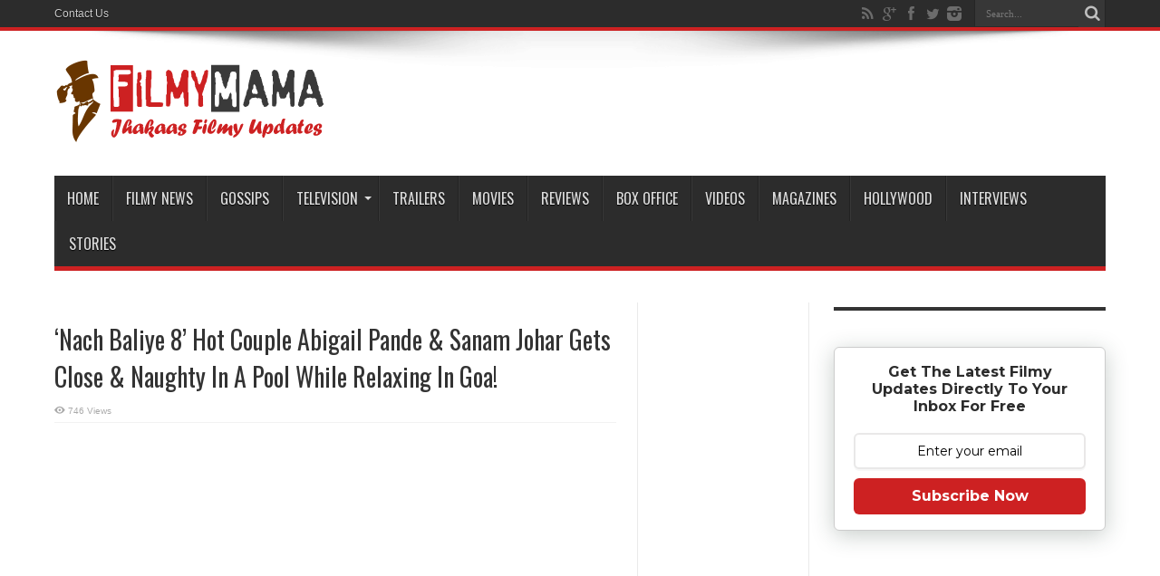

--- FILE ---
content_type: text/html; charset=UTF-8
request_url: https://www.filmymama.com/tv/nach-baliye-8-hot-couple-abigail-pande-sanam-johar-gets-close-naughty-in-a-pool-while-relaxing-in-goa/2/
body_size: 22944
content:
<!DOCTYPE html><html
dir=ltr lang=en-US prefix="og: http://ogp.me/ns#"><head><style>img.lazy{min-height:1px}</style><link
href=https://www.filmymama.com/wp-content/plugins/w3-total-cache/pub/js/lazyload.min.js as=script><meta
charset="UTF-8"><link rel=profile href="https://gmpg.org/xfn/11"><link
rel=pingback href=https://www.filmymama.com/xmlrpc.php><title>‘Nach Baliye 8’ Hot Couple Abigail Pande &amp; Sanam Johar Gets Close &amp; Naughty In A Pool While Relaxing In Goa! | FilmyMama.com - Part 2</title><meta
name="description" content="Television Hot couple Abigail Pande &amp; Sanam Johar, the runner-up couple of the popular dance reality show ‘Nach Baliye 8’, are now finally chilling and are off for a vacation in Goa. Known as the show’s cute couple, Abigail and Sanam has been sharing cosy &amp; romantic pictures from the holiday posing together in a - Part 2"><meta
name="robots" content="noindex, nofollow, max-image-preview:large"><meta
name="author" content="Jeevan Rathore"><meta
name="keywords" content="abigail pande,nach baliye 8,sanam johar,vacation,tv"><link
rel=canonical href=https://www.filmymama.com/tv/nach-baliye-8-hot-couple-abigail-pande-sanam-johar-gets-close-naughty-in-a-pool-while-relaxing-in-goa/2/ ><link
rel=prev href=https://www.filmymama.com/tv/nach-baliye-8-hot-couple-abigail-pande-sanam-johar-gets-close-naughty-in-a-pool-while-relaxing-in-goa/ ><link
rel=next href=https://www.filmymama.com/tv/nach-baliye-8-hot-couple-abigail-pande-sanam-johar-gets-close-naughty-in-a-pool-while-relaxing-in-goa/3/ ><meta
name="generator" content="All in One SEO (AIOSEO) 4.9.2"> <script type=application/ld+json class=aioseo-schema>{"@context":"https:\/\/schema.org","@graph":[{"@type":"Article","@id":"https:\/\/www.filmymama.com\/tv\/nach-baliye-8-hot-couple-abigail-pande-sanam-johar-gets-close-naughty-in-a-pool-while-relaxing-in-goa\/#article","name":"\u2018Nach Baliye 8\u2019 Hot Couple Abigail Pande & Sanam Johar Gets Close & Naughty In A Pool While Relaxing In Goa! | FilmyMama.com - Part 2","headline":"&#8216;Nach Baliye 8&#8217; Hot Couple Abigail Pande &#038; Sanam Johar Gets Close &#038; Naughty In A Pool While Relaxing In Goa!","author":{"@id":"https:\/\/www.filmymama.com\/author\/jeevan\/#author"},"publisher":{"@id":"https:\/\/www.filmymama.com\/#organization"},"image":{"@type":"ImageObject","url":"https:\/\/700017.xyz\/files\/filmymama\/tv\/abigail_sanam_goa_05_thumb.jpg"},"datePublished":"2017-07-10T14:12:33+05:30","dateModified":"2017-07-10T14:12:33+05:30","inLanguage":"en-US","mainEntityOfPage":{"@id":"https:\/\/www.filmymama.com\/tv\/nach-baliye-8-hot-couple-abigail-pande-sanam-johar-gets-close-naughty-in-a-pool-while-relaxing-in-goa\/#webpage"},"isPartOf":{"@id":"https:\/\/www.filmymama.com\/tv\/nach-baliye-8-hot-couple-abigail-pande-sanam-johar-gets-close-naughty-in-a-pool-while-relaxing-in-goa\/#webpage"},"articleSection":"TV, Abigail Pande, Nach Baliye 8, Sanam Johar, Vacation","pagination":2},{"@type":"BreadcrumbList","@id":"https:\/\/www.filmymama.com\/tv\/nach-baliye-8-hot-couple-abigail-pande-sanam-johar-gets-close-naughty-in-a-pool-while-relaxing-in-goa\/#breadcrumblist","itemListElement":[{"@type":"ListItem","@id":"https:\/\/www.filmymama.com#listItem","position":1,"name":"Home","item":"https:\/\/www.filmymama.com","nextItem":{"@type":"ListItem","@id":"https:\/\/www.filmymama.com\/category\/tv\/#listItem","name":"TV"}},{"@type":"ListItem","@id":"https:\/\/www.filmymama.com\/category\/tv\/#listItem","position":2,"name":"TV","item":"https:\/\/www.filmymama.com\/category\/tv\/","nextItem":{"@type":"ListItem","@id":"https:\/\/www.filmymama.com\/tv\/nach-baliye-8-hot-couple-abigail-pande-sanam-johar-gets-close-naughty-in-a-pool-while-relaxing-in-goa\/#listItem","name":"&#8216;Nach Baliye 8&#8217; Hot Couple Abigail Pande &#038; Sanam Johar Gets Close &#038; Naughty In A Pool While Relaxing In Goa!"},"previousItem":{"@type":"ListItem","@id":"https:\/\/www.filmymama.com#listItem","name":"Home"}},{"@type":"ListItem","@id":"https:\/\/www.filmymama.com\/tv\/nach-baliye-8-hot-couple-abigail-pande-sanam-johar-gets-close-naughty-in-a-pool-while-relaxing-in-goa\/#listItem","position":3,"name":"&#8216;Nach Baliye 8&#8217; Hot Couple Abigail Pande &#038; Sanam Johar Gets Close &#038; Naughty In A Pool While Relaxing In Goa!","item":"https:\/\/www.filmymama.com\/tv\/nach-baliye-8-hot-couple-abigail-pande-sanam-johar-gets-close-naughty-in-a-pool-while-relaxing-in-goa\/","nextItem":{"@type":"ListItem","@id":"https:\/\/www.filmymama.com\/tv\/nach-baliye-8-hot-couple-abigail-pande-sanam-johar-gets-close-naughty-in-a-pool-while-relaxing-in-goa\/2#listItem","name":"Page 2"},"previousItem":{"@type":"ListItem","@id":"https:\/\/www.filmymama.com\/category\/tv\/#listItem","name":"TV"}},{"@type":"ListItem","@id":"https:\/\/www.filmymama.com\/tv\/nach-baliye-8-hot-couple-abigail-pande-sanam-johar-gets-close-naughty-in-a-pool-while-relaxing-in-goa\/2#listItem","position":4,"name":"Page 2","previousItem":{"@type":"ListItem","@id":"https:\/\/www.filmymama.com\/tv\/nach-baliye-8-hot-couple-abigail-pande-sanam-johar-gets-close-naughty-in-a-pool-while-relaxing-in-goa\/#listItem","name":"&#8216;Nach Baliye 8&#8217; Hot Couple Abigail Pande &#038; Sanam Johar Gets Close &#038; Naughty In A Pool While Relaxing In Goa!"}}]},{"@type":"Organization","@id":"https:\/\/www.filmymama.com\/#organization","name":"FilmyMama.com","description":"Latest Bollywood News, Gossips, Updates And More | Jhakaas Filmy Updates","url":"https:\/\/www.filmymama.com\/"},{"@type":"Person","@id":"https:\/\/www.filmymama.com\/author\/jeevan\/#author","url":"https:\/\/www.filmymama.com\/author\/jeevan\/","name":"Jeevan Rathore","image":{"@type":"ImageObject","@id":"https:\/\/www.filmymama.com\/tv\/nach-baliye-8-hot-couple-abigail-pande-sanam-johar-gets-close-naughty-in-a-pool-while-relaxing-in-goa\/#authorImage","url":"https:\/\/secure.gravatar.com\/avatar\/027ee9c3a1ecfd8a1af80ba64b36bea742ab32dccf89c0635082c6995c3be352?s=96&d=identicon&r=g","width":96,"height":96,"caption":"Jeevan Rathore"}},{"@type":"WebPage","@id":"https:\/\/www.filmymama.com\/tv\/nach-baliye-8-hot-couple-abigail-pande-sanam-johar-gets-close-naughty-in-a-pool-while-relaxing-in-goa\/#webpage","url":"https:\/\/www.filmymama.com\/tv\/nach-baliye-8-hot-couple-abigail-pande-sanam-johar-gets-close-naughty-in-a-pool-while-relaxing-in-goa\/","name":"\u2018Nach Baliye 8\u2019 Hot Couple Abigail Pande & Sanam Johar Gets Close & Naughty In A Pool While Relaxing In Goa! | FilmyMama.com - Part 2","description":"Television Hot couple Abigail Pande & Sanam Johar, the runner-up couple of the popular dance reality show \u2018Nach Baliye 8\u2019, are now finally chilling and are off for a vacation in Goa. Known as the show\u2019s cute couple, Abigail and Sanam has been sharing cosy & romantic pictures from the holiday posing together in a - Part 2","inLanguage":"en-US","isPartOf":{"@id":"https:\/\/www.filmymama.com\/#website"},"breadcrumb":{"@id":"https:\/\/www.filmymama.com\/tv\/nach-baliye-8-hot-couple-abigail-pande-sanam-johar-gets-close-naughty-in-a-pool-while-relaxing-in-goa\/#breadcrumblist"},"author":{"@id":"https:\/\/www.filmymama.com\/author\/jeevan\/#author"},"creator":{"@id":"https:\/\/www.filmymama.com\/author\/jeevan\/#author"},"image":{"@type":"ImageObject","url":"https:\/\/700017.xyz\/files\/filmymama\/tv\/abigail_sanam_goa_05_thumb.jpg","@id":"https:\/\/www.filmymama.com\/tv\/nach-baliye-8-hot-couple-abigail-pande-sanam-johar-gets-close-naughty-in-a-pool-while-relaxing-in-goa\/#mainImage"},"primaryImageOfPage":{"@id":"https:\/\/www.filmymama.com\/tv\/nach-baliye-8-hot-couple-abigail-pande-sanam-johar-gets-close-naughty-in-a-pool-while-relaxing-in-goa\/#mainImage"},"datePublished":"2017-07-10T14:12:33+05:30","dateModified":"2017-07-10T14:12:33+05:30"},{"@type":"WebSite","@id":"https:\/\/www.filmymama.com\/#website","url":"https:\/\/www.filmymama.com\/","name":"FilmyMama.com","description":"Latest Bollywood News, Gossips, Updates And More | Jhakaas Filmy Updates","inLanguage":"en-US","publisher":{"@id":"https:\/\/www.filmymama.com\/#organization"}}]}</script> <link
rel=dns-prefetch href=//stats.wp.com><link
rel=dns-prefetch href=//fonts.googleapis.com><link
rel=dns-prefetch href=//jetpack.wordpress.com><link
rel=dns-prefetch href=//s0.wp.com><link
rel=dns-prefetch href=//public-api.wordpress.com><link
rel=dns-prefetch href=//0.gravatar.com><link
rel=dns-prefetch href=//1.gravatar.com><link
rel=dns-prefetch href=//2.gravatar.com><link
rel=preconnect href=//i0.wp.com><link
rel=preconnect href=//c0.wp.com><link
rel=alternate type=application/rss+xml title="FilmyMama.com &raquo; Feed" href=https://www.filmymama.com/feed/ ><link
rel=alternate type=application/rss+xml title="FilmyMama.com &raquo; Comments Feed" href=https://www.filmymama.com/comments/feed/ ><link
rel=alternate type=application/rss+xml title="FilmyMama.com &raquo; &#8216;Nach Baliye 8&#8217; Hot Couple Abigail Pande &#038; Sanam Johar Gets Close &#038; Naughty In A Pool While Relaxing In Goa! Comments Feed" href=https://www.filmymama.com/tv/nach-baliye-8-hot-couple-abigail-pande-sanam-johar-gets-close-naughty-in-a-pool-while-relaxing-in-goa/feed/ ><link
rel=alternate title="oEmbed (JSON)" type=application/json+oembed href="https://www.filmymama.com/wp-json/oembed/1.0/embed?url=https%3A%2F%2Fwww.filmymama.com%2Ftv%2Fnach-baliye-8-hot-couple-abigail-pande-sanam-johar-gets-close-naughty-in-a-pool-while-relaxing-in-goa%2F"><link
rel=alternate title="oEmbed (XML)" type=text/xml+oembed href="https://www.filmymama.com/wp-json/oembed/1.0/embed?url=https%3A%2F%2Fwww.filmymama.com%2Ftv%2Fnach-baliye-8-hot-couple-abigail-pande-sanam-johar-gets-close-naughty-in-a-pool-while-relaxing-in-goa%2F&#038;format=xml">
 <script src="//www.googletagmanager.com/gtag/js?id=G-YJBEEJ4HXX"  data-cfasync=false data-wpfc-render=false async></script> <script data-cfasync=false data-wpfc-render=false>var em_version='8.8.0';var em_track_user=true;var em_no_track_reason='';var ExactMetricsDefaultLocations={"page_location":"https:\/\/www.filmymama.com\/tv\/nach-baliye-8-hot-couple-abigail-pande-sanam-johar-gets-close-naughty-in-a-pool-while-relaxing-in-goa\/2\/"};if(typeof ExactMetricsPrivacyGuardFilter==='function'){var ExactMetricsLocations=(typeof ExactMetricsExcludeQuery==='object')?ExactMetricsPrivacyGuardFilter(ExactMetricsExcludeQuery):ExactMetricsPrivacyGuardFilter(ExactMetricsDefaultLocations);}else{var ExactMetricsLocations=(typeof ExactMetricsExcludeQuery==='object')?ExactMetricsExcludeQuery:ExactMetricsDefaultLocations;}
var disableStrs=['ga-disable-G-YJBEEJ4HXX',];function __gtagTrackerIsOptedOut(){for(var index=0;index<disableStrs.length;index++){if(document.cookie.indexOf(disableStrs[index]+'=true')>-1){return true;}}
return false;}
if(__gtagTrackerIsOptedOut()){for(var index=0;index<disableStrs.length;index++){window[disableStrs[index]]=true;}}
function __gtagTrackerOptout(){for(var index=0;index<disableStrs.length;index++){document.cookie=disableStrs[index]+'=true; expires=Thu, 31 Dec 2099 23:59:59 UTC; path=/';window[disableStrs[index]]=true;}}
if('undefined'===typeof gaOptout){function gaOptout(){__gtagTrackerOptout();}}
window.dataLayer=window.dataLayer||[];window.ExactMetricsDualTracker={helpers:{},trackers:{},};if(em_track_user){function __gtagDataLayer(){dataLayer.push(arguments);}
function __gtagTracker(type,name,parameters){if(!parameters){parameters={};}
if(parameters.send_to){__gtagDataLayer.apply(null,arguments);return;}
if(type==='event'){parameters.send_to=exactmetrics_frontend.v4_id;var hookName=name;if(typeof parameters['event_category']!=='undefined'){hookName=parameters['event_category']+':'+name;}
if(typeof ExactMetricsDualTracker.trackers[hookName]!=='undefined'){ExactMetricsDualTracker.trackers[hookName](parameters);}else{__gtagDataLayer('event',name,parameters);}}else{__gtagDataLayer.apply(null,arguments);}}
__gtagTracker('js',new Date());__gtagTracker('set',{'developer_id.dNDMyYj':true,});if(ExactMetricsLocations.page_location){__gtagTracker('set',ExactMetricsLocations);}
__gtagTracker('config','G-YJBEEJ4HXX',{"forceSSL":"true"});window.gtag=__gtagTracker;(function(){var noopfn=function(){return null;};var newtracker=function(){return new Tracker();};var Tracker=function(){return null;};var p=Tracker.prototype;p.get=noopfn;p.set=noopfn;p.send=function(){var args=Array.prototype.slice.call(arguments);args.unshift('send');__gaTracker.apply(null,args);};var __gaTracker=function(){var len=arguments.length;if(len===0){return;}
var f=arguments[len-1];if(typeof f!=='object'||f===null||typeof f.hitCallback!=='function'){if('send'===arguments[0]){var hitConverted,hitObject=false,action;if('event'===arguments[1]){if('undefined'!==typeof arguments[3]){hitObject={'eventAction':arguments[3],'eventCategory':arguments[2],'eventLabel':arguments[4],'value':arguments[5]?arguments[5]:1,}}}
if('pageview'===arguments[1]){if('undefined'!==typeof arguments[2]){hitObject={'eventAction':'page_view','page_path':arguments[2],}}}
if(typeof arguments[2]==='object'){hitObject=arguments[2];}
if(typeof arguments[5]==='object'){Object.assign(hitObject,arguments[5]);}
if('undefined'!==typeof arguments[1].hitType){hitObject=arguments[1];if('pageview'===hitObject.hitType){hitObject.eventAction='page_view';}}
if(hitObject){action='timing'===arguments[1].hitType?'timing_complete':hitObject.eventAction;hitConverted=mapArgs(hitObject);__gtagTracker('event',action,hitConverted);}}
return;}
function mapArgs(args){var arg,hit={};var gaMap={'eventCategory':'event_category','eventAction':'event_action','eventLabel':'event_label','eventValue':'event_value','nonInteraction':'non_interaction','timingCategory':'event_category','timingVar':'name','timingValue':'value','timingLabel':'event_label','page':'page_path','location':'page_location','title':'page_title','referrer':'page_referrer',};for(arg in args){if(!(!args.hasOwnProperty(arg)||!gaMap.hasOwnProperty(arg))){hit[gaMap[arg]]=args[arg];}else{hit[arg]=args[arg];}}
return hit;}
try{f.hitCallback();}catch(ex){}};__gaTracker.create=newtracker;__gaTracker.getByName=newtracker;__gaTracker.getAll=function(){return[];};__gaTracker.remove=noopfn;__gaTracker.loaded=true;window['__gaTracker']=__gaTracker;})();}else{console.log("");(function(){function __gtagTracker(){return null;}
window['__gtagTracker']=__gtagTracker;window['gtag']=__gtagTracker;})();}</script> <style id=wp-img-auto-sizes-contain-inline-css>img:is([sizes=auto i],[sizes^="auto," i]){contain-intrinsic-size:3000px 1500px}</style><style id=wp-emoji-styles-inline-css>img.wp-smiley,img.emoji{display:inline !important;border:none !important;box-shadow:none !important;height:1em !important;width:1em !important;margin:0 0.07em !important;vertical-align:-0.1em !important;background:none !important;padding:0 !important}</style><style id=wp-block-library-inline-css>/*<![CDATA[*/:root{--wp-block-synced-color:#7a00df;--wp-block-synced-color--rgb:122,0,223;--wp-bound-block-color:var(--wp-block-synced-color);--wp-editor-canvas-background:#ddd;--wp-admin-theme-color:#007cba;--wp-admin-theme-color--rgb:0,124,186;--wp-admin-theme-color-darker-10:#006ba1;--wp-admin-theme-color-darker-10--rgb:0,107,160.5;--wp-admin-theme-color-darker-20:#005a87;--wp-admin-theme-color-darker-20--rgb:0,90,135;--wp-admin-border-width-focus:2px}@media (min-resolution:192dpi){:root{--wp-admin-border-width-focus:1.5px}}.wp-element-button{cursor:pointer}:root .has-very-light-gray-background-color{background-color:#eee}:root .has-very-dark-gray-background-color{background-color:#313131}:root .has-very-light-gray-color{color:#eee}:root .has-very-dark-gray-color{color:#313131}:root .has-vivid-green-cyan-to-vivid-cyan-blue-gradient-background{background:linear-gradient(135deg,#00d084,#0693e3)}:root .has-purple-crush-gradient-background{background:linear-gradient(135deg,#34e2e4,#4721fb 50%,#ab1dfe)}:root .has-hazy-dawn-gradient-background{background:linear-gradient(135deg,#faaca8,#dad0ec)}:root .has-subdued-olive-gradient-background{background:linear-gradient(135deg,#fafae1,#67a671)}:root .has-atomic-cream-gradient-background{background:linear-gradient(135deg,#fdd79a,#004a59)}:root .has-nightshade-gradient-background{background:linear-gradient(135deg,#330968,#31cdcf)}:root .has-midnight-gradient-background{background:linear-gradient(135deg,#020381,#2874fc)}:root{--wp--preset--font-size--normal:16px;--wp--preset--font-size--huge:42px}.has-regular-font-size{font-size:1em}.has-larger-font-size{font-size:2.625em}.has-normal-font-size{font-size:var(--wp--preset--font-size--normal)}.has-huge-font-size{font-size:var(--wp--preset--font-size--huge)}.has-text-align-center{text-align:center}.has-text-align-left{text-align:left}.has-text-align-right{text-align:right}.has-fit-text{white-space:nowrap!important}#end-resizable-editor-section{display:none}.aligncenter{clear:both}.items-justified-left{justify-content:flex-start}.items-justified-center{justify-content:center}.items-justified-right{justify-content:flex-end}.items-justified-space-between{justify-content:space-between}.screen-reader-text{border:0;clip-path:inset(50%);height:1px;margin:-1px;overflow:hidden;padding:0;position:absolute;width:1px;word-wrap:normal!important}.screen-reader-text:focus{background-color:#ddd;clip-path:none;color:#444;display:block;font-size:1em;height:auto;left:5px;line-height:normal;padding:15px 23px 14px;text-decoration:none;top:5px;width:auto;z-index:100000}html :where(.has-border-color){border-style:solid}html :where([style*=border-top-color]){border-top-style:solid}html :where([style*=border-right-color]){border-right-style:solid}html :where([style*=border-bottom-color]){border-bottom-style:solid}html :where([style*=border-left-color]){border-left-style:solid}html :where([style*=border-width]){border-style:solid}html :where([style*=border-top-width]){border-top-style:solid}html :where([style*=border-right-width]){border-right-style:solid}html :where([style*=border-bottom-width]){border-bottom-style:solid}html :where([style*=border-left-width]){border-left-style:solid}html :where(img[class*=wp-image-]){height:auto;max-width:100%}:where(figure){margin:0 0 1em}html :where(.is-position-sticky){--wp-admin--admin-bar--position-offset:var(--wp-admin--admin-bar--height,0px)}@media screen and (max-width:600px){html:where(.is-position-sticky){--wp-admin--admin-bar--position-offset:0px}}/*]]>*/</style><style id=global-styles-inline-css>/*<![CDATA[*/:root{--wp--preset--aspect-ratio--square:1;--wp--preset--aspect-ratio--4-3:4/3;--wp--preset--aspect-ratio--3-4:3/4;--wp--preset--aspect-ratio--3-2:3/2;--wp--preset--aspect-ratio--2-3:2/3;--wp--preset--aspect-ratio--16-9:16/9;--wp--preset--aspect-ratio--9-16:9/16;--wp--preset--color--black:#000;--wp--preset--color--cyan-bluish-gray:#abb8c3;--wp--preset--color--white:#fff;--wp--preset--color--pale-pink:#f78da7;--wp--preset--color--vivid-red:#cf2e2e;--wp--preset--color--luminous-vivid-orange:#ff6900;--wp--preset--color--luminous-vivid-amber:#fcb900;--wp--preset--color--light-green-cyan:#7bdcb5;--wp--preset--color--vivid-green-cyan:#00d084;--wp--preset--color--pale-cyan-blue:#8ed1fc;--wp--preset--color--vivid-cyan-blue:#0693e3;--wp--preset--color--vivid-purple:#9b51e0;--wp--preset--gradient--vivid-cyan-blue-to-vivid-purple:linear-gradient(135deg,rgb(6,147,227) 0%,rgb(155,81,224) 100%);--wp--preset--gradient--light-green-cyan-to-vivid-green-cyan:linear-gradient(135deg,rgb(122,220,180) 0%,rgb(0,208,130) 100%);--wp--preset--gradient--luminous-vivid-amber-to-luminous-vivid-orange:linear-gradient(135deg,rgb(252,185,0) 0%,rgb(255,105,0) 100%);--wp--preset--gradient--luminous-vivid-orange-to-vivid-red:linear-gradient(135deg,rgb(255,105,0) 0%,rgb(207,46,46) 100%);--wp--preset--gradient--very-light-gray-to-cyan-bluish-gray:linear-gradient(135deg,rgb(238,238,238) 0%,rgb(169,184,195) 100%);--wp--preset--gradient--cool-to-warm-spectrum:linear-gradient(135deg,rgb(74,234,220) 0%,rgb(151,120,209) 20%,rgb(207,42,186) 40%,rgb(238,44,130) 60%,rgb(251,105,98) 80%,rgb(254,248,76) 100%);--wp--preset--gradient--blush-light-purple:linear-gradient(135deg,rgb(255,206,236) 0%,rgb(152,150,240) 100%);--wp--preset--gradient--blush-bordeaux:linear-gradient(135deg,rgb(254,205,165) 0%,rgb(254,45,45) 50%,rgb(107,0,62) 100%);--wp--preset--gradient--luminous-dusk:linear-gradient(135deg,rgb(255,203,112) 0%,rgb(199,81,192) 50%,rgb(65,88,208) 100%);--wp--preset--gradient--pale-ocean:linear-gradient(135deg,rgb(255,245,203) 0%,rgb(182,227,212) 50%,rgb(51,167,181) 100%);--wp--preset--gradient--electric-grass:linear-gradient(135deg,rgb(202,248,128) 0%,rgb(113,206,126) 100%);--wp--preset--gradient--midnight:linear-gradient(135deg,rgb(2,3,129) 0%,rgb(40,116,252) 100%);--wp--preset--font-size--small:13px;--wp--preset--font-size--medium:20px;--wp--preset--font-size--large:36px;--wp--preset--font-size--x-large:42px;--wp--preset--spacing--20:0.44rem;--wp--preset--spacing--30:0.67rem;--wp--preset--spacing--40:1rem;--wp--preset--spacing--50:1.5rem;--wp--preset--spacing--60:2.25rem;--wp--preset--spacing--70:3.38rem;--wp--preset--spacing--80:5.06rem;--wp--preset--shadow--natural:6px 6px 9px rgba(0, 0, 0, 0.2);--wp--preset--shadow--deep:12px 12px 50px rgba(0, 0, 0, 0.4);--wp--preset--shadow--sharp:6px 6px 0px rgba(0, 0, 0, 0.2);--wp--preset--shadow--outlined:6px 6px 0px -3px rgb(255, 255, 255), 6px 6px rgb(0, 0, 0);--wp--preset--shadow--crisp:6px 6px 0px rgb(0, 0, 0)}:where(.is-layout-flex){gap:0.5em}:where(.is-layout-grid){gap:0.5em}body .is-layout-flex{display:flex}.is-layout-flex{flex-wrap:wrap;align-items:center}.is-layout-flex>:is(*,div){margin:0}body .is-layout-grid{display:grid}.is-layout-grid>:is(*,div){margin:0}:where(.wp-block-columns.is-layout-flex){gap:2em}:where(.wp-block-columns.is-layout-grid){gap:2em}:where(.wp-block-post-template.is-layout-flex){gap:1.25em}:where(.wp-block-post-template.is-layout-grid){gap:1.25em}.has-black-color{color:var(--wp--preset--color--black) !important}.has-cyan-bluish-gray-color{color:var(--wp--preset--color--cyan-bluish-gray) !important}.has-white-color{color:var(--wp--preset--color--white) !important}.has-pale-pink-color{color:var(--wp--preset--color--pale-pink) !important}.has-vivid-red-color{color:var(--wp--preset--color--vivid-red) !important}.has-luminous-vivid-orange-color{color:var(--wp--preset--color--luminous-vivid-orange) !important}.has-luminous-vivid-amber-color{color:var(--wp--preset--color--luminous-vivid-amber) !important}.has-light-green-cyan-color{color:var(--wp--preset--color--light-green-cyan) !important}.has-vivid-green-cyan-color{color:var(--wp--preset--color--vivid-green-cyan) !important}.has-pale-cyan-blue-color{color:var(--wp--preset--color--pale-cyan-blue) !important}.has-vivid-cyan-blue-color{color:var(--wp--preset--color--vivid-cyan-blue) !important}.has-vivid-purple-color{color:var(--wp--preset--color--vivid-purple) !important}.has-black-background-color{background-color:var(--wp--preset--color--black) !important}.has-cyan-bluish-gray-background-color{background-color:var(--wp--preset--color--cyan-bluish-gray) !important}.has-white-background-color{background-color:var(--wp--preset--color--white) !important}.has-pale-pink-background-color{background-color:var(--wp--preset--color--pale-pink) !important}.has-vivid-red-background-color{background-color:var(--wp--preset--color--vivid-red) !important}.has-luminous-vivid-orange-background-color{background-color:var(--wp--preset--color--luminous-vivid-orange) !important}.has-luminous-vivid-amber-background-color{background-color:var(--wp--preset--color--luminous-vivid-amber) !important}.has-light-green-cyan-background-color{background-color:var(--wp--preset--color--light-green-cyan) !important}.has-vivid-green-cyan-background-color{background-color:var(--wp--preset--color--vivid-green-cyan) !important}.has-pale-cyan-blue-background-color{background-color:var(--wp--preset--color--pale-cyan-blue) !important}.has-vivid-cyan-blue-background-color{background-color:var(--wp--preset--color--vivid-cyan-blue) !important}.has-vivid-purple-background-color{background-color:var(--wp--preset--color--vivid-purple) !important}.has-black-border-color{border-color:var(--wp--preset--color--black) !important}.has-cyan-bluish-gray-border-color{border-color:var(--wp--preset--color--cyan-bluish-gray) !important}.has-white-border-color{border-color:var(--wp--preset--color--white) !important}.has-pale-pink-border-color{border-color:var(--wp--preset--color--pale-pink) !important}.has-vivid-red-border-color{border-color:var(--wp--preset--color--vivid-red) !important}.has-luminous-vivid-orange-border-color{border-color:var(--wp--preset--color--luminous-vivid-orange) !important}.has-luminous-vivid-amber-border-color{border-color:var(--wp--preset--color--luminous-vivid-amber) !important}.has-light-green-cyan-border-color{border-color:var(--wp--preset--color--light-green-cyan) !important}.has-vivid-green-cyan-border-color{border-color:var(--wp--preset--color--vivid-green-cyan) !important}.has-pale-cyan-blue-border-color{border-color:var(--wp--preset--color--pale-cyan-blue) !important}.has-vivid-cyan-blue-border-color{border-color:var(--wp--preset--color--vivid-cyan-blue) !important}.has-vivid-purple-border-color{border-color:var(--wp--preset--color--vivid-purple) !important}.has-vivid-cyan-blue-to-vivid-purple-gradient-background{background:var(--wp--preset--gradient--vivid-cyan-blue-to-vivid-purple) !important}.has-light-green-cyan-to-vivid-green-cyan-gradient-background{background:var(--wp--preset--gradient--light-green-cyan-to-vivid-green-cyan) !important}.has-luminous-vivid-amber-to-luminous-vivid-orange-gradient-background{background:var(--wp--preset--gradient--luminous-vivid-amber-to-luminous-vivid-orange) !important}.has-luminous-vivid-orange-to-vivid-red-gradient-background{background:var(--wp--preset--gradient--luminous-vivid-orange-to-vivid-red) !important}.has-very-light-gray-to-cyan-bluish-gray-gradient-background{background:var(--wp--preset--gradient--very-light-gray-to-cyan-bluish-gray) !important}.has-cool-to-warm-spectrum-gradient-background{background:var(--wp--preset--gradient--cool-to-warm-spectrum) !important}.has-blush-light-purple-gradient-background{background:var(--wp--preset--gradient--blush-light-purple) !important}.has-blush-bordeaux-gradient-background{background:var(--wp--preset--gradient--blush-bordeaux) !important}.has-luminous-dusk-gradient-background{background:var(--wp--preset--gradient--luminous-dusk) !important}.has-pale-ocean-gradient-background{background:var(--wp--preset--gradient--pale-ocean) !important}.has-electric-grass-gradient-background{background:var(--wp--preset--gradient--electric-grass) !important}.has-midnight-gradient-background{background:var(--wp--preset--gradient--midnight) !important}.has-small-font-size{font-size:var(--wp--preset--font-size--small) !important}.has-medium-font-size{font-size:var(--wp--preset--font-size--medium) !important}.has-large-font-size{font-size:var(--wp--preset--font-size--large) !important}.has-x-large-font-size{font-size:var(--wp--preset--font-size--x-large) !important}/*]]>*/</style><style id=classic-theme-styles-inline-css>.wp-block-button__link{color:#fff;background-color:#32373c;border-radius:9999px;box-shadow:none;text-decoration:none;padding:calc(.667em + 2px) calc(1.333em + 2px);font-size:1.125em}.wp-block-file__button{background:#32373c;color:#fff;text-decoration:none}</style><link
rel=stylesheet id=theiaPostSlider-css href=https://www.filmymama.com/wp-content/plugins/theia-post-slider-premium/dist/css/font-theme.css type=text/css media=all><style id=theiaPostSlider-inline-css>.theiaPostSlider_nav.fontTheme ._title, .theiaPostSlider_nav.fontTheme ._text{line-height:75px}.theiaPostSlider_nav.fontTheme ._button, .theiaPostSlider_nav.fontTheme ._button svg{color:#cd2122;fill:#cd2122}.theiaPostSlider_nav.fontTheme ._button ._2 span{font-size:75px;line-height:75px}.theiaPostSlider_nav.fontTheme ._button ._2 svg{width:75px}.theiaPostSlider_nav.fontTheme ._button:hover, .theiaPostSlider_nav.fontTheme ._button:focus, .theiaPostSlider_nav.fontTheme ._button:hover svg, .theiaPostSlider_nav.fontTheme ._button:focus svg{color:#e35455;fill:#e35455}.theiaPostSlider_nav.fontTheme ._disabled, .theiaPostSlider_nav.fontTheme ._disabled svg{color:#777 !important;fill:#777 !important}</style><link
rel=stylesheet id=contact-form-7-css href=https://www.filmymama.com/wp-content/plugins/contact-form-7/includes/css/styles.css type=text/css media=all><link
rel=stylesheet id=widgetopts-styles-css href=https://www.filmymama.com/wp-content/plugins/widget-options/assets/css/widget-options.css type=text/css media=all><link
rel=stylesheet id=tie-style-css href=https://www.filmymama.com/wp-content/themes/jarida/style.css type=text/css media=all><link
rel=stylesheet id=Oswald-css href='https://fonts.googleapis.com/css?family=Oswald%3Aregular%2C700' type=text/css media=all><style id=quads-styles-inline-css>.quads-location ins.adsbygoogle{background:transparent !important}.quads-location .quads_rotator_img{opacity:1 !important}.quads.quads_ad_container{display:grid;grid-template-columns:auto;grid-gap:10px;padding:10px}.grid_image{animation:fadeIn 0.5s;-webkit-animation:fadeIn 0.5s;-moz-animation:fadeIn 0.5s;-o-animation:fadeIn 0.5s;-ms-animation:fadeIn 0.5s}.quads-ad-label{font-size:12px;text-align:center;color:#333}.quads_click_impression{display:none}.quads-location,.quads-ads-space{max-width:100%}@media only screen and (max-width: 480px){.quads-ads-space, .penci-builder-element .quads-ads-space{max-width:340px}}</style> <script src=https://www.filmymama.com/wp-content/plugins/google-analytics-dashboard-for-wp/assets/js/frontend-gtag.min.js id=exactmetrics-frontend-script-js async=async data-wp-strategy=async></script> <script data-cfasync=false data-wpfc-render=false id=exactmetrics-frontend-script-js-extra>var exactmetrics_frontend={"js_events_tracking":"true","download_extensions":"zip,mp3,mpeg,pdf,docx,pptx,xlsx,rar","inbound_paths":"[{\"path\":\"\\\/go\\\/\",\"label\":\"affiliate\"},{\"path\":\"\\\/recommend\\\/\",\"label\":\"affiliate\"}]","home_url":"https:\/\/www.filmymama.com","hash_tracking":"false","v4_id":"G-YJBEEJ4HXX"};</script> <script src=https://c0.wp.com/c/6.9/wp-includes/js/jquery/jquery.min.js id=jquery-core-js></script> <script src=https://c0.wp.com/c/6.9/wp-includes/js/jquery/jquery-migrate.min.js id=jquery-migrate-js></script> <script id=tie-postviews-cache-js-extra>var tieViewsCacheL10n={"admin_ajax_url":"https://www.filmymama.com/wp-admin/admin-ajax.php","post_id":"4948"};</script> <script src=https://www.filmymama.com/wp-content/themes/jarida/js/postviews-cache.js id=tie-postviews-cache-js></script> <link
rel=https://api.w.org/ href=https://www.filmymama.com/wp-json/ ><link
rel=alternate title=JSON type=application/json href=https://www.filmymama.com/wp-json/wp/v2/posts/4948><link
rel=EditURI type=application/rsd+xml title=RSD href=https://www.filmymama.com/xmlrpc.php?rsd><link
rel=shortlink href='https://www.filmymama.com/?p=4948'><style>#tps_carousel_container ._button, #tps_carousel_container ._button svg{color:#f08100;fill:#f08100}#tps_carousel_container ._button{font-size:32px;line-height:32px}#tps_carousel_container ._button svg{width:32px;height:32px}#tps_carousel_container ._button:hover, #tps_carousel_container ._button:focus, #tps_carousel_container ._button:hover svg, #tps_carousel_container ._button:focus svg{color:#ffa338;fill:#ffa338}#tps_carousel_container ._disabled, #tps_carousel_container ._disabled svg{color:#777 !important;fill:#777 !important}#tps_carousel_container ._carousel{margin:0 42px}#tps_carousel_container ._prev{margin-right:10px}#tps_carousel_container ._next{margin-left:10px}</style><style>.sdata:before{content:attr(title)}</style><style>img#wpstats{display:none}</style> <script>document.cookie='quads_browser_width='+screen.width;</script><link
rel="shortcut icon" href=https://www.filmymama.com/wp-content/uploads/2016/07/favicon.ico title=Favicon><meta
property="og:title" content="&#8216;Nach Baliye 8&#8217; Hot Couple Abigail Pande &#038; Sanam Johar Gets Close &#038; Naughty In A Pool While Relaxing In Goa!"><meta
property="og:type" content="article"><meta
property="og:description" content="Television Hot couple Abigail Pande &amp;amp; Sanam Johar, the runner-up couple of the popular dance..."><meta
property="og:url" content="https://www.filmymama.com/tv/nach-baliye-8-hot-couple-abigail-pande-sanam-johar-gets-close-naughty-in-a-pool-while-relaxing-in-goa/"><meta
property="og:site_name" content="FilmyMama.com"><meta
property="og:image" content="https://700017.xyz/files/filmymama/tv/abigail_sanam_goa_05_thumb.jpg">
<!--[if IE]> <script>jQuery(document).ready(function(){jQuery(".menu-item").has("ul").children("a").attr("aria-haspopup","true");});</script> <![endif]-->
<!--[if lt IE 9]> <script src=https://www.filmymama.com/wp-content/themes/jarida/js/html5.js></script> <script src=https://www.filmymama.com/wp-content/themes/jarida/js/selectivizr-min.js></script> <![endif]-->
<!--[if IE 8]><link
rel=stylesheet type=text/css media=all href=https://www.filmymama.com/wp-content/themes/jarida/css/ie8.css>
<![endif]--><meta
http-equiv="X-UA-Compatible" content="IE=edge,chrome=1"><meta
name="viewport" content="width=device-width, initial-scale=1, maximum-scale=1, user-scalable=no"><style media=screen>body{background-image:url(https://www.filmymama.com/wp-content/themes/jarida/images/patterns/body-bg15.png);background-position:top center}.prefix-adlabel{text-align:center}.prefix-adlabel{font-size:0.7em}</style> <script>window._taboola=window._taboola||[];_taboola.push({article:'auto'});!function(e,f,u,i){if(!document.getElementById(i)){e.async=1;e.src=u;e.id=i;f.parentNode.insertBefore(e,f);}}(document.createElement('script'),document.getElementsByTagName('script')[0],'//cdn.taboola.com/libtrc/netenstechnologies-network/loader.js','tb_loader_script');if(window.performance&&typeof window.performance.mark=='function')
{window.performance.mark('tbl_ic');}</script> <meta
name="onesignal" content="wordpress-plugin"> <script>window.OneSignalDeferred=window.OneSignalDeferred||[];OneSignalDeferred.push(function(OneSignal){var oneSignal_options={};window._oneSignalInitOptions=oneSignal_options;oneSignal_options['serviceWorkerParam']={scope:'/'};oneSignal_options['serviceWorkerPath']='OneSignalSDKWorker.js.php';OneSignal.Notifications.setDefaultUrl("https://www.filmymama.com");oneSignal_options['wordpress']=true;oneSignal_options['appId']='cb14cf04-d313-4ea2-81f8-0378b282d747';oneSignal_options['allowLocalhostAsSecureOrigin']=true;oneSignal_options['httpPermissionRequest']={};oneSignal_options['httpPermissionRequest']['enable']=true;oneSignal_options['welcomeNotification']={};oneSignal_options['welcomeNotification']['disable']=true;oneSignal_options['path']="https://www.filmymama.com/wp-content/plugins/onesignal-free-web-push-notifications/sdk_files/";oneSignal_options['safari_web_id']="web.onesignal.auto.29ad6177-53c3-46b5-8017-0e7b95131b37";oneSignal_options['promptOptions']={};oneSignal_options['promptOptions']['actionMessage']="FilmyMama would like to show you the latest Filmy Updates";oneSignal_options['promptOptions']['siteName']="https://www.filmymama.com";OneSignal.init(window._oneSignalInitOptions);OneSignal.Slidedown.promptPush()});function documentInitOneSignal(){var oneSignal_elements=document.getElementsByClassName("OneSignal-prompt");var oneSignalLinkClickHandler=function(event){OneSignal.Notifications.requestPermission();event.preventDefault();};for(var i=0;i<oneSignal_elements.length;i++)
oneSignal_elements[i].addEventListener('click',oneSignalLinkClickHandler,false);}
if(document.readyState==='complete'){documentInitOneSignal();}
else{window.addEventListener("load",function(event){documentInitOneSignal();});}</script> <link
rel=icon href="https://i0.wp.com/www.filmymama.com/wp-content/uploads/2020/07/filmymama_icon.png?fit=32%2C32&#038;ssl=1" sizes=32x32><link
rel=icon href="https://i0.wp.com/www.filmymama.com/wp-content/uploads/2020/07/filmymama_icon.png?fit=100%2C100&#038;ssl=1" sizes=192x192><link
rel=apple-touch-icon href="https://i0.wp.com/www.filmymama.com/wp-content/uploads/2020/07/filmymama_icon.png?fit=100%2C100&#038;ssl=1"><meta
name="msapplication-TileImage" content="https://i0.wp.com/www.filmymama.com/wp-content/uploads/2020/07/filmymama_icon.png?fit=100%2C100&#038;ssl=1"></head><body
id=top class="wp-singular post-template-default single single-post postid-4948 single-format-standard paged-2 single-paged-2 wp-theme-jarida theiaPostSlider_body"><div
class=background-cover></div><div
class="wrapper full-site"><div
class="top-nav fade-in animated1 head_menu"><div
class=container><div
class=search-block><form
method=get id=searchform action=https://www.filmymama.com/ >
<button
class=search-button type=submit value=Search></button>
<input
type=text id=s name=s value=Search... onfocus="if (this.value == 'Search...') {this.value = '';}" onblur="if (this.value == '') {this.value = 'Search...';}"></form></div><div
class="social-icons icon_flat">
<a
class=tooldown title=Rss href=https://feeds.feedburner.com/FilmyMama target=_blank><i
class=tieicon-rss></i></a><a
class=tooldown title=Google+ href=https://plus.google.com/102061910916993309252 target=_blank><i
class=tieicon-gplus></i></a><a
class=tooldown title=Facebook href=https://www.facebook.com/FilmyMamaOfficial target=_blank><i
class=tieicon-facebook></i></a><a
class=tooldown title=Twitter href=https://twitter.com/FilmyMama target=_blank><i
class=tieicon-twitter></i></a><a
class=tooldown title=instagram href=https://www.instagram.com/filmymamaofficial target=_blank><i
class=tieicon-instagram></i></a></div><div
class=top-menu><ul
id=menu-top class=menu><li
id=menu-item-11148 class="menu-item menu-item-type-post_type menu-item-object-page menu-item-11148"><a
href=https://www.filmymama.com/contact-us/ >Contact Us</a></li></ul></div></div></div><div
class=container><header
id=theme-header><div
class="header-content fade-in animated1"><div
class=logo><h2>		<a
title=FilmyMama.com href=https://www.filmymama.com/ >
<img
class=lazy src="data:image/svg+xml,%3Csvg%20xmlns='http://www.w3.org/2000/svg'%20viewBox='0%200%201%201'%3E%3C/svg%3E" data-src=https://www.filmymama.com/wp-content/uploads/2016/07/logo.png alt=FilmyMama.com><strong>FilmyMama.com Latest Bollywood News, Gossips, Updates And More | Jhakaas Filmy Updates</strong>
</a></h2></div><div
class=clear></div></div><nav
id=main-nav class="fade-in animated2"><div
class=container><div
class=main-menu><ul
id=menu-main class=menu><li
id=menu-item-933 class="menu-item  menu-item-type-custom  menu-item-object-custom  menu-item-home"><a
href=https://www.filmymama.com>Home</a></li>
<li
id=menu-item-993 class="menu-item  menu-item-type-taxonomy  menu-item-object-category"><a
href=https://www.filmymama.com/category/news/ >Filmy News</a></li>
<li
id=menu-item-6860 class="menu-item  menu-item-type-taxonomy  menu-item-object-category"><a
href=https://www.filmymama.com/category/gossips/ >Gossips</a></li>
<li
id=menu-item-5716 class="menu-item  menu-item-type-custom  menu-item-object-custom  menu-item-has-children"><a
href=#>Television</a><ul
class=sub-menu>
<li
id=menu-item-997 class="menu-item  menu-item-type-taxonomy  menu-item-object-category  current-post-ancestor  current-menu-parent  current-post-parent"><a
href=https://www.filmymama.com/category/tv/ >TV Updates</a></li>
<li
id=menu-item-5715 class="menu-item  menu-item-type-taxonomy  menu-item-object-category"><a
href=https://www.filmymama.com/category/tvshows/ >TV Shows</a></li>
<li
id=menu-item-5769 class="menu-item  menu-item-type-taxonomy  menu-item-object-category"><a
href=https://www.filmymama.com/category/biography/ >Stars Biography</a></li></ul>
</li>
<li
id=menu-item-996 class="menu-item  menu-item-type-taxonomy  menu-item-object-category"><a
href=https://www.filmymama.com/category/trailers/ >Trailers</a></li>
<li
id=menu-item-992 class="menu-item  menu-item-type-taxonomy  menu-item-object-category"><a
href=https://www.filmymama.com/category/movies/ >Movies</a></li>
<li
id=menu-item-994 class="menu-item  menu-item-type-taxonomy  menu-item-object-category"><a
href=https://www.filmymama.com/category/reviews/ >Reviews</a></li>
<li
id=menu-item-988 class="menu-item  menu-item-type-taxonomy  menu-item-object-category"><a
href=https://www.filmymama.com/category/box-office/ >Box Office</a></li>
<li
id=menu-item-998 class="menu-item  menu-item-type-taxonomy  menu-item-object-category"><a
href=https://www.filmymama.com/category/videos/ >Videos</a></li>
<li
id=menu-item-991 class="menu-item  menu-item-type-taxonomy  menu-item-object-category"><a
href=https://www.filmymama.com/category/magazines/ >Magazines</a></li>
<li
id=menu-item-3892 class="menu-item  menu-item-type-taxonomy  menu-item-object-category"><a
href=https://www.filmymama.com/category/hollywood/ >Hollywood</a></li>
<li
id=menu-item-990 class="menu-item  menu-item-type-taxonomy  menu-item-object-category"><a
href=https://www.filmymama.com/category/interviews/ >Interviews</a></li>
<li
id=menu-item-995 class="menu-item  menu-item-type-taxonomy  menu-item-object-category"><a
href=https://www.filmymama.com/category/stories/ >Stories</a></li></ul></div></div></nav></header><div
id=main-content class="container fade-in animated3"><div
class=content-wrap><div
class=content><article
id=the-post class="post-listing post-4948 post type-post status-publish format-standard has-post-thumbnail hentry category-tv tag-abigail-pande tag-nach-baliye-8 tag-sanam-johar tag-vacation"><div
class=post-inner><h1 class="name post-title entry-title" itemprop="itemReviewed" itemscope itemtype="http://schema.org/Thing"><span
itemprop=name>&#8216;Nach Baliye 8&#8217; Hot Couple Abigail Pande &#038; Sanam Johar Gets Close &#038; Naughty In A Pool While Relaxing In Goa!</span></h1><p
class=post-meta>
<span
class=post-views>746 Views</span></p><div
class=clear></div><div
class=entry><div
class="quads-location quads-ad1" id=quads-ad1 style="float:none;margin:10px 0 10px 0;text-align:center;"> <script async src=//pagead2.googlesyndication.com/pagead/js/adsbygoogle.js></script> 
<ins
class=adsbygoogle
style=display:block
data-ad-client=ca-pub-4574792303897814
data-ad-slot=7440868262
data-ad-format=auto></ins> <script>(adsbygoogle=window.adsbygoogle||[]).push({});</script> </div><div
id=tps_slideContainer_4948 class=theiaPostSlider_slides><div
class=theiaPostSlider_preloadedSlide><p><img
data-recalc-dims=1 decoding=async class="aligncenter lazy" src="data:image/svg+xml,%3Csvg%20xmlns='http://www.w3.org/2000/svg'%20viewBox='0%200%201%201'%3E%3C/svg%3E" data-src="https://i0.wp.com/700017.xyz/files/filmymama/tv/abigail_sanam_goa_03.jpg?w=620&#038;ssl=1"><div
class="quads-location quads-ad9" id=quads-ad9 style="float:none;margin:10px 0 10px 0;text-align:center;"> <script async src=//pagead2.googlesyndication.com/pagead/js/adsbygoogle.js></script> <ins
class=adsbygoogle
style="display:block; text-align:center;"
data-ad-format=fluid
data-ad-layout=in-article
data-ad-client=ca-pub-4574792303897814
data-ad-slot=9906954662></ins> <script>(adsbygoogle=window.adsbygoogle||[]).push({});</script> </div></p><p>Ladylove Abigail shared an adorable picture with Sanam with the caption, “My hottie @sanamjohar”</p><p><img
data-recalc-dims=1 decoding=async class="aligncenter lazy" src="data:image/svg+xml,%3Csvg%20xmlns='http://www.w3.org/2000/svg'%20viewBox='0%200%201%201'%3E%3C/svg%3E" data-src="https://i0.wp.com/700017.xyz/files/filmymama/tv/abigail_sanam_goa_04.jpg?w=620&#038;ssl=1"></p><p>Sanam also shared a cuddled picture with Abigail as his Instagram story in which the couple is busy deeply romancing with each other in the swimming pool.</p></div></div><div
id=tps_nav_lower_4948 class="theiaPostSlider_nav _center fontTheme _lower _slide_number_1"><div
class=_buttons><a
rel=prev href=https://www.filmymama.com/tv/nach-baliye-8-hot-couple-abigail-pande-sanam-johar-gets-close-naughty-in-a-pool-while-relaxing-in-goa/ class="_button _prev"><span
class=_1></span><span
class=_2 ><svg
xmlns=http://www.w3.org/2000/svg viewBox="0 0 512 512"><path
d="M334.595 246.6v17.7h-107.8v20.2l-49.3-28.5 49.4-28.4v19z"/><path
d="M505.795 263.7c-4 131.9-110.2 238.1-242.1 242.1-143.5 4.4-262-114-257.6-257.6 4-131.9 110.2-238.1 242.1-242.1 143.6-4.4 262.1 114.1 257.6 257.6zm-132.8-7.9c.1-64.5-52.3-116.9-116.9-116.9-64.6 0-116.9 52.3-116.9 116.9 0 64.6 52.3 116.9 116.9 116.9 64.6 0 116.9-52.3 116.9-116.9z"/></svg></span><span
class=_3>PREV</span></a><span
class=_text>2 of 3</span><a
rel=next href=https://www.filmymama.com/tv/nach-baliye-8-hot-couple-abigail-pande-sanam-johar-gets-close-naughty-in-a-pool-while-relaxing-in-goa/3/ class="_button _next"><span
class=_1>NEXT</span><span
class=_2 ><svg
xmlns=http://www.w3.org/2000/svg viewBox="0 0 512 512"><path
d="M0 496h512M0 480h512M0 464h512M0 448h512M0 432h512M0 416h512M0 400h512M0 384h512M0 368h512M0 352h512M0 336h512M0 320h512M0 304h512M0 288h512M0 272h512M0 256h512M0 240h512M0 224h512M0 208h512M0 192h512M0 176h512M0 160h512M0 144h512M0 128h512M0 112h512M0 96h512M0 80h512M0 64h512M0 48h512M0 32h512M0 16h512M496 0v512M480 0v512M464 0v512M448 0v512M432 0v512M416 0v512M400 0v512M384 0v512M368 0v512M352 0v512M336 0v512M320 0v512M304 0v512M288 0v512M272 0v512M256 0v512M240 0v512M224 0v512M208 0v512M192 0v512M176 0v512M160 0v512M144 0v512M128 0v512M112 0v512M96 0v512M80 0v512M64 0v512M48 0v512M32 0v512M16 0v512m269-265.4H177.3v17.7h107.8v20.2l49.3-28.5-49.4-28.4z"/><path
d="M6.1 263.7c4 131.9 110.2 238.1 242.1 242.1 143.5 4.4 262-114 257.6-257.6-4-131.9-110.2-238.1-242.1-242.1C120.1 1.7 1.6 120.2 6.1 263.7zm132.8-7.9c-.1-64.5 52.3-116.9 116.9-116.9s116.9 52.3 116.9 116.9-52.3 116.9-116.9 116.9-116.9-52.3-116.9-116.9z"/></svg></span><span
class=_3></span></a></div><div
class=_title><span
class=_helper></span></div></div><div
class="theiaPostSlider_footer _footer"></div><p></p><div
class="quads-location quads-ad4" id=quads-ad4 style="float:none;margin:10px 0 10px 0;text-align:center;"> <script async src=//pagead2.googlesyndication.com/pagead/js/adsbygoogle.js></script> 
<ins
class=adsbygoogle
style=display:block
data-ad-client=ca-pub-4574792303897814
data-ad-slot=2871067869
data-ad-format=auto></ins> <script>(adsbygoogle=window.adsbygoogle||[]).push({});</script> <div
id=taboola-mid-article-thumbnails></div> <script>window._taboola=window._taboola||[];_taboola.push({mode:'thumbnails-b',container:'taboola-mid-article-thumbnails',placement:'Mid Article Thumbnails',target_type:'mix'});</script> </div><div
data-theia-post-slider-options='{&quot;slideContainer&quot;:&quot;#tps_slideContainer_4948&quot;,&quot;nav&quot;:&quot;.theiaPostSlider_nav&quot;,&quot;navText&quot;:&quot;%{currentSlide} of %{totalSlides}&quot;,&quot;helperText&quot;:&quot;&quot;,&quot;defaultSlide&quot;:1,&quot;transitionEffect&quot;:&quot;none&quot;,&quot;transitionSpeed&quot;:400,&quot;keyboardShortcuts&quot;:true,&quot;scrollAfterRefresh&quot;:false,&quot;numberOfSlides&quot;:3,&quot;slides&quot;:[],&quot;useSlideSources&quot;:null,&quot;themeType&quot;:&quot;font&quot;,&quot;prevText&quot;:&quot;PREV&quot;,&quot;nextText&quot;:&quot;NEXT&quot;,&quot;buttonWidth&quot;:0,&quot;buttonWidth_post&quot;:0,&quot;postUrl&quot;:&quot;https:\/\/www.filmymama.com\/tv\/nach-baliye-8-hot-couple-abigail-pande-sanam-johar-gets-close-naughty-in-a-pool-while-relaxing-in-goa\/&quot;,&quot;postId&quot;:4948,&quot;refreshAds&quot;:true,&quot;refreshAdsEveryNSlides&quot;:1,&quot;adRefreshingMechanism&quot;:&quot;page&quot;,&quot;ajaxUrl&quot;:&quot;https:\/\/www.filmymama.com\/wp-admin\/admin-ajax.php&quot;,&quot;loopSlides&quot;:false,&quot;scrollTopOffset&quot;:0,&quot;hideNavigationOnFirstSlide&quot;:false,&quot;isRtl&quot;:false,&quot;excludedWords&quot;:[&quot;&quot;],&quot;prevFontIcon&quot;:&quot;&lt;svg xmlns=\&quot;http:\/\/www.w3.org\/2000\/svg\&quot; viewBox=\&quot;0 0 512 512\&quot;&gt;&lt;path d=\&quot;M334.595 246.6v17.7h-107.8v20.2l-49.3-28.5 49.4-28.4v19z\&quot;\/&gt;&lt;path d=\&quot;M505.795 263.7c-4 131.9-110.2 238.1-242.1 242.1-143.5 4.4-262-114-257.6-257.6 4-131.9 110.2-238.1 242.1-242.1 143.6-4.4 262.1 114.1 257.6 257.6zm-132.8-7.9c.1-64.5-52.3-116.9-116.9-116.9-64.6 0-116.9 52.3-116.9 116.9 0 64.6 52.3 116.9 116.9 116.9 64.6 0 116.9-52.3 116.9-116.9z\&quot;\/&gt;&lt;\/svg&gt;&quot;,&quot;nextFontIcon&quot;:&quot;&lt;svg xmlns=\&quot;http:\/\/www.w3.org\/2000\/svg\&quot; viewBox=\&quot;0 0 512 512\&quot;&gt;&lt;path d=\&quot;M0 496h512M0 480h512M0 464h512M0 448h512M0 432h512M0 416h512M0 400h512M0 384h512M0 368h512M0 352h512M0 336h512M0 320h512M0 304h512M0 288h512M0 272h512M0 256h512M0 240h512M0 224h512M0 208h512M0 192h512M0 176h512M0 160h512M0 144h512M0 128h512M0 112h512M0 96h512M0 80h512M0 64h512M0 48h512M0 32h512M0 16h512M496 0v512M480 0v512M464 0v512M448 0v512M432 0v512M416 0v512M400 0v512M384 0v512M368 0v512M352 0v512M336 0v512M320 0v512M304 0v512M288 0v512M272 0v512M256 0v512M240 0v512M224 0v512M208 0v512M192 0v512M176 0v512M160 0v512M144 0v512M128 0v512M112 0v512M96 0v512M80 0v512M64 0v512M48 0v512M32 0v512M16 0v512m269-265.4H177.3v17.7h107.8v20.2l49.3-28.5-49.4-28.4z\&quot;\/&gt;&lt;path d=\&quot;M6.1 263.7c4 131.9 110.2 238.1 242.1 242.1 143.5 4.4 262-114 257.6-257.6-4-131.9-110.2-238.1-242.1-242.1C120.1 1.7 1.6 120.2 6.1 263.7zm132.8-7.9c-.1-64.5 52.3-116.9 116.9-116.9s116.9 52.3 116.9 116.9-52.3 116.9-116.9 116.9-116.9-52.3-116.9-116.9z\&quot;\/&gt;&lt;\/svg&gt;&quot;}'
data-theia-post-slider-on-change-slide=&quot;&quot;></div></div>
<span
style=display:none><a
href=https://www.filmymama.com/tag/abigail-pande/ rel=tag>Abigail Pande</a> <a
href=https://www.filmymama.com/tag/nach-baliye-8/ rel=tag>Nach Baliye 8</a> <a
href=https://www.filmymama.com/tag/sanam-johar/ rel=tag>Sanam Johar</a> <a
href=https://www.filmymama.com/tag/vacation/ rel=tag>Vacation</a></span>		<span
style=display:none class=updated><span
class=sdata title=2017-07-10></span></span><div
style=display:none class="vcard author" itemprop=author itemscope itemtype=http://schema.org/Person><strong
class=fn itemprop=name><a
href=https://www.filmymama.com/author/jeevan/ title="Posts by Jeevan Rathore" rel=author>Jeevan Rathore</a></strong></div><div><div
class=prefix-adlabel>-ADVERTISEMENT-</div> <script async src=//pagead2.googlesyndication.com/pagead/js/adsbygoogle.js></script> <ins
class=adsbygoogle
style=display:block
data-ad-format=fluid
data-ad-layout=image-middle
data-ad-layout-key=-er+6q-25-g5+11k
data-ad-client=ca-pub-4574792303897814
data-ad-slot=8430221460></ins> <script>(adsbygoogle=window.adsbygoogle||[]).push({});</script></div><div
class=share-post> <script>window.___gcfg={lang:'en-US'};(function(w,d,s){function go(){var js,fjs=d.getElementsByTagName(s)[0],load=function(url,id){if(d.getElementById(id)){return;}
js=d.createElement(s);js.src=url;js.id=id;fjs.parentNode.insertBefore(js,fjs);};load('//connect.facebook.net/en/all.js#xfbml=1','fbjssdk');load('https://apis.google.com/js/plusone.js','gplus1js');load('//platform.twitter.com/widgets.js','tweetjs');}
if(w.addEventListener){w.addEventListener("load",go,false);}
else if(w.attachEvent){w.attachEvent("onload",go);}}(window,document,'script'));</script> <ul>
<li><a
href=https://twitter.com/share class=twitter-share-button data-url=https://www.filmymama.com/tv/nach-baliye-8-hot-couple-abigail-pande-sanam-johar-gets-close-naughty-in-a-pool-while-relaxing-in-goa/ data-text="&#8216;Nach Baliye 8&#8217; Hot Couple Abigail Pande &#038; Sanam Johar Gets Close &#038; Naughty In A Pool While Relaxing In Goa!" data-via=FilmyMamaOfficial data-lang=en>tweet</a></li>
<li><div
class=fb-like data-href=https://www.filmymama.com/tv/nach-baliye-8-hot-couple-abigail-pande-sanam-johar-gets-close-naughty-in-a-pool-while-relaxing-in-goa/ data-send=false data-layout=button_count data-width=90 data-show-faces=false></div>
</li>
<li
style=width:80px;><div
class=g-plusone data-size=medium data-href=https://www.filmymama.com/tv/nach-baliye-8-hot-couple-abigail-pande-sanam-johar-gets-close-naughty-in-a-pool-while-relaxing-in-goa/ ></div>
</li></ul><div
class=clear></div></div></div></article><p
class=post-tag>Tagged with: <a
href=https://www.filmymama.com/tag/abigail-pande/ rel=tag>Abigail Pande</a> <a
href=https://www.filmymama.com/tag/nach-baliye-8/ rel=tag>Nach Baliye 8</a> <a
href=https://www.filmymama.com/tag/sanam-johar/ rel=tag>Sanam Johar</a> <a
href=https://www.filmymama.com/tag/vacation/ rel=tag>Vacation</a></p><section
id=related_posts><div
class=block-head><h3>Related News</h3><div
class=stripe-line></div></div><div
class=post-listing><div
class=related-item><div
class=post-thumbnail>
<a
href=https://www.filmymama.com/tv/taarak-mehta-fame-priya-ahuja-looks-stunning-in-her-latest-photoshoot/ title="Permalink to Taarak Mehta Fame Priya Ahuja Looks Stunning In Her Latest Photoshoot" rel=bookmark>
<img
width=300 height=160 style="background:url( https://700012.xyz/files/filmymama/tv/priya_ahuja_shoot_06_thumb.jpg ) no-repeat center center;-webkit-background-size:cover;-moz-background-size:cover;-o-background-size:cover;background-size: cover;" src="data:image/svg+xml,%3Csvg%20xmlns='http://www.w3.org/2000/svg'%20viewBox='0%200%20300%20160'%3E%3C/svg%3E" data-src="https://i0.wp.com/www.filmymama.com/wp-content/uploads/nc-efi-placeholder.png?resize=300%2C160&amp;ssl=1" class="attachment-tie-large size-tie-large wp-post-image lazy" alt decoding=async data-srcset="https://i0.wp.com/www.filmymama.com/wp-content/uploads/nc-efi-placeholder.png?resize=300%2C160&amp;ssl=1 300w, https://i0.wp.com/www.filmymama.com/wp-content/uploads/nc-efi-placeholder.png?resize=620%2C330&amp;ssl=1 620w, https://i0.wp.com/www.filmymama.com/wp-content/uploads/nc-efi-placeholder.png?zoom=3&amp;resize=300%2C160&amp;ssl=1 900w" data-sizes="(max-width: 300px) 100vw, 300px">		</a></div><h3><a
href=https://www.filmymama.com/tv/taarak-mehta-fame-priya-ahuja-looks-stunning-in-her-latest-photoshoot/ title="Permalink to Taarak Mehta Fame Priya Ahuja Looks Stunning In Her Latest Photoshoot" rel=bookmark>Taarak Mehta Fame Priya Ahuja Looks Stunning In Her Latest Photoshoot</a></h3><p
class=post-meta><span
class=tie-date><span
class=sdata title="18 January, 2023"></span></span></p></div><div
class=related-item><div
class=post-thumbnail>
<a
href=https://www.filmymama.com/tv/actresses-and-actors-who-rose-to-fame-after-hindi-bigg-boss/ title="Permalink to Actresses and Actors Who Rose To Fame After Hindi Bigg Boss" rel=bookmark>
<img
width=300 height=160 style="background:url( https://700011.xyz/files/filmymama/tv/bigg_boss_actorsactresses_05_thumb.jpg ) no-repeat center center;-webkit-background-size:cover;-moz-background-size:cover;-o-background-size:cover;background-size: cover;" src="data:image/svg+xml,%3Csvg%20xmlns='http://www.w3.org/2000/svg'%20viewBox='0%200%20300%20160'%3E%3C/svg%3E" data-src="https://i0.wp.com/www.filmymama.com/wp-content/uploads/nc-efi-placeholder.png?resize=300%2C160&amp;ssl=1" class="attachment-tie-large size-tie-large wp-post-image lazy" alt decoding=async data-srcset="https://i0.wp.com/www.filmymama.com/wp-content/uploads/nc-efi-placeholder.png?resize=300%2C160&amp;ssl=1 300w, https://i0.wp.com/www.filmymama.com/wp-content/uploads/nc-efi-placeholder.png?resize=620%2C330&amp;ssl=1 620w, https://i0.wp.com/www.filmymama.com/wp-content/uploads/nc-efi-placeholder.png?zoom=3&amp;resize=300%2C160&amp;ssl=1 900w" data-sizes="(max-width: 300px) 100vw, 300px">		</a></div><h3><a
href=https://www.filmymama.com/tv/actresses-and-actors-who-rose-to-fame-after-hindi-bigg-boss/ title="Permalink to Actresses and Actors Who Rose To Fame After Hindi Bigg Boss" rel=bookmark>Actresses and Actors Who Rose To Fame After Hindi Bigg Boss</a></h3><p
class=post-meta><span
class=tie-date><span
class=sdata title="21 December, 2022"></span></span></p></div><div
class=related-item><div
class=post-thumbnail>
<a
href=https://www.filmymama.com/tv/hina-khans-underwater-photoshoot-goes-viral-on-internet/ title="Permalink to Hina Khan&#8217;s Underwater Photoshoot Goes Viral On Internet" rel=bookmark>
<img
width=300 height=160 style="background:url( https://700011.xyz/files/filmymama/tv/hina_khan_underwaterps_01_thumb.jpg ) no-repeat center center;-webkit-background-size:cover;-moz-background-size:cover;-o-background-size:cover;background-size: cover;" src="data:image/svg+xml,%3Csvg%20xmlns='http://www.w3.org/2000/svg'%20viewBox='0%200%20300%20160'%3E%3C/svg%3E" data-src="https://i0.wp.com/www.filmymama.com/wp-content/uploads/nc-efi-placeholder.png?resize=300%2C160&amp;ssl=1" class="attachment-tie-large size-tie-large wp-post-image lazy" alt decoding=async data-srcset="https://i0.wp.com/www.filmymama.com/wp-content/uploads/nc-efi-placeholder.png?resize=300%2C160&amp;ssl=1 300w, https://i0.wp.com/www.filmymama.com/wp-content/uploads/nc-efi-placeholder.png?resize=620%2C330&amp;ssl=1 620w, https://i0.wp.com/www.filmymama.com/wp-content/uploads/nc-efi-placeholder.png?zoom=3&amp;resize=300%2C160&amp;ssl=1 900w" data-sizes="(max-width: 300px) 100vw, 300px">		</a></div><h3><a
href=https://www.filmymama.com/tv/hina-khans-underwater-photoshoot-goes-viral-on-internet/ title="Permalink to Hina Khan&#8217;s Underwater Photoshoot Goes Viral On Internet" rel=bookmark>Hina Khan&#8217;s Underwater Photoshoot Goes Viral On Internet</a></h3><p
class=post-meta><span
class=tie-date><span
class=sdata title="20 December, 2022"></span></span></p></div><div
class=related-item><div
class=post-thumbnail>
<a
href=https://www.filmymama.com/tv/karan-kundrra-and-tejasswi-prakashs-romantic-photos-which-paint-the-town-red/ title="Permalink to Karan Kundrra And Tejasswi Prakash&#8217;s Romantic Photos Which Paint The Town Red" rel=bookmark>
<img
width=300 height=160 style="background:url( https://700011.xyz/files/filmymama/tv/karan_tejasswi_romantic_03_thumb.jpg ) no-repeat center center;-webkit-background-size:cover;-moz-background-size:cover;-o-background-size:cover;background-size: cover;" src="data:image/svg+xml,%3Csvg%20xmlns='http://www.w3.org/2000/svg'%20viewBox='0%200%20300%20160'%3E%3C/svg%3E" data-src="https://i0.wp.com/www.filmymama.com/wp-content/uploads/nc-efi-placeholder.png?resize=300%2C160&amp;ssl=1" class="attachment-tie-large size-tie-large wp-post-image lazy" alt decoding=async data-srcset="https://i0.wp.com/www.filmymama.com/wp-content/uploads/nc-efi-placeholder.png?resize=300%2C160&amp;ssl=1 300w, https://i0.wp.com/www.filmymama.com/wp-content/uploads/nc-efi-placeholder.png?resize=620%2C330&amp;ssl=1 620w, https://i0.wp.com/www.filmymama.com/wp-content/uploads/nc-efi-placeholder.png?zoom=3&amp;resize=300%2C160&amp;ssl=1 900w" data-sizes="auto, (max-width: 300px) 100vw, 300px">		</a></div><h3><a
href=https://www.filmymama.com/tv/karan-kundrra-and-tejasswi-prakashs-romantic-photos-which-paint-the-town-red/ title="Permalink to Karan Kundrra And Tejasswi Prakash&#8217;s Romantic Photos Which Paint The Town Red" rel=bookmark>Karan Kundrra And Tejasswi Prakash&#8217;s Romantic Photos Which Paint The Town Red</a></h3><p
class=post-meta><span
class=tie-date><span
class=sdata title="25 October, 2022"></span></span></p></div><div
class=related-item><div
class=post-thumbnail>
<a
href=https://www.filmymama.com/tv/hina-khan-looks-gorgeous-in-her-dark-purple-dress/ title="Permalink to Hina Khan Looks Gorgeous In Her Dark Purple Dress" rel=bookmark>
<img
width=300 height=160 style="background:url( https://700011.xyz/files/filmymama/tv/hina_khan_purple_01_thumb.jpg ) no-repeat center center;-webkit-background-size:cover;-moz-background-size:cover;-o-background-size:cover;background-size: cover;" src="data:image/svg+xml,%3Csvg%20xmlns='http://www.w3.org/2000/svg'%20viewBox='0%200%20300%20160'%3E%3C/svg%3E" data-src="https://i0.wp.com/www.filmymama.com/wp-content/uploads/nc-efi-placeholder.png?resize=300%2C160&amp;ssl=1" class="attachment-tie-large size-tie-large wp-post-image lazy" alt decoding=async data-srcset="https://i0.wp.com/www.filmymama.com/wp-content/uploads/nc-efi-placeholder.png?resize=300%2C160&amp;ssl=1 300w, https://i0.wp.com/www.filmymama.com/wp-content/uploads/nc-efi-placeholder.png?resize=620%2C330&amp;ssl=1 620w, https://i0.wp.com/www.filmymama.com/wp-content/uploads/nc-efi-placeholder.png?zoom=3&amp;resize=300%2C160&amp;ssl=1 900w" data-sizes="auto, (max-width: 300px) 100vw, 300px">		</a></div><h3><a
href=https://www.filmymama.com/tv/hina-khan-looks-gorgeous-in-her-dark-purple-dress/ title="Permalink to Hina Khan Looks Gorgeous In Her Dark Purple Dress" rel=bookmark>Hina Khan Looks Gorgeous In Her Dark Purple Dress</a></h3><p
class=post-meta><span
class=tie-date><span
class=sdata title="23 October, 2022"></span></span></p></div><div
class=related-item><div
class=post-thumbnail>
<a
href=https://www.filmymama.com/tv/shehnaaz-gill-steals-the-limelight-in-a-shimmery-black-saree-at-diwali-bash/ title="Permalink to Shehnaaz Gill Steals The Limelight In A Shimmery Black Saree At Diwali Bash" rel=bookmark>
<img
width=300 height=160 style="background:url( https://700011.xyz/files/filmymama/tv/shehnaaz_gill_blacksaree_02_thumb.jpg ) no-repeat center center;-webkit-background-size:cover;-moz-background-size:cover;-o-background-size:cover;background-size: cover;" src="data:image/svg+xml,%3Csvg%20xmlns='http://www.w3.org/2000/svg'%20viewBox='0%200%20300%20160'%3E%3C/svg%3E" data-src="https://i0.wp.com/www.filmymama.com/wp-content/uploads/nc-efi-placeholder.png?resize=300%2C160&amp;ssl=1" class="attachment-tie-large size-tie-large wp-post-image lazy" alt decoding=async data-srcset="https://i0.wp.com/www.filmymama.com/wp-content/uploads/nc-efi-placeholder.png?resize=300%2C160&amp;ssl=1 300w, https://i0.wp.com/www.filmymama.com/wp-content/uploads/nc-efi-placeholder.png?resize=620%2C330&amp;ssl=1 620w, https://i0.wp.com/www.filmymama.com/wp-content/uploads/nc-efi-placeholder.png?zoom=3&amp;resize=300%2C160&amp;ssl=1 900w" data-sizes="auto, (max-width: 300px) 100vw, 300px">		</a></div><h3><a
href=https://www.filmymama.com/tv/shehnaaz-gill-steals-the-limelight-in-a-shimmery-black-saree-at-diwali-bash/ title="Permalink to Shehnaaz Gill Steals The Limelight In A Shimmery Black Saree At Diwali Bash" rel=bookmark>Shehnaaz Gill Steals The Limelight In A Shimmery Black Saree At Diwali Bash</a></h3><p
class=post-meta><span
class=tie-date><span
class=sdata title="22 October, 2022"></span></span></p></div><div
class=clear></div></div></section><div
id=comments><div
id=respond class=comment-respond><h3 id="reply-title" class="comment-reply-title">Leave Your Comments<small><a
rel=nofollow id=cancel-comment-reply-link href=/tv/nach-baliye-8-hot-couple-abigail-pande-sanam-johar-gets-close-naughty-in-a-pool-while-relaxing-in-goa/2/#respond style=display:none;>Cancel reply</a></small></h3><form
id=commentform class=comment-form>
<iframe
title="Comment Form"
src="https://jetpack.wordpress.com/jetpack-comment/?blogid=114396639&#038;postid=4948&#038;comment_registration=0&#038;require_name_email=1&#038;stc_enabled=0&#038;stb_enabled=0&#038;show_avatars=1&#038;avatar_default=identicon&#038;greeting=Leave+Your+Comments&#038;jetpack_comments_nonce=89a296f3e9&#038;greeting_reply=Leave+a+Reply+to+%25s&#038;color_scheme=light&#038;lang=en_US&#038;jetpack_version=15.3.1&#038;iframe_unique_id=1&#038;show_cookie_consent=10&#038;has_cookie_consent=0&#038;is_current_user_subscribed=0&#038;token_key=%3Bnormal%3B&#038;sig=08883baea9b394e3b64d3ebcf5dacfd7f2c9671c#parent=https%3A%2F%2Fwww.filmymama.com%2Ftv%2Fnach-baliye-8-hot-couple-abigail-pande-sanam-johar-gets-close-naughty-in-a-pool-while-relaxing-in-goa%2F2%2F"
name=jetpack_remote_comment
style="width:100%; height: 430px; border:0;"
class=jetpack_remote_comment
id=jetpack_remote_comment
sandbox="allow-same-origin allow-top-navigation allow-scripts allow-forms allow-popups"
>
</iframe>
<!--[if !IE]><!--> <script>document.addEventListener('DOMContentLoaded',function(){var commentForms=document.getElementsByClassName('jetpack_remote_comment');for(var i=0;i<commentForms.length;i++){commentForms[i].allowTransparency=false;commentForms[i].scrolling='no';}});</script> <!--<![endif]--></form></div>
<input
type=hidden name=comment_parent id=comment_parent value></div><div
id=taboola-below-article-thumbnails></div> <script>window._taboola=window._taboola||[];_taboola.push({mode:'thumbnails-a',container:'taboola-below-article-thumbnails',placement:'Below Article Thumbnails',target_type:'mix'});</script> <script async src=//pagead2.googlesyndication.com/pagead/js/adsbygoogle.js></script> <script>(adsbygoogle=window.adsbygoogle||[]).push({google_ad_client:"ca-pub-4574792303897814",enable_page_level_ads:true});</script> </div><aside
class=sidebar-narrow><div
id=text-html-widget-12 class=text-html-box ><div
id=taboola-right-rail-thumbnails></div> <script>window._taboola=window._taboola||[];_taboola.push({mode:'thumbnails-rr',container:'taboola-right-rail-thumbnails',placement:'Right Rail Thumbnails',target_type:'mix'});</script> </div><div
id=text-html-widget-7 class=text-html-box style=text-align:center;> <script async src=//pagead2.googlesyndication.com/pagead/js/adsbygoogle.js></script> 
<ins
class=adsbygoogle
style=display:inline-block;width:160px;height:600px
data-ad-client=ca-pub-4574792303897814
data-ad-slot=5684933468></ins> <script>(adsbygoogle=window.adsbygoogle||[]).push({});</script> </div><div
id=text-html-widget-10 class=text-html-box style=text-align:center;><div
class=underdogmedia-inpage style=" width: 160px; height: 600px; box-sizing: content-box;" ></div></div></aside></div><aside
class=sidebar><div
id=custom_html-3 class="widget_text widget widget_custom_html"><div
class=widget-top><h4></h4><div
class=stripe-line></div></div><div
class=widget-container><div
class="textwidget custom-html-widget"><style>@import url('https://fonts.googleapis.com/css?family=Montserrat:700');@import url('https://fonts.googleapis.com/css?family=Montserrat:400');.form-preview{display:flex;flex-direction:column;justify-content:center;margin-top:30px;padding:clamp(17px, 5%, 40px) clamp(17px, 7%, 50px);max-width:none;border-radius:6px;box-shadow:0 5px 25px rgba(34, 60, 47, 0.25)}.form-preview, .form-preview *{box-sizing:border-box}.form-preview .preview-heading{width:100%}.form-preview .preview-heading h5{margin-top:0;margin-bottom:0}.form-preview .preview-input-field{margin-top:20px;width:100%}.form-preview .preview-input-field input{width:100%;height:40px;border-radius:6px;border:2px solid #e9e8e8;background-color:#fff;outline:none}.form-preview .preview-input-field input{color:#000;font-family:"Montserrat";font-size:14px;font-weight:400;line-height:20px;text-align:center}.form-preview .preview-input-field input::placeholder{color:#000;opacity:1}.form-preview .preview-input-field input:-ms-input-placeholder{color:#000}.form-preview .preview-input-field input::-ms-input-placeholder{color:#000}.form-preview .preview-submit-button{margin-top:10px;width:100%}.form-preview .preview-submit-button button{width:100%;height:40px;border:0;border-radius:6px;line-height:0px}.form-preview .preview-submit-button button:hover{cursor:pointer}</style><form
data-v-3a89cb67 action="https://api.follow.it/subscription-form/[base64]/8" method=post><div
data-v-3a89cb67 class=form-preview style="background-color: rgb(255, 255, 255); border-style: solid; border-width: 1px; border-color: rgb(204, 204, 204); position: relative;"><div
data-v-3a89cb67 class=preview-heading><h5 data-v-3a89cb67="" style="text-transform: none !important; font-family: Montserrat; font-weight: bold; color: rgb(44, 44, 44); font-size: 16px; text-align: center;">Get The Latest Filmy Updates Directly To Your Inbox For Free</h5></div><div
data-v-3a89cb67 class=preview-input-field><input
data-v-3a89cb67 type=email name=email required=required placeholder="Enter your email" spellcheck=false style="text-transform: none !important; font-family: Montserrat; font-weight: normal; color: rgb(0, 0, 0); font-size: 14px; text-align: center; background-color: rgb(255, 255, 255);"></div><div
data-v-3a89cb67 class=preview-submit-button><button
data-v-3a89cb67 type=submit style="text-transform: none !important; font-family: Montserrat; font-weight: bold; color: rgb(255, 255, 255); font-size: 16px; text-align: center; background-color: rgb(205, 33, 34);">Subscribe Now</button></div></div></form></div></div></div><div
id=text-html-widget-6 class=text-html-box style=text-align:center;> <script async src=//pagead2.googlesyndication.com/pagead/js/adsbygoogle.js></script> 
<ins
class=adsbygoogle
style=display:inline-block;width:300px;height:600px
data-ad-client=ca-pub-4574792303897814
data-ad-slot=1254733860></ins> <script>(adsbygoogle=window.adsbygoogle||[]).push({});</script> </div><div
class=widget id=tabbed-widget><div
class=widget-container><div
class=widget-top><ul
class="tabs posts-taps">
<li
class=tabs><a
href=#tab1>Popular</a></li>
<li
class=tabs><a
href=#tab2>Recent</a></li>
<li
class=tabs style="margin-left:0; "><a
href=#tab3>Comments</a></li></ul></div><div
id=tab1 class=tabs-wrap><ul>
<li><div
class=post-thumbnail>
<a
href=https://www.filmymama.com/tvshows/colors-channel-serial-tu-aashiqui-wiki-story-star-cast-character-real-names-serial-timings-photos/ title="Permalink to Colors Channel Serial &#8220;Tu Aashiqui&#8221; &#8211; Wiki, Story, Star-Cast, Character Real Names, Serial-Timings, Photos!" rel=bookmark><img
width=70 height=70 style="background:url( https://700014.xyz/files/filmymama/tvshows/tuaashiqui_serial_timings_01.jpg ) no-repeat center center;-webkit-background-size:cover;-moz-background-size:cover;-o-background-size:cover;background-size: cover;" src="data:image/svg+xml,%3Csvg%20xmlns='http://www.w3.org/2000/svg'%20viewBox='0%200%2070%2070'%3E%3C/svg%3E" data-src="https://i0.wp.com/www.filmymama.com/wp-content/uploads/nc-efi-placeholder.png?resize=70%2C70&amp;ssl=1" class="attachment-tie-small size-tie-small wp-post-image lazy" alt decoding=async data-srcset="https://i0.wp.com/www.filmymama.com/wp-content/uploads/nc-efi-placeholder.png?resize=150%2C150&amp;ssl=1 150w, https://i0.wp.com/www.filmymama.com/wp-content/uploads/nc-efi-placeholder.png?resize=70%2C70&amp;ssl=1 70w, https://i0.wp.com/www.filmymama.com/wp-content/uploads/nc-efi-placeholder.png?resize=65%2C65&amp;ssl=1 65w, https://i0.wp.com/www.filmymama.com/wp-content/uploads/nc-efi-placeholder.png?zoom=3&amp;resize=70%2C70&amp;ssl=1 210w" data-sizes="auto, (max-width: 70px) 100vw, 70px"></a></div><h3><a
href=https://www.filmymama.com/tvshows/colors-channel-serial-tu-aashiqui-wiki-story-star-cast-character-real-names-serial-timings-photos/ >Colors Channel Serial &#8220;Tu Aashiqui&#8221; &#8211; Wiki, Story, Star-Cast, Character Real Names, Serial-Timings, Photos!</a></h3>
<span
class=date><span
class=tie-date><span
class=sdata title="19 August, 2017"></span></span></span>
</li>
<li><div
class=post-thumbnail>
<a
href=https://www.filmymama.com/tvshows/colors-serial-naagin-3-wiki-star-cast-characters-real-names-promo-serial-timings-hd-images/ title="Permalink to Colors Serial &#8216;Naagin 3&#8217;: Wiki, Star Cast, Characters Real Names, Promo, Serial Timings, HD Images" rel=bookmark><img
width=70 height=70 style="background:url( https://700016.xyz/files/filmymama/tvshows/naagin_3_colors_01.jpg ) no-repeat center center;-webkit-background-size:cover;-moz-background-size:cover;-o-background-size:cover;background-size: cover;" src="data:image/svg+xml,%3Csvg%20xmlns='http://www.w3.org/2000/svg'%20viewBox='0%200%2070%2070'%3E%3C/svg%3E" data-src="https://i0.wp.com/www.filmymama.com/wp-content/uploads/nc-efi-placeholder.png?resize=70%2C70&amp;ssl=1" class="attachment-tie-small size-tie-small wp-post-image lazy" alt decoding=async data-srcset="https://i0.wp.com/www.filmymama.com/wp-content/uploads/nc-efi-placeholder.png?resize=150%2C150&amp;ssl=1 150w, https://i0.wp.com/www.filmymama.com/wp-content/uploads/nc-efi-placeholder.png?resize=70%2C70&amp;ssl=1 70w, https://i0.wp.com/www.filmymama.com/wp-content/uploads/nc-efi-placeholder.png?resize=65%2C65&amp;ssl=1 65w, https://i0.wp.com/www.filmymama.com/wp-content/uploads/nc-efi-placeholder.png?zoom=3&amp;resize=70%2C70&amp;ssl=1 210w" data-sizes="auto, (max-width: 70px) 100vw, 70px"></a></div><h3><a
href=https://www.filmymama.com/tvshows/colors-serial-naagin-3-wiki-star-cast-characters-real-names-promo-serial-timings-hd-images/ >Colors Serial &#8216;Naagin 3&#8217;: Wiki, Star Cast, Characters Real Names, Promo, Serial Timings, HD Images</a></h3>
<span
class=date><span
class=tie-date><span
class=sdata title="15 December, 2017"></span></span></span>
</li>
<li><div
class=post-thumbnail>
<a
href=https://www.filmymama.com/tvshows/zee-tv-serial-jeet-gayi-toh-piya-more-star-cast-plot-wiki-images-photos-serial-timings/ title="Permalink to Zee TV Serial: &#8220;Jeet Gayi Toh Piya More&#8221; &#8211; Star Cast, Plot, Wiki, Images- Photos, Serial Timings!" rel=bookmark><img
width=70 height=70 style="background:url( https://700013.xyz/files/filmymama/tvshows/jeetgai_to_piyamore_01.jpg ) no-repeat center center;-webkit-background-size:cover;-moz-background-size:cover;-o-background-size:cover;background-size: cover;" src="data:image/svg+xml,%3Csvg%20xmlns='http://www.w3.org/2000/svg'%20viewBox='0%200%2070%2070'%3E%3C/svg%3E" data-src="https://i0.wp.com/www.filmymama.com/wp-content/uploads/nc-efi-placeholder.png?resize=70%2C70&amp;ssl=1" class="attachment-tie-small size-tie-small wp-post-image lazy" alt decoding=async data-srcset="https://i0.wp.com/www.filmymama.com/wp-content/uploads/nc-efi-placeholder.png?resize=150%2C150&amp;ssl=1 150w, https://i0.wp.com/www.filmymama.com/wp-content/uploads/nc-efi-placeholder.png?resize=70%2C70&amp;ssl=1 70w, https://i0.wp.com/www.filmymama.com/wp-content/uploads/nc-efi-placeholder.png?resize=65%2C65&amp;ssl=1 65w, https://i0.wp.com/www.filmymama.com/wp-content/uploads/nc-efi-placeholder.png?zoom=3&amp;resize=70%2C70&amp;ssl=1 210w" data-sizes="auto, (max-width: 70px) 100vw, 70px"></a></div><h3><a
href=https://www.filmymama.com/tvshows/zee-tv-serial-jeet-gayi-toh-piya-more-star-cast-plot-wiki-images-photos-serial-timings/ >Zee TV Serial: &#8220;Jeet Gayi Toh Piya More&#8221; &#8211; Star Cast, Plot, Wiki, Images- Photos, Serial Timings!</a></h3>
<span
class=date><span
class=tie-date><span
class=sdata title="14 August, 2017"></span></span></span>
</li>
<li><div
class=post-thumbnail>
<a
href=https://www.filmymama.com/tvshows/zee-tv-serial-guddan-wiki-plot-story-star-cast-promo-timings-hdimages/ title="Permalink to Zee TV New Serial &#8216;Guddan&#8217; &#8211; Wiki Plot, Story, Star Cast, Promo, Timings, Characters Real Names, HD Images" rel=bookmark><img
width=70 height=70 style="background:url( https://700023.xyz/files/filmymama/tvshows/guddan_zee_tv_01.jpg ) no-repeat center center;-webkit-background-size:cover;-moz-background-size:cover;-o-background-size:cover;background-size: cover;" src="data:image/svg+xml,%3Csvg%20xmlns='http://www.w3.org/2000/svg'%20viewBox='0%200%2070%2070'%3E%3C/svg%3E" data-src="https://i0.wp.com/www.filmymama.com/wp-content/uploads/nc-efi-placeholder.png?resize=70%2C70&amp;ssl=1" class="attachment-tie-small size-tie-small wp-post-image lazy" alt decoding=async data-srcset="https://i0.wp.com/www.filmymama.com/wp-content/uploads/nc-efi-placeholder.png?resize=150%2C150&amp;ssl=1 150w, https://i0.wp.com/www.filmymama.com/wp-content/uploads/nc-efi-placeholder.png?resize=70%2C70&amp;ssl=1 70w, https://i0.wp.com/www.filmymama.com/wp-content/uploads/nc-efi-placeholder.png?resize=65%2C65&amp;ssl=1 65w, https://i0.wp.com/www.filmymama.com/wp-content/uploads/nc-efi-placeholder.png?zoom=3&amp;resize=70%2C70&amp;ssl=1 210w" data-sizes="auto, (max-width: 70px) 100vw, 70px"></a></div><h3><a
href=https://www.filmymama.com/tvshows/zee-tv-serial-guddan-wiki-plot-story-star-cast-promo-timings-hdimages/ >Zee TV New Serial &#8216;Guddan&#8217; &#8211; Wiki Plot, Story, Star Cast, Promo, Timings, Characters Real Names, HD Images</a></h3>
<span
class=date><span
class=tie-date><span
class=sdata title="10 August, 2018"></span></span></span>
</li>
<li><div
class=post-thumbnail>
<a
href=https://www.filmymama.com/tvshows/upcoming-tv-serial-radha-krishna-star-bharat-wiki-plot-story-star-cast-promo-timings-hdimages/ title="Permalink to Star Bharat Tv Serial &#8216;Radha Krishna&#8217; &#8211; Wiki Plot, Story, Star Cast, Promo, Timings, Characters Real Names, HD Images" rel=bookmark><img
width=70 height=70 style="background:url( https://700023.xyz/files/filmymama/tvshows/radha_krishna_starbharat_01.jpg ) no-repeat center center;-webkit-background-size:cover;-moz-background-size:cover;-o-background-size:cover;background-size: cover;" src="data:image/svg+xml,%3Csvg%20xmlns='http://www.w3.org/2000/svg'%20viewBox='0%200%2070%2070'%3E%3C/svg%3E" data-src="https://i0.wp.com/www.filmymama.com/wp-content/uploads/nc-efi-placeholder.png?resize=70%2C70&amp;ssl=1" class="attachment-tie-small size-tie-small wp-post-image lazy" alt decoding=async data-srcset="https://i0.wp.com/www.filmymama.com/wp-content/uploads/nc-efi-placeholder.png?resize=150%2C150&amp;ssl=1 150w, https://i0.wp.com/www.filmymama.com/wp-content/uploads/nc-efi-placeholder.png?resize=70%2C70&amp;ssl=1 70w, https://i0.wp.com/www.filmymama.com/wp-content/uploads/nc-efi-placeholder.png?resize=65%2C65&amp;ssl=1 65w, https://i0.wp.com/www.filmymama.com/wp-content/uploads/nc-efi-placeholder.png?zoom=3&amp;resize=70%2C70&amp;ssl=1 210w" data-sizes="auto, (max-width: 70px) 100vw, 70px"></a></div><h3><a
href=https://www.filmymama.com/tvshows/upcoming-tv-serial-radha-krishna-star-bharat-wiki-plot-story-star-cast-promo-timings-hdimages/ >Star Bharat Tv Serial &#8216;Radha Krishna&#8217; &#8211; Wiki Plot, Story, Star Cast, Promo, Timings, Characters Real Names, HD Images</a></h3>
<span
class=date><span
class=tie-date><span
class=sdata title="10 August, 2018"></span></span></span>
</li>
<li><div
class=post-thumbnail>
<a
href=https://www.filmymama.com/tv/tv-show-mahakali-on-colors-channel-story-star-cast-wiki-pictures-timings-promo/ title="Permalink to TV Show &#8220;MahaKali&#8221; On Colors Channel: Story, Star Cast, Wiki, Pictures, Timings, Promo!" rel=bookmark><img
width=70 height=70 style="background:url( https://700020.xyz/files/filmymama/tv/mahakali_colors_timings_01_thumb.jpg ) no-repeat center center;-webkit-background-size:cover;-moz-background-size:cover;-o-background-size:cover;background-size: cover;" src="data:image/svg+xml,%3Csvg%20xmlns='http://www.w3.org/2000/svg'%20viewBox='0%200%2070%2070'%3E%3C/svg%3E" data-src="https://i0.wp.com/www.filmymama.com/wp-content/uploads/nc-efi-placeholder.png?resize=70%2C70&amp;ssl=1" class="attachment-tie-small size-tie-small wp-post-image lazy" alt decoding=async data-srcset="https://i0.wp.com/www.filmymama.com/wp-content/uploads/nc-efi-placeholder.png?resize=150%2C150&amp;ssl=1 150w, https://i0.wp.com/www.filmymama.com/wp-content/uploads/nc-efi-placeholder.png?resize=70%2C70&amp;ssl=1 70w, https://i0.wp.com/www.filmymama.com/wp-content/uploads/nc-efi-placeholder.png?resize=65%2C65&amp;ssl=1 65w, https://i0.wp.com/www.filmymama.com/wp-content/uploads/nc-efi-placeholder.png?zoom=3&amp;resize=70%2C70&amp;ssl=1 210w" data-sizes="auto, (max-width: 70px) 100vw, 70px"></a></div><h3><a
href=https://www.filmymama.com/tv/tv-show-mahakali-on-colors-channel-story-star-cast-wiki-pictures-timings-promo/ >TV Show &#8220;MahaKali&#8221; On Colors Channel: Story, Star Cast, Wiki, Pictures, Timings, Promo!</a></h3>
<span
class=date><span
class=tie-date><span
class=sdata title="18 July, 2017"></span></span></span>
</li>
<li><div
class=post-thumbnail>
<a
href=https://www.filmymama.com/tvshows/sony-tv-serial-yeh-pyaar-nahi-toh-kya-hai-wiki/ title="Permalink to Sony Tv Serial &#8216;Yeh Pyaar Nahi Toh Kya Hai&#8217;- Wiki Plot, Story, Star Cast, Character Real Names, Promo, Show Timings, HD Images" rel=bookmark><img
width=70 height=70 style="background:url( https://700014.xyz/files/filmymama/tvshows/yeh_pyaar_nahi_01.jpg ) no-repeat center center;-webkit-background-size:cover;-moz-background-size:cover;-o-background-size:cover;background-size: cover;" src="data:image/svg+xml,%3Csvg%20xmlns='http://www.w3.org/2000/svg'%20viewBox='0%200%2070%2070'%3E%3C/svg%3E" data-src="https://i0.wp.com/www.filmymama.com/wp-content/uploads/nc-efi-placeholder.png?resize=70%2C70&amp;ssl=1" class="attachment-tie-small size-tie-small wp-post-image lazy" alt decoding=async data-srcset="https://i0.wp.com/www.filmymama.com/wp-content/uploads/nc-efi-placeholder.png?resize=150%2C150&amp;ssl=1 150w, https://i0.wp.com/www.filmymama.com/wp-content/uploads/nc-efi-placeholder.png?resize=70%2C70&amp;ssl=1 70w, https://i0.wp.com/www.filmymama.com/wp-content/uploads/nc-efi-placeholder.png?resize=65%2C65&amp;ssl=1 65w, https://i0.wp.com/www.filmymama.com/wp-content/uploads/nc-efi-placeholder.png?zoom=3&amp;resize=70%2C70&amp;ssl=1 210w" data-sizes="auto, (max-width: 70px) 100vw, 70px"></a></div><h3><a
href=https://www.filmymama.com/tvshows/sony-tv-serial-yeh-pyaar-nahi-toh-kya-hai-wiki/ >Sony Tv Serial &#8216;Yeh Pyaar Nahi Toh Kya Hai&#8217;- Wiki Plot, Story, Star Cast, Character Real Names, Promo, Show Timings, HD Images</a></h3>
<span
class=date><span
class=tie-date><span
class=sdata title="27 February, 2018"></span></span></span>
</li>
<li><div
class=post-thumbnail>
<a
href=https://www.filmymama.com/tvshows/sony-tv-show-patiala-babes-wiki-plot-story-star-cast-promo-timings/ title="Permalink to New Sony TV Show &#8216;Patiala Babes&#8217;- Wiki Plot, Story, Star Cast, Promo, Timings, Characters Real Names, HD Images" rel=bookmark><img
width=70 height=70 style="background:url( https://700023.xyz/files/filmymama/tvshows/patiala_babes_show_01.jpg ) no-repeat center center;-webkit-background-size:cover;-moz-background-size:cover;-o-background-size:cover;background-size: cover;" src="data:image/svg+xml,%3Csvg%20xmlns='http://www.w3.org/2000/svg'%20viewBox='0%200%2070%2070'%3E%3C/svg%3E" data-src="https://i0.wp.com/www.filmymama.com/wp-content/uploads/nc-efi-placeholder.png?resize=70%2C70&amp;ssl=1" class="attachment-tie-small size-tie-small wp-post-image lazy" alt decoding=async data-srcset="https://i0.wp.com/www.filmymama.com/wp-content/uploads/nc-efi-placeholder.png?resize=150%2C150&amp;ssl=1 150w, https://i0.wp.com/www.filmymama.com/wp-content/uploads/nc-efi-placeholder.png?resize=70%2C70&amp;ssl=1 70w, https://i0.wp.com/www.filmymama.com/wp-content/uploads/nc-efi-placeholder.png?resize=65%2C65&amp;ssl=1 65w, https://i0.wp.com/www.filmymama.com/wp-content/uploads/nc-efi-placeholder.png?zoom=3&amp;resize=70%2C70&amp;ssl=1 210w" data-sizes="auto, (max-width: 70px) 100vw, 70px"></a></div><h3><a
href=https://www.filmymama.com/tvshows/sony-tv-show-patiala-babes-wiki-plot-story-star-cast-promo-timings/ >New Sony TV Show &#8216;Patiala Babes&#8217;- Wiki Plot, Story, Star Cast, Promo, Timings, Characters Real Names, HD Images</a></h3>
<span
class=date><span
class=tie-date><span
class=sdata title="10 September, 2018"></span></span></span>
</li>
<li><div
class=post-thumbnail>
<a
href=https://www.filmymama.com/tv/tv-serial-ek-deewana-tha-on-sony-tv-star-cast-story-wiki-promo-serial-timings-photos/ title="Permalink to TV Serial &#8220;Ek Deewana Tha&#8221; On Sony TV: Star Cast, Story, Wiki, Promo, Serial Timings, Photos" rel=bookmark><img
width=70 height=70 style="background:url( https://700022.xyz/files/filmymama/tv/ekdeewanatha_show_timings_01_thumb.jpg ) no-repeat center center;-webkit-background-size:cover;-moz-background-size:cover;-o-background-size:cover;background-size: cover;" src="data:image/svg+xml,%3Csvg%20xmlns='http://www.w3.org/2000/svg'%20viewBox='0%200%2070%2070'%3E%3C/svg%3E" data-src="https://i0.wp.com/www.filmymama.com/wp-content/uploads/nc-efi-placeholder.png?resize=70%2C70&amp;ssl=1" class="attachment-tie-small size-tie-small wp-post-image lazy" alt decoding=async data-srcset="https://i0.wp.com/www.filmymama.com/wp-content/uploads/nc-efi-placeholder.png?resize=150%2C150&amp;ssl=1 150w, https://i0.wp.com/www.filmymama.com/wp-content/uploads/nc-efi-placeholder.png?resize=70%2C70&amp;ssl=1 70w, https://i0.wp.com/www.filmymama.com/wp-content/uploads/nc-efi-placeholder.png?resize=65%2C65&amp;ssl=1 65w, https://i0.wp.com/www.filmymama.com/wp-content/uploads/nc-efi-placeholder.png?zoom=3&amp;resize=70%2C70&amp;ssl=1 210w" data-sizes="auto, (max-width: 70px) 100vw, 70px"></a></div><h3><a
href=https://www.filmymama.com/tv/tv-serial-ek-deewana-tha-on-sony-tv-star-cast-story-wiki-promo-serial-timings-photos/ >TV Serial &#8220;Ek Deewana Tha&#8221; On Sony TV: Star Cast, Story, Wiki, Promo, Serial Timings, Photos</a></h3>
<span
class=date><span
class=tie-date><span
class=sdata title="31 July, 2017"></span></span></span>
</li>
<li><div
class=post-thumbnail>
<a
href=https://www.filmymama.com/tvshows/star-plus-new-serial-dil-sambhal-jaa-zara-wiki-star-cast-characters-real-names-story-promo-show-timings-hd-photos/ title="Permalink to Star Plus New Serial &#8220;Dil Sambhal Jaa Zara&#8221;: Wiki, Star Cast, Characters Real Names, Story, Promo, Show Timings, HD Photos!" rel=bookmark><img
width=70 height=70 style="background:url( https://700014.xyz/files/filmymama/tvshows/dilsambhal_jazara_timings_01_thumb.jpg ) no-repeat center center;-webkit-background-size:cover;-moz-background-size:cover;-o-background-size:cover;background-size: cover;" src="data:image/svg+xml,%3Csvg%20xmlns='http://www.w3.org/2000/svg'%20viewBox='0%200%2070%2070'%3E%3C/svg%3E" data-src="https://i0.wp.com/www.filmymama.com/wp-content/uploads/nc-efi-placeholder.png?resize=70%2C70&amp;ssl=1" class="attachment-tie-small size-tie-small wp-post-image lazy" alt decoding=async data-srcset="https://i0.wp.com/www.filmymama.com/wp-content/uploads/nc-efi-placeholder.png?resize=150%2C150&amp;ssl=1 150w, https://i0.wp.com/www.filmymama.com/wp-content/uploads/nc-efi-placeholder.png?resize=70%2C70&amp;ssl=1 70w, https://i0.wp.com/www.filmymama.com/wp-content/uploads/nc-efi-placeholder.png?resize=65%2C65&amp;ssl=1 65w, https://i0.wp.com/www.filmymama.com/wp-content/uploads/nc-efi-placeholder.png?zoom=3&amp;resize=70%2C70&amp;ssl=1 210w" data-sizes="auto, (max-width: 70px) 100vw, 70px"></a></div><h3><a
href=https://www.filmymama.com/tvshows/star-plus-new-serial-dil-sambhal-jaa-zara-wiki-star-cast-characters-real-names-story-promo-show-timings-hd-photos/ >Star Plus New Serial &#8220;Dil Sambhal Jaa Zara&#8221;: Wiki, Star Cast, Characters Real Names, Story, Promo, Show Timings, HD Photos!</a></h3>
<span
class=date><span
class=tie-date><span
class=sdata title="12 October, 2017"></span></span></span>
</li></ul></div><div
id=tab2 class=tabs-wrap><ul>
<li><div
class=post-thumbnail>
<a
href=https://www.filmymama.com/news/shehnaaz-gill-looks-gorgeous-in-a-one-shoulder-gown-at-the-awards-night/ title="Permalink to Shehnaaz Gill Looks Gorgeous In A One-Shoulder Gown At The Awards Night" rel=bookmark><img
width=70 height=70 style="background:url( https://700012.xyz/files/filmymama/news/shehnaaz_gill_gownawards_04_thumb.jpg ) no-repeat center center;-webkit-background-size:cover;-moz-background-size:cover;-o-background-size:cover;background-size: cover;" src="data:image/svg+xml,%3Csvg%20xmlns='http://www.w3.org/2000/svg'%20viewBox='0%200%2070%2070'%3E%3C/svg%3E" data-src="https://i0.wp.com/www.filmymama.com/wp-content/uploads/nc-efi-placeholder.png?resize=70%2C70&amp;ssl=1" class="attachment-tie-small size-tie-small wp-post-image lazy" alt decoding=async data-srcset="https://i0.wp.com/www.filmymama.com/wp-content/uploads/nc-efi-placeholder.png?resize=150%2C150&amp;ssl=1 150w, https://i0.wp.com/www.filmymama.com/wp-content/uploads/nc-efi-placeholder.png?resize=70%2C70&amp;ssl=1 70w, https://i0.wp.com/www.filmymama.com/wp-content/uploads/nc-efi-placeholder.png?resize=65%2C65&amp;ssl=1 65w, https://i0.wp.com/www.filmymama.com/wp-content/uploads/nc-efi-placeholder.png?zoom=3&amp;resize=70%2C70&amp;ssl=1 210w" data-sizes="auto, (max-width: 70px) 100vw, 70px"></a></div><h3><a
href=https://www.filmymama.com/news/shehnaaz-gill-looks-gorgeous-in-a-one-shoulder-gown-at-the-awards-night/ >Shehnaaz Gill Looks Gorgeous In A One-Shoulder Gown At The Awards Night</a></h3>
<span
class=date><span
class=tie-date><span
class=sdata title="15 March, 2023"></span></span></span>
</li>
<li><div
class=post-thumbnail>
<a
href=https://www.filmymama.com/gossips/5-south-actresses-who-will-be-seen-in-bollywood-films-in-2023/ title="Permalink to 5 South Actresses Who Will Be Seen In Bollywood Films In 2023" rel=bookmark><img
width=70 height=70 style="background:url( https://700012.xyz/files/filmymama/gossips/south_actresses_bollywood_01_thumb.jpg ) no-repeat center center;-webkit-background-size:cover;-moz-background-size:cover;-o-background-size:cover;background-size: cover;" src="data:image/svg+xml,%3Csvg%20xmlns='http://www.w3.org/2000/svg'%20viewBox='0%200%2070%2070'%3E%3C/svg%3E" data-src="https://i0.wp.com/www.filmymama.com/wp-content/uploads/nc-efi-placeholder.png?resize=70%2C70&amp;ssl=1" class="attachment-tie-small size-tie-small wp-post-image lazy" alt decoding=async data-srcset="https://i0.wp.com/www.filmymama.com/wp-content/uploads/nc-efi-placeholder.png?resize=150%2C150&amp;ssl=1 150w, https://i0.wp.com/www.filmymama.com/wp-content/uploads/nc-efi-placeholder.png?resize=70%2C70&amp;ssl=1 70w, https://i0.wp.com/www.filmymama.com/wp-content/uploads/nc-efi-placeholder.png?resize=65%2C65&amp;ssl=1 65w, https://i0.wp.com/www.filmymama.com/wp-content/uploads/nc-efi-placeholder.png?zoom=3&amp;resize=70%2C70&amp;ssl=1 210w" data-sizes="auto, (max-width: 70px) 100vw, 70px"></a></div><h3><a
href=https://www.filmymama.com/gossips/5-south-actresses-who-will-be-seen-in-bollywood-films-in-2023/ >5 South Actresses Who Will Be Seen In Bollywood Films In 2023</a></h3>
<span
class=date><span
class=tie-date><span
class=sdata title="26 February, 2023"></span></span></span>
</li>
<li><div
class=post-thumbnail>
<a
href=https://www.filmymama.com/gossips/remember-comedian-saloni-daini-aka-gangubai-she-is-now-21-and-her-bikini-photos-are-breaking-the-internet/ title="Permalink to Remember Comedian Saloni Daini Aka Gangubai? She Is Now 21 and Her Bikini Photos Are Breaking The Internet" rel=bookmark><img
width=70 height=70 style="background:url( https://700012.xyz/files/filmymama/gossips/saloni_daini_gangubai_04_thumb.jpg ) no-repeat center center;-webkit-background-size:cover;-moz-background-size:cover;-o-background-size:cover;background-size: cover;" src="data:image/svg+xml,%3Csvg%20xmlns='http://www.w3.org/2000/svg'%20viewBox='0%200%2070%2070'%3E%3C/svg%3E" data-src="https://i0.wp.com/www.filmymama.com/wp-content/uploads/nc-efi-placeholder.png?resize=70%2C70&amp;ssl=1" class="attachment-tie-small size-tie-small wp-post-image lazy" alt decoding=async data-srcset="https://i0.wp.com/www.filmymama.com/wp-content/uploads/nc-efi-placeholder.png?resize=150%2C150&amp;ssl=1 150w, https://i0.wp.com/www.filmymama.com/wp-content/uploads/nc-efi-placeholder.png?resize=70%2C70&amp;ssl=1 70w, https://i0.wp.com/www.filmymama.com/wp-content/uploads/nc-efi-placeholder.png?resize=65%2C65&amp;ssl=1 65w, https://i0.wp.com/www.filmymama.com/wp-content/uploads/nc-efi-placeholder.png?zoom=3&amp;resize=70%2C70&amp;ssl=1 210w" data-sizes="auto, (max-width: 70px) 100vw, 70px"></a></div><h3><a
href=https://www.filmymama.com/gossips/remember-comedian-saloni-daini-aka-gangubai-she-is-now-21-and-her-bikini-photos-are-breaking-the-internet/ >Remember Comedian Saloni Daini Aka Gangubai? She Is Now 21 and Her Bikini Photos Are Breaking The Internet</a></h3>
<span
class=date><span
class=tie-date><span
class=sdata title="24 February, 2023"></span></span></span>
</li>
<li><div
class=post-thumbnail>
<a
href=https://www.filmymama.com/tv/taarak-mehta-fame-priya-ahuja-looks-stunning-in-her-latest-photoshoot/ title="Permalink to Taarak Mehta Fame Priya Ahuja Looks Stunning In Her Latest Photoshoot" rel=bookmark><img
width=70 height=70 style="background:url( https://700012.xyz/files/filmymama/tv/priya_ahuja_shoot_06_thumb.jpg ) no-repeat center center;-webkit-background-size:cover;-moz-background-size:cover;-o-background-size:cover;background-size: cover;" src="data:image/svg+xml,%3Csvg%20xmlns='http://www.w3.org/2000/svg'%20viewBox='0%200%2070%2070'%3E%3C/svg%3E" data-src="https://i0.wp.com/www.filmymama.com/wp-content/uploads/nc-efi-placeholder.png?resize=70%2C70&amp;ssl=1" class="attachment-tie-small size-tie-small wp-post-image lazy" alt decoding=async data-srcset="https://i0.wp.com/www.filmymama.com/wp-content/uploads/nc-efi-placeholder.png?resize=150%2C150&amp;ssl=1 150w, https://i0.wp.com/www.filmymama.com/wp-content/uploads/nc-efi-placeholder.png?resize=70%2C70&amp;ssl=1 70w, https://i0.wp.com/www.filmymama.com/wp-content/uploads/nc-efi-placeholder.png?resize=65%2C65&amp;ssl=1 65w, https://i0.wp.com/www.filmymama.com/wp-content/uploads/nc-efi-placeholder.png?zoom=3&amp;resize=70%2C70&amp;ssl=1 210w" data-sizes="auto, (max-width: 70px) 100vw, 70px"></a></div><h3><a
href=https://www.filmymama.com/tv/taarak-mehta-fame-priya-ahuja-looks-stunning-in-her-latest-photoshoot/ >Taarak Mehta Fame Priya Ahuja Looks Stunning In Her Latest Photoshoot</a></h3>
<span
class=date><span
class=tie-date><span
class=sdata title="18 January, 2023"></span></span></span>
</li>
<li><div
class=post-thumbnail>
<a
href=https://www.filmymama.com/gossips/from-allu-arjun-to-salman-khan-16-indian-actors-who-own-a-private-jet/ title="Permalink to From Allu Arjun To Salman Khan, 16 Indian Actors Who Own A Private Jet" rel=bookmark><img
width=70 height=70 style="background:url( https://700012.xyz/files/filmymama/gossips/indian_celebs_privatejets_06_thumb.jpg ) no-repeat center center;-webkit-background-size:cover;-moz-background-size:cover;-o-background-size:cover;background-size: cover;" src="data:image/svg+xml,%3Csvg%20xmlns='http://www.w3.org/2000/svg'%20viewBox='0%200%2070%2070'%3E%3C/svg%3E" data-src="https://i0.wp.com/www.filmymama.com/wp-content/uploads/nc-efi-placeholder.png?resize=70%2C70&amp;ssl=1" class="attachment-tie-small size-tie-small wp-post-image lazy" alt decoding=async data-srcset="https://i0.wp.com/www.filmymama.com/wp-content/uploads/nc-efi-placeholder.png?resize=150%2C150&amp;ssl=1 150w, https://i0.wp.com/www.filmymama.com/wp-content/uploads/nc-efi-placeholder.png?resize=70%2C70&amp;ssl=1 70w, https://i0.wp.com/www.filmymama.com/wp-content/uploads/nc-efi-placeholder.png?resize=65%2C65&amp;ssl=1 65w, https://i0.wp.com/www.filmymama.com/wp-content/uploads/nc-efi-placeholder.png?zoom=3&amp;resize=70%2C70&amp;ssl=1 210w" data-sizes="auto, (max-width: 70px) 100vw, 70px"></a></div><h3><a
href=https://www.filmymama.com/gossips/from-allu-arjun-to-salman-khan-16-indian-actors-who-own-a-private-jet/ >From Allu Arjun To Salman Khan, 16 Indian Actors Who Own A Private Jet</a></h3>
<span
class=date><span
class=tie-date><span
class=sdata title="11 January, 2023"></span></span></span>
</li>
<li><div
class=post-thumbnail>
<a
href=https://www.filmymama.com/tv/actresses-and-actors-who-rose-to-fame-after-hindi-bigg-boss/ title="Permalink to Actresses and Actors Who Rose To Fame After Hindi Bigg Boss" rel=bookmark><img
width=70 height=70 style="background:url( https://700011.xyz/files/filmymama/tv/bigg_boss_actorsactresses_05_thumb.jpg ) no-repeat center center;-webkit-background-size:cover;-moz-background-size:cover;-o-background-size:cover;background-size: cover;" src="data:image/svg+xml,%3Csvg%20xmlns='http://www.w3.org/2000/svg'%20viewBox='0%200%2070%2070'%3E%3C/svg%3E" data-src="https://i0.wp.com/www.filmymama.com/wp-content/uploads/nc-efi-placeholder.png?resize=70%2C70&amp;ssl=1" class="attachment-tie-small size-tie-small wp-post-image lazy" alt decoding=async data-srcset="https://i0.wp.com/www.filmymama.com/wp-content/uploads/nc-efi-placeholder.png?resize=150%2C150&amp;ssl=1 150w, https://i0.wp.com/www.filmymama.com/wp-content/uploads/nc-efi-placeholder.png?resize=70%2C70&amp;ssl=1 70w, https://i0.wp.com/www.filmymama.com/wp-content/uploads/nc-efi-placeholder.png?resize=65%2C65&amp;ssl=1 65w, https://i0.wp.com/www.filmymama.com/wp-content/uploads/nc-efi-placeholder.png?zoom=3&amp;resize=70%2C70&amp;ssl=1 210w" data-sizes="auto, (max-width: 70px) 100vw, 70px"></a></div><h3><a
href=https://www.filmymama.com/tv/actresses-and-actors-who-rose-to-fame-after-hindi-bigg-boss/ >Actresses and Actors Who Rose To Fame After Hindi Bigg Boss</a></h3>
<span
class=date><span
class=tie-date><span
class=sdata title="21 December, 2022"></span></span></span>
</li>
<li><div
class=post-thumbnail>
<a
href=https://www.filmymama.com/news/nora-fatehi-performs-at-closing-ceremony-of-fifa-world-cup-2022/ title="Permalink to Nora Fatehi Performs At Closing Ceremony Of FIFA World Cup 2022" rel=bookmark><img
width=70 height=70 style="background:url( https://700011.xyz/files/filmymama/news/nora_fatehi_fifaclosing_04_thumb.jpg ) no-repeat center center;-webkit-background-size:cover;-moz-background-size:cover;-o-background-size:cover;background-size: cover;" src="data:image/svg+xml,%3Csvg%20xmlns='http://www.w3.org/2000/svg'%20viewBox='0%200%2070%2070'%3E%3C/svg%3E" data-src="https://i0.wp.com/www.filmymama.com/wp-content/uploads/nc-efi-placeholder.png?resize=70%2C70&amp;ssl=1" class="attachment-tie-small size-tie-small wp-post-image lazy" alt decoding=async data-srcset="https://i0.wp.com/www.filmymama.com/wp-content/uploads/nc-efi-placeholder.png?resize=150%2C150&amp;ssl=1 150w, https://i0.wp.com/www.filmymama.com/wp-content/uploads/nc-efi-placeholder.png?resize=70%2C70&amp;ssl=1 70w, https://i0.wp.com/www.filmymama.com/wp-content/uploads/nc-efi-placeholder.png?resize=65%2C65&amp;ssl=1 65w, https://i0.wp.com/www.filmymama.com/wp-content/uploads/nc-efi-placeholder.png?zoom=3&amp;resize=70%2C70&amp;ssl=1 210w" data-sizes="auto, (max-width: 70px) 100vw, 70px"></a></div><h3><a
href=https://www.filmymama.com/news/nora-fatehi-performs-at-closing-ceremony-of-fifa-world-cup-2022/ >Nora Fatehi Performs At Closing Ceremony Of FIFA World Cup 2022</a></h3>
<span
class=date><span
class=tie-date><span
class=sdata title="20 December, 2022"></span></span></span>
</li>
<li><div
class=post-thumbnail>
<a
href=https://www.filmymama.com/tv/hina-khans-underwater-photoshoot-goes-viral-on-internet/ title="Permalink to Hina Khan&#8217;s Underwater Photoshoot Goes Viral On Internet" rel=bookmark><img
width=70 height=70 style="background:url( https://700011.xyz/files/filmymama/tv/hina_khan_underwaterps_01_thumb.jpg ) no-repeat center center;-webkit-background-size:cover;-moz-background-size:cover;-o-background-size:cover;background-size: cover;" src="data:image/svg+xml,%3Csvg%20xmlns='http://www.w3.org/2000/svg'%20viewBox='0%200%2070%2070'%3E%3C/svg%3E" data-src="https://i0.wp.com/www.filmymama.com/wp-content/uploads/nc-efi-placeholder.png?resize=70%2C70&amp;ssl=1" class="attachment-tie-small size-tie-small wp-post-image lazy" alt decoding=async data-srcset="https://i0.wp.com/www.filmymama.com/wp-content/uploads/nc-efi-placeholder.png?resize=150%2C150&amp;ssl=1 150w, https://i0.wp.com/www.filmymama.com/wp-content/uploads/nc-efi-placeholder.png?resize=70%2C70&amp;ssl=1 70w, https://i0.wp.com/www.filmymama.com/wp-content/uploads/nc-efi-placeholder.png?resize=65%2C65&amp;ssl=1 65w, https://i0.wp.com/www.filmymama.com/wp-content/uploads/nc-efi-placeholder.png?zoom=3&amp;resize=70%2C70&amp;ssl=1 210w" data-sizes="auto, (max-width: 70px) 100vw, 70px"></a></div><h3><a
href=https://www.filmymama.com/tv/hina-khans-underwater-photoshoot-goes-viral-on-internet/ >Hina Khan&#8217;s Underwater Photoshoot Goes Viral On Internet</a></h3>
<span
class=date><span
class=tie-date><span
class=sdata title="20 December, 2022"></span></span></span>
</li>
<li><div
class=post-thumbnail>
<a
href=https://www.filmymama.com/tv/karan-kundrra-and-tejasswi-prakashs-romantic-photos-which-paint-the-town-red/ title="Permalink to Karan Kundrra And Tejasswi Prakash&#8217;s Romantic Photos Which Paint The Town Red" rel=bookmark><img
width=70 height=70 style="background:url( https://700011.xyz/files/filmymama/tv/karan_tejasswi_romantic_03_thumb.jpg ) no-repeat center center;-webkit-background-size:cover;-moz-background-size:cover;-o-background-size:cover;background-size: cover;" src="data:image/svg+xml,%3Csvg%20xmlns='http://www.w3.org/2000/svg'%20viewBox='0%200%2070%2070'%3E%3C/svg%3E" data-src="https://i0.wp.com/www.filmymama.com/wp-content/uploads/nc-efi-placeholder.png?resize=70%2C70&amp;ssl=1" class="attachment-tie-small size-tie-small wp-post-image lazy" alt decoding=async data-srcset="https://i0.wp.com/www.filmymama.com/wp-content/uploads/nc-efi-placeholder.png?resize=150%2C150&amp;ssl=1 150w, https://i0.wp.com/www.filmymama.com/wp-content/uploads/nc-efi-placeholder.png?resize=70%2C70&amp;ssl=1 70w, https://i0.wp.com/www.filmymama.com/wp-content/uploads/nc-efi-placeholder.png?resize=65%2C65&amp;ssl=1 65w, https://i0.wp.com/www.filmymama.com/wp-content/uploads/nc-efi-placeholder.png?zoom=3&amp;resize=70%2C70&amp;ssl=1 210w" data-sizes="auto, (max-width: 70px) 100vw, 70px"></a></div><h3><a
href=https://www.filmymama.com/tv/karan-kundrra-and-tejasswi-prakashs-romantic-photos-which-paint-the-town-red/ >Karan Kundrra And Tejasswi Prakash&#8217;s Romantic Photos Which Paint The Town Red</a></h3>
<span
class=date><span
class=tie-date><span
class=sdata title="25 October, 2022"></span></span></span>
</li>
<li><div
class=post-thumbnail>
<a
href=https://www.filmymama.com/news/gauahar-khan-drashti-dhami-and-others-attend-fdci-x-lakme-fashion-week-2022/ title="Permalink to Gauahar Khan, Drashti Dhami And Others Attend FDCI x Lakme Fashion Week 2022" rel=bookmark><img
width=70 height=70 style="background:url( https://700011.xyz/files/filmymama/news/gauahar_drashti_lfw_02_thumb.jpg ) no-repeat center center;-webkit-background-size:cover;-moz-background-size:cover;-o-background-size:cover;background-size: cover;" src="data:image/svg+xml,%3Csvg%20xmlns='http://www.w3.org/2000/svg'%20viewBox='0%200%2070%2070'%3E%3C/svg%3E" data-src="https://i0.wp.com/www.filmymama.com/wp-content/uploads/nc-efi-placeholder.png?resize=70%2C70&amp;ssl=1" class="attachment-tie-small size-tie-small wp-post-image lazy" alt decoding=async data-srcset="https://i0.wp.com/www.filmymama.com/wp-content/uploads/nc-efi-placeholder.png?resize=150%2C150&amp;ssl=1 150w, https://i0.wp.com/www.filmymama.com/wp-content/uploads/nc-efi-placeholder.png?resize=70%2C70&amp;ssl=1 70w, https://i0.wp.com/www.filmymama.com/wp-content/uploads/nc-efi-placeholder.png?resize=65%2C65&amp;ssl=1 65w, https://i0.wp.com/www.filmymama.com/wp-content/uploads/nc-efi-placeholder.png?zoom=3&amp;resize=70%2C70&amp;ssl=1 210w" data-sizes="auto, (max-width: 70px) 100vw, 70px"></a></div><h3><a
href=https://www.filmymama.com/news/gauahar-khan-drashti-dhami-and-others-attend-fdci-x-lakme-fashion-week-2022/ >Gauahar Khan, Drashti Dhami And Others Attend FDCI x Lakme Fashion Week 2022</a></h3>
<span
class=date><span
class=tie-date><span
class=sdata title="24 October, 2022"></span></span></span>
</li></ul></div><div
id=tab3 class=tabs-wrap><ul>
<li><div
class=post-thumbnail>
<img
alt src="data:image/svg+xml,%3Csvg%20xmlns='http://www.w3.org/2000/svg'%20viewBox='0%200%2060%2060'%3E%3C/svg%3E" data-src='https://secure.gravatar.com/avatar/e285565f525047876eb4812d83716c182cd963868c26ff669afec63ece3629df?s=60&#038;d=identicon&#038;r=g' data-srcset='https://secure.gravatar.com/avatar/e285565f525047876eb4812d83716c182cd963868c26ff669afec63ece3629df?s=120&#038;d=identicon&#038;r=g 2x' class='avatar avatar-60 photo lazy' height=60 width=60 decoding=async></div>
<a
href=https://www.filmymama.com/tvshows/star-plus-tv-serial-krishna-chali-london-wiki-plot-story-star-cast-promo-timings/#comment-2542>
Ravi raj: Krishna chali London best serial megha chakraborty very nice... </a>
</li>
<li><div
class=post-thumbnail>
<img
alt src="data:image/svg+xml,%3Csvg%20xmlns='http://www.w3.org/2000/svg'%20viewBox='0%200%2060%2060'%3E%3C/svg%3E" data-src='https://secure.gravatar.com/avatar/ccf24bc56e49c7025db13be96723f9cba44920da9e248c85a6d45de4ef02e5f5?s=60&#038;d=identicon&#038;r=g' data-srcset='https://secure.gravatar.com/avatar/ccf24bc56e49c7025db13be96723f9cba44920da9e248c85a6d45de4ef02e5f5?s=120&#038;d=identicon&#038;r=g 2x' class='avatar avatar-60 photo lazy' height=60 width=60 decoding=async></div>
<a
href=https://www.filmymama.com/tv/top-17-highest-paid-contestants-of-bigg-boss/#comment-2536>
Ramachandran N: Are you not intruding into their privacy and setting them up... </a>
</li>
<li><div
class=post-thumbnail>
<img
alt src="data:image/svg+xml,%3Csvg%20xmlns='http://www.w3.org/2000/svg'%20viewBox='0%200%2060%2060'%3E%3C/svg%3E" data-src='https://secure.gravatar.com/avatar/ccf24bc56e49c7025db13be96723f9cba44920da9e248c85a6d45de4ef02e5f5?s=60&#038;d=identicon&#038;r=g' data-srcset='https://secure.gravatar.com/avatar/ccf24bc56e49c7025db13be96723f9cba44920da9e248c85a6d45de4ef02e5f5?s=120&#038;d=identicon&#038;r=g 2x' class='avatar avatar-60 photo lazy' height=60 width=60 decoding=async></div>
<a
href=https://www.filmymama.com/videos/sushmita-sen-shares-her-workout-video/#comment-2533>
Ramachandran Narayan: Initially there is Sushmita Sen for a couple of minutes then... </a>
</li>
<li><div
class=post-thumbnail>
<img
alt src="data:image/svg+xml,%3Csvg%20xmlns='http://www.w3.org/2000/svg'%20viewBox='0%200%2060%2060'%3E%3C/svg%3E" data-src='https://secure.gravatar.com/avatar/4d2eff82ec85256a48375387fda51f4d537dba806be734e7adb177d146a7bb13?s=60&#038;d=identicon&#038;r=g' data-srcset='https://secure.gravatar.com/avatar/4d2eff82ec85256a48375387fda51f4d537dba806be734e7adb177d146a7bb13?s=120&#038;d=identicon&#038;r=g 2x' class='avatar avatar-60 photo lazy' height=60 width=60 decoding=async></div>
<a
href=https://www.filmymama.com/gossips/this-27-years-old-actresss-fitness-story-will-baffle-youamika-shail-bollywood-fitness-freak-workout/#comment-2531>
Also: Hi, I like you very much.... </a>
</li>
<li><div
class=post-thumbnail>
<img
alt src="data:image/svg+xml,%3Csvg%20xmlns='http://www.w3.org/2000/svg'%20viewBox='0%200%2060%2060'%3E%3C/svg%3E" data-src='https://secure.gravatar.com/avatar/3268be4ffe7d4ae2a568a7892059bd696c182a43da5bc98e33fdccbd122d72a5?s=60&#038;d=identicon&#038;r=g' data-srcset='https://secure.gravatar.com/avatar/3268be4ffe7d4ae2a568a7892059bd696c182a43da5bc98e33fdccbd122d72a5?s=120&#038;d=identicon&#038;r=g 2x' class='avatar avatar-60 photo lazy' height=60 width=60 decoding=async></div>
<a
href=https://www.filmymama.com/news/heres-a-list-of-top-10-highest-paid-south-indian-actors/#comment-2530>
Veena Patel: My favorite super star, Where is Allu Arjun in highest paid... </a>
</li>
<li><div
class=post-thumbnail>
<img
alt src="data:image/svg+xml,%3Csvg%20xmlns='http://www.w3.org/2000/svg'%20viewBox='0%200%2060%2060'%3E%3C/svg%3E" data-src='https://secure.gravatar.com/avatar/8d2f3f081df61e20a1be7a6e006ca233273088e53c42c9a0fb1d6860b9a77f80?s=60&#038;d=identicon&#038;r=g' data-srcset='https://secure.gravatar.com/avatar/8d2f3f081df61e20a1be7a6e006ca233273088e53c42c9a0fb1d6860b9a77f80?s=120&#038;d=identicon&#038;r=g 2x' class='avatar avatar-60 photo lazy' height=60 width=60 decoding=async></div>
<a
href=https://www.filmymama.com/tvshows/upcoming-tv-serial-radha-krishna-star-bharat-wiki-plot-story-star-cast-promo-timings-hdimages/#comment-2528>
Jabir: Sir mujhe koi batayega ke sumedh sir se kaise baat hosakti h... </a>
</li>
<li><div
class=post-thumbnail>
<img
alt src="data:image/svg+xml,%3Csvg%20xmlns='http://www.w3.org/2000/svg'%20viewBox='0%200%2060%2060'%3E%3C/svg%3E" data-src='https://secure.gravatar.com/avatar/2b5cb60ae62e623b5892fd68cadea89c9921f1718ef7094baf7c2e6d9cb5c9c1?s=60&#038;d=identicon&#038;r=g' data-srcset='https://secure.gravatar.com/avatar/2b5cb60ae62e623b5892fd68cadea89c9921f1718ef7094baf7c2e6d9cb5c9c1?s=120&#038;d=identicon&#038;r=g 2x' class='avatar avatar-60 photo lazy' height=60 width=60 decoding=async></div>
<a
href=https://www.filmymama.com/tvshows/tv-serial-kaun-hai-on-colors-wiki-plot-story-star-cast-promo-timings-hd-images/#comment-2526>
Akshat: New show arrived on TV ..new talents too ..so all d best guy... </a>
</li>
<li><div
class=post-thumbnail>
<img
alt src="data:image/svg+xml,%3Csvg%20xmlns='http://www.w3.org/2000/svg'%20viewBox='0%200%2060%2060'%3E%3C/svg%3E" data-src='https://secure.gravatar.com/avatar/62353e03aae1113e4cb03bfb225c6321a0aeec1c3805444fa789c5d99ecf646b?s=60&#038;d=identicon&#038;r=g' data-srcset='https://secure.gravatar.com/avatar/62353e03aae1113e4cb03bfb225c6321a0aeec1c3805444fa789c5d99ecf646b?s=120&#038;d=identicon&#038;r=g 2x' class='avatar avatar-60 photo lazy' height=60 width=60 decoding=async></div>
<a
href=https://www.filmymama.com/tvshows/colors-serial-naagin-3-wiki-star-cast-characters-real-names-promo-serial-timings-hd-images/#comment-2523>
shivam: I like Naagin 1 and 2 but i don't like naagin segion 3 becau... </a>
</li>
<li><div
class=post-thumbnail>
<img
alt src="data:image/svg+xml,%3Csvg%20xmlns='http://www.w3.org/2000/svg'%20viewBox='0%200%2060%2060'%3E%3C/svg%3E" data-src='https://secure.gravatar.com/avatar/329fa796ecf3608465a2bb23cce748bf19b5aea8c951d6bdfb239c3cbf13ef47?s=60&#038;d=identicon&#038;r=g' data-srcset='https://secure.gravatar.com/avatar/329fa796ecf3608465a2bb23cce748bf19b5aea8c951d6bdfb239c3cbf13ef47?s=120&#038;d=identicon&#038;r=g 2x' class='avatar avatar-60 photo lazy' height=60 width=60 decoding=async></div>
<a
href=https://www.filmymama.com/gossips/anupam-khers-daughter-saiyami-kher-spreads-her-magic-in-her-latest-photoshoot/#comment-2522>
Prabhakar Kale: Dear Sir, Sorry, she is not Anupam Khers daughter. But She i... </a>
</li>
<li><div
class=post-thumbnail>
<img
alt src="data:image/svg+xml,%3Csvg%20xmlns='http://www.w3.org/2000/svg'%20viewBox='0%200%2060%2060'%3E%3C/svg%3E" data-src='https://secure.gravatar.com/avatar/ccf24bc56e49c7025db13be96723f9cba44920da9e248c85a6d45de4ef02e5f5?s=60&#038;d=identicon&#038;r=g' data-srcset='https://secure.gravatar.com/avatar/ccf24bc56e49c7025db13be96723f9cba44920da9e248c85a6d45de4ef02e5f5?s=120&#038;d=identicon&#038;r=g 2x' class='avatar avatar-60 photo lazy' height=60 width=60 decoding=async></div>
<a
href=https://www.filmymama.com/gossips/10-famous-celebrities-who-were-background-dancers-prior-to-stardom/#comment-2512>
Ramachandran N: was it very necessary to bring in Dia's parentage here when... </a>
</li></ul></div></div></div></aside><div
class=clear></div><div
class=clear></div></div><div
class=e3lan-bottom>	 <script data-cfasync=false language=javascript async src="https://udmserve.net/udm/img.fetch?sid=12852;tid=1;dt=6;"></script> </div></div><footer
id=theme-footer class="fade-in animated4"><div
id=footer-widget-area class="wide-narrow-2c container"><div
id=footer-first class=footer-widgets-box><div
id=rss-2 class="widget footer-widget widget_rss"><div
class=footer-widget-top><h4><a
class="rsswidget rss-widget-feed" href=https://www.glamistan.com/feed><img
class="rss-widget-icon lazy" style=border:0 width=14 height=14 src="data:image/svg+xml,%3Csvg%20xmlns='http://www.w3.org/2000/svg'%20viewBox='0%200%2014%2014'%3E%3C/svg%3E" data-src=https://www.filmymama.com/wp-includes/images/rss.png alt=RSS></a> <a
class="rsswidget rss-widget-title" href=https://www.glamistan.com/ >Latest Glamour Updates From Our Partner: Glamistan</a></h4></div><div
class=footer-widget-container><ul><li><a
class=rsswidget href='https://www.glamistan.com/models/julia-novikova-shoots-for-138-water-in-malibu/?utm_source=rss&#038;utm_medium=rss&#038;utm_campaign=julia-novikova-shoots-for-138-water-in-malibu'>Julia Novikova Shoots For 138 Water In Malibu</a></li><li><a
class=rsswidget href='https://www.glamistan.com/fashion/ming-lee-simmons-at-elie-saab-haute-couture-spring-summer-2023-fashion-show/?utm_source=rss&#038;utm_medium=rss&#038;utm_campaign=ming-lee-simmons-at-elie-saab-haute-couture-spring-summer-2023-fashion-show'>Ming Lee Simmons At Elie Saab Haute Couture Spring Summer 2023 Fashion Show</a></li><li><a
class=rsswidget href='https://www.glamistan.com/fashion/lisa-rinna-for-jean-paul-gaultier-haute-couture-ss-2023-show-at-paris-fashion-week/?utm_source=rss&#038;utm_medium=rss&#038;utm_campaign=lisa-rinna-for-jean-paul-gaultier-haute-couture-ss-2023-show-at-paris-fashion-week'>Lisa Rinna For Jean Paul Gaultier Haute Couture SS 2023 Show At Paris Fashion Week</a></li><li><a
class=rsswidget href='https://www.glamistan.com/fashion/victoria-silvstedt-at-the-elie-saab-haute-couture-spring-summer-2023-show/?utm_source=rss&#038;utm_medium=rss&#038;utm_campaign=victoria-silvstedt-at-the-elie-saab-haute-couture-spring-summer-2023-show'>Victoria Silvstedt At The Elie Saab Haute Couture Spring Summer 2023 Show</a></li><li><a
class=rsswidget href='https://www.glamistan.com/fashion/stunning-kelly-piquet-at-elie-saab-haute-couture-spring-summer-2023-show/?utm_source=rss&#038;utm_medium=rss&#038;utm_campaign=stunning-kelly-piquet-at-elie-saab-haute-couture-spring-summer-2023-show'>Stunning Kelly Piquet At Elie Saab Haute Couture Spring Summer 2023 Show</a></li><li><a
class=rsswidget href='https://www.glamistan.com/hollywood/chloe-ferry-in-black-with-kimberly-hart-simpson-at-jacaranda-lounge-in-ibiza/?utm_source=rss&#038;utm_medium=rss&#038;utm_campaign=chloe-ferry-in-black-with-kimberly-hart-simpson-at-jacaranda-lounge-in-ibiza'>Chloe Ferry In Black With Kimberly Hart-Simpson At Jacaranda Lounge In Ibiza</a></li></ul></div></div></div><div
id=footer-second class=footer-widgets-box><div
id=custom_html-5 class="widget_text widget footer-widget widget_custom_html"><div
class=footer-widget-top><h4>Subscribe For Free</h4></div><div
class=footer-widget-container><div
class="textwidget custom-html-widget"><style>@import url('https://fonts.googleapis.com/css?family=Montserrat:700');@import url('https://fonts.googleapis.com/css?family=Montserrat:400');.form-preview{display:flex;flex-direction:column;justify-content:center;margin-top:30px;padding:clamp(17px, 5%, 40px) clamp(17px, 7%, 50px);max-width:none;border-radius:6px;box-shadow:0 5px 25px rgba(34, 60, 47, 0.25)}.form-preview, .form-preview *{box-sizing:border-box}.form-preview .preview-heading{width:100%}.form-preview .preview-heading h5{margin-top:0;margin-bottom:0}.form-preview .preview-input-field{margin-top:20px;width:100%}.form-preview .preview-input-field input{width:100%;height:40px;border-radius:6px;border:2px solid #e9e8e8;background-color:#fff;outline:none}.form-preview .preview-input-field input{color:#000;font-family:"Montserrat";font-size:14px;font-weight:400;line-height:20px;text-align:center}.form-preview .preview-input-field input::placeholder{color:#000;opacity:1}.form-preview .preview-input-field input:-ms-input-placeholder{color:#000}.form-preview .preview-input-field input::-ms-input-placeholder{color:#000}.form-preview .preview-submit-button{margin-top:10px;width:100%}.form-preview .preview-submit-button button{width:100%;height:40px;border:0;border-radius:6px;line-height:0px}.form-preview .preview-submit-button button:hover{cursor:pointer}</style><form
data-v-3a89cb67 action="https://api.follow.it/subscription-form/[base64]/8" method=post><div
data-v-3a89cb67 class=form-preview style="background-color: rgb(53, 53, 53); border-style: solid; border-width: 1px; border-color: rgb(204, 204, 204); position: relative;"><div
data-v-3a89cb67 class=preview-heading><h5 data-v-3a89cb67="" style="text-transform: none !important; font-family: Montserrat; font-weight: bold; color: rgb(241, 241, 241); font-size: 16px; text-align: center;">Get The Latest Filmy Updates Directly To Your Inbox</h5></div><div
data-v-3a89cb67 class=preview-input-field><input
data-v-3a89cb67 type=email name=email required=required placeholder="Enter your email" spellcheck=false style="text-transform: none !important; font-family: Montserrat; font-weight: normal; color: rgb(0, 0, 0); font-size: 14px; text-align: center; background-color: rgb(255, 255, 255);"></div><div
data-v-3a89cb67 class=preview-submit-button><button
data-v-3a89cb67 type=submit style="text-transform: none !important; font-family: Montserrat; font-weight: bold; color: rgb(255, 255, 255); font-size: 16px; text-align: center; background-color: rgb(205, 33, 34);">Subscribe Now</button></div></div></form></div></div></div></div><div
id=footer-third class=footer-widgets-box></div><div
id=footer-fourth class=footer-widgets-box></div></div><div
class=clear></div></footer><div
class=clear></div><div
class="footer-bottom fade-in animated4"><div
class=container><div
class="social-icons icon_flat">
<a
class=ttip title=Rss href=https://feeds.feedburner.com/FilmyMama target=_blank><i
class=tieicon-rss></i></a><a
class=ttip title=Google+ href=https://plus.google.com/102061910916993309252 target=_blank><i
class=tieicon-gplus></i></a><a
class=ttip title=Facebook href=https://www.facebook.com/FilmyMamaOfficial target=_blank><i
class=tieicon-facebook></i></a><a
class=ttip title=Twitter href=https://twitter.com/FilmyMama target=_blank><i
class=tieicon-twitter></i></a><a
class=ttip title=instagram href=https://www.instagram.com/filmymamaofficial target=_blank><i
class=tieicon-instagram></i></a></div><div
class=alignleft>
Copyright © 2016-2026 FilmyMama.com. All rights reserved. | <a
href=https://www.filmymama.com/privacy-policy/ >Privacy Policy</a> | <a
href=https://www.filmymama.com/disclaimer-copyright-information/ >Disclaimer</a> | <a
href=https://www.filmymama.com/contact-us>Contact Us</a></div></div></div></div><div
id=topcontrol class=tieicon-up-open title="Scroll To Top"></div><div
id=fb-root></div> <script type=speculationrules>{"prefetch":[{"source":"document","where":{"and":[{"href_matches":"/*"},{"not":{"href_matches":["/wp-*.php","/wp-admin/*","/wp-content/uploads/*","/wp-content/*","/wp-content/plugins/*","/wp-content/themes/jarida/*","/*\\?(.+)"]}},{"not":{"selector_matches":"a[rel~=\"nofollow\"]"}},{"not":{"selector_matches":".no-prefetch, .no-prefetch a"}}]},"eagerness":"conservative"}]}</script>  <script async src="https://www.googletagmanager.com/gtag/js?id=UA-96457538-1"></script> <script>window.dataLayer=window.dataLayer||[];function gtag(){dataLayer.push(arguments);}
gtag('js',new Date());gtag('config','UA-96457538-1');</script> <script>window._taboola=window._taboola||[];_taboola.push({flush:true});</script> <script>ggv2id='4c6b82d5';</script> <script src=https://js.gumgum.com/services.js></script><div
id=reading-position-indicator></div><script type=module  src=https://www.filmymama.com/wp-content/plugins/all-in-one-seo-pack/dist/Lite/assets/table-of-contents.95d0dfce.js id=aioseo/js/src/vue/standalone/blocks/table-of-contents/frontend.js-js></script> <script src=https://www.filmymama.com/wp-content/plugins/theia-post-slider-premium/dist/js/theia-post-slider.js id=theiaPostSlider/theiaPostSlider.js-js></script> <script src=https://c0.wp.com/c/6.9/wp-includes/js/dist/hooks.min.js id=wp-hooks-js></script> <script src=https://c0.wp.com/c/6.9/wp-includes/js/dist/i18n.min.js id=wp-i18n-js></script> <script id=wp-i18n-js-after>wp.i18n.setLocaleData({'text direction\u0004ltr':['ltr']});</script> <script src=https://www.filmymama.com/wp-content/plugins/contact-form-7/includes/swv/js/index.js id=swv-js></script> <script id=contact-form-7-js-before>var wpcf7={"api":{"root":"https:\/\/www.filmymama.com\/wp-json\/","namespace":"contact-form-7\/v1"},"cached":1};</script> <script src=https://www.filmymama.com/wp-content/plugins/contact-form-7/includes/js/index.js id=contact-form-7-js></script> <script id=tie-scripts-js-extra>var tie={"go_to":"Go to...","ajaxurl":"https://www.filmymama.com/wp-admin/admin-ajax.php","your_rating":"Your Rating:","is_singular":"1","reading_indicator":"true"};</script> <script src=https://www.filmymama.com/wp-content/themes/jarida/js/tie-scripts.js id=tie-scripts-js></script> <script src="https://www.google.com/recaptcha/api.js?render=6Lejz5IUAAAAAN6ozyo6rpa4F479Czjhf2OaBSRP" id=google-recaptcha-js></script> <script src=https://c0.wp.com/c/6.9/wp-includes/js/dist/vendor/wp-polyfill.min.js id=wp-polyfill-js></script> <script id=wpcf7-recaptcha-js-before>var wpcf7_recaptcha={"sitekey":"6Lejz5IUAAAAAN6ozyo6rpa4F479Czjhf2OaBSRP","actions":{"homepage":"homepage","contactform":"contactform"}};</script> <script src=https://www.filmymama.com/wp-content/plugins/contact-form-7/modules/recaptcha/index.js id=wpcf7-recaptcha-js></script> <script id=jetpack-stats-js-before>_stq=window._stq||[];_stq.push(["view",JSON.parse("{\"v\":\"ext\",\"blog\":\"114396639\",\"post\":\"4948\",\"tz\":\"5.5\",\"srv\":\"www.filmymama.com\",\"j\":\"1:15.3.1\"}")]);_stq.push(["clickTrackerInit","114396639","4948"]);</script> <script src=https://stats.wp.com/e-202604.js id=jetpack-stats-js defer=defer data-wp-strategy=defer></script> <script src=https://c0.wp.com/c/6.9/wp-includes/js/comment-reply.min.js id=comment-reply-js async=async data-wp-strategy=async fetchpriority=low></script> <script src=https://www.filmymama.com/wp-content/plugins/quick-adsense-reloaded/assets/js/ads.js id=quads-ads-js></script> <script src=https://cdn.onesignal.com/sdks/web/v16/OneSignalSDK.page.js id=remote_sdk-js defer=defer data-wp-strategy=defer></script> <script defer src=https://www.filmymama.com/wp-content/plugins/akismet/_inc/akismet-frontend.js id=akismet-frontend-js></script> <script id=wp-emoji-settings type=application/json>{"baseUrl":"https://s.w.org/images/core/emoji/17.0.2/72x72/","ext":".png","svgUrl":"https://s.w.org/images/core/emoji/17.0.2/svg/","svgExt":".svg","source":{"concatemoji":"https://www.filmymama.com/wp-includes/js/wp-emoji-release.min.js"}}</script> <script type=module>/*<![CDATA[*//*! This file is auto-generated */
const a=JSON.parse(document.getElementById("wp-emoji-settings").textContent),o=(window._wpemojiSettings=a,"wpEmojiSettingsSupports"),s=["flag","emoji"];function i(e){try{var t={supportTests:e,timestamp:(new Date).valueOf()};sessionStorage.setItem(o,JSON.stringify(t))}catch(e){}}function c(e,t,n){e.clearRect(0,0,e.canvas.width,e.canvas.height),e.fillText(t,0,0);t=new Uint32Array(e.getImageData(0,0,e.canvas.width,e.canvas.height).data);e.clearRect(0,0,e.canvas.width,e.canvas.height),e.fillText(n,0,0);const a=new Uint32Array(e.getImageData(0,0,e.canvas.width,e.canvas.height).data);return t.every((e,t)=>e===a[t])}function p(e,t){e.clearRect(0,0,e.canvas.width,e.canvas.height),e.fillText(t,0,0);var n=e.getImageData(16,16,1,1);for(let e=0;e<n.data.length;e++)if(0!==n.data[e])return!1;return!0}function u(e,t,n,a){switch(t){case"flag":return n(e,"\ud83c\udff3\ufe0f\u200d\u26a7\ufe0f","\ud83c\udff3\ufe0f\u200b\u26a7\ufe0f")?!1:!n(e,"\ud83c\udde8\ud83c\uddf6","\ud83c\udde8\u200b\ud83c\uddf6")&&!n(e,"\ud83c\udff4\udb40\udc67\udb40\udc62\udb40\udc65\udb40\udc6e\udb40\udc67\udb40\udc7f","\ud83c\udff4\u200b\udb40\udc67\u200b\udb40\udc62\u200b\udb40\udc65\u200b\udb40\udc6e\u200b\udb40\udc67\u200b\udb40\udc7f");case"emoji":return!a(e,"\ud83e\u1fac8")}return!1}function f(e,t,n,a){let r;const o=(r="undefined"!=typeof WorkerGlobalScope&&self instanceof WorkerGlobalScope?new OffscreenCanvas(300,150):document.createElement("canvas")).getContext("2d",{willReadFrequently:!0}),s=(o.textBaseline="top",o.font="600 32px Arial",{});return e.forEach(e=>{s[e]=t(o,e,n,a)}),s}function r(e){var t=document.createElement("script");t.src=e,t.defer=!0,document.head.appendChild(t)}a.supports={everything:!0,everythingExceptFlag:!0},new Promise(t=>{let n=function(){try{var e=JSON.parse(sessionStorage.getItem(o));if("object"==typeof e&&"number"==typeof e.timestamp&&(new Date).valueOf()<e.timestamp+604800&&"object"==typeof e.supportTests)return e.supportTests}catch(e){}return null}();if(!n){if("undefined"!=typeof Worker&&"undefined"!=typeof OffscreenCanvas&&"undefined"!=typeof URL&&URL.createObjectURL&&"undefined"!=typeof Blob)try{var e="postMessage("+f.toString()+"("+[JSON.stringify(s),u.toString(),c.toString(),p.toString()].join(",")+"));",a=new Blob([e],{type:"text/javascript"});const r=new Worker(URL.createObjectURL(a),{name:"wpTestEmojiSupports"});return void(r.onmessage=e=>{i(n=e.data),r.terminate(),t(n)})}catch(e){}i(n=f(s,u,c,p))}t(n)}).then(e=>{for(const n in e)a.supports[n]=e[n],a.supports.everything=a.supports.everything&&a.supports[n],"flag"!==n&&(a.supports.everythingExceptFlag=a.supports.everythingExceptFlag&&a.supports[n]);var t;a.supports.everythingExceptFlag=a.supports.everythingExceptFlag&&!a.supports.flag,a.supports.everything||((t=a.source||{}).concatemoji?r(t.concatemoji):t.wpemoji&&t.twemoji&&(r(t.twemoji),r(t.wpemoji)))});/*]]>*/</script> <script>(function(){const iframe=document.getElementById('jetpack_remote_comment');const watchReply=function(){if('undefined'!==typeof addComment&&!addComment._Jetpack_moveForm){addComment._Jetpack_moveForm=addComment.moveForm;const commentParent=document.getElementById('comment_parent');const cancel=document.getElementById('cancel-comment-reply-link');function tellFrameNewParent(commentParentValue){const url=new URL(iframe.src);if(commentParentValue){url.searchParams.set('replytocom',commentParentValue)}else{url.searchParams.delete('replytocom');}
if(iframe.src!==url.href){iframe.src=url.href;}};cancel.addEventListener('click',function(){tellFrameNewParent(false);});addComment.moveForm=function(_,parentId){tellFrameNewParent(parentId);return addComment._Jetpack_moveForm.apply(null,arguments);};}}
document.addEventListener('DOMContentLoaded',watchReply);document.querySelector('#comment-reply-js')?.addEventListener('load',watchReply);const commentIframes=document.getElementsByClassName('jetpack_remote_comment');window.addEventListener('message',function(event){if(event.origin!=='https://jetpack.wordpress.com'){return;}
if(!event?.data?.iframeUniqueId&&!event?.data?.height){return;}
const eventDataUniqueId=event.data.iframeUniqueId;for(let i=0;i<commentIframes.length;i++){const iframe=commentIframes[i];const url=new URL(iframe.src);const iframeUniqueIdParam=url.searchParams.get('iframe_unique_id');if(iframeUniqueIdParam==event.data.iframeUniqueId){iframe.style.height=event.data.height+'px';return;}}});})();</script> <script>window.w3tc_lazyload=1,window.lazyLoadOptions={elements_selector:".lazy",callback_loaded:function(t){var e;try{e=new CustomEvent("w3tc_lazyload_loaded",{detail:{e:t}})}catch(a){(e=document.createEvent("CustomEvent")).initCustomEvent("w3tc_lazyload_loaded",!1,!1,{e:t})}window.dispatchEvent(e)}}</script><script async src=https://www.filmymama.com/wp-content/plugins/w3-total-cache/pub/js/lazyload.min.js></script><script defer src="https://static.cloudflareinsights.com/beacon.min.js/vcd15cbe7772f49c399c6a5babf22c1241717689176015" integrity="sha512-ZpsOmlRQV6y907TI0dKBHq9Md29nnaEIPlkf84rnaERnq6zvWvPUqr2ft8M1aS28oN72PdrCzSjY4U6VaAw1EQ==" data-cf-beacon='{"version":"2024.11.0","token":"568f86b1c5fb4ae787720086412e1c7c","r":1,"server_timing":{"name":{"cfCacheStatus":true,"cfEdge":true,"cfExtPri":true,"cfL4":true,"cfOrigin":true,"cfSpeedBrain":true},"location_startswith":null}}' crossorigin="anonymous"></script>
</body></html>

--- FILE ---
content_type: text/html; charset=UTF-8
request_url: https://www.filmymama.com/wp-admin/admin-ajax.php?postviews_id=4948&action=postviews&_=1769093341170
body_size: -391
content:
747

--- FILE ---
content_type: text/html; charset=utf-8
request_url: https://www.google.com/recaptcha/api2/anchor?ar=1&k=6Lejz5IUAAAAAN6ozyo6rpa4F479Czjhf2OaBSRP&co=aHR0cHM6Ly93d3cuZmlsbXltYW1hLmNvbTo0NDM.&hl=en&v=PoyoqOPhxBO7pBk68S4YbpHZ&size=invisible&anchor-ms=20000&execute-ms=30000&cb=f45xq2tans4i
body_size: 48895
content:
<!DOCTYPE HTML><html dir="ltr" lang="en"><head><meta http-equiv="Content-Type" content="text/html; charset=UTF-8">
<meta http-equiv="X-UA-Compatible" content="IE=edge">
<title>reCAPTCHA</title>
<style type="text/css">
/* cyrillic-ext */
@font-face {
  font-family: 'Roboto';
  font-style: normal;
  font-weight: 400;
  font-stretch: 100%;
  src: url(//fonts.gstatic.com/s/roboto/v48/KFO7CnqEu92Fr1ME7kSn66aGLdTylUAMa3GUBHMdazTgWw.woff2) format('woff2');
  unicode-range: U+0460-052F, U+1C80-1C8A, U+20B4, U+2DE0-2DFF, U+A640-A69F, U+FE2E-FE2F;
}
/* cyrillic */
@font-face {
  font-family: 'Roboto';
  font-style: normal;
  font-weight: 400;
  font-stretch: 100%;
  src: url(//fonts.gstatic.com/s/roboto/v48/KFO7CnqEu92Fr1ME7kSn66aGLdTylUAMa3iUBHMdazTgWw.woff2) format('woff2');
  unicode-range: U+0301, U+0400-045F, U+0490-0491, U+04B0-04B1, U+2116;
}
/* greek-ext */
@font-face {
  font-family: 'Roboto';
  font-style: normal;
  font-weight: 400;
  font-stretch: 100%;
  src: url(//fonts.gstatic.com/s/roboto/v48/KFO7CnqEu92Fr1ME7kSn66aGLdTylUAMa3CUBHMdazTgWw.woff2) format('woff2');
  unicode-range: U+1F00-1FFF;
}
/* greek */
@font-face {
  font-family: 'Roboto';
  font-style: normal;
  font-weight: 400;
  font-stretch: 100%;
  src: url(//fonts.gstatic.com/s/roboto/v48/KFO7CnqEu92Fr1ME7kSn66aGLdTylUAMa3-UBHMdazTgWw.woff2) format('woff2');
  unicode-range: U+0370-0377, U+037A-037F, U+0384-038A, U+038C, U+038E-03A1, U+03A3-03FF;
}
/* math */
@font-face {
  font-family: 'Roboto';
  font-style: normal;
  font-weight: 400;
  font-stretch: 100%;
  src: url(//fonts.gstatic.com/s/roboto/v48/KFO7CnqEu92Fr1ME7kSn66aGLdTylUAMawCUBHMdazTgWw.woff2) format('woff2');
  unicode-range: U+0302-0303, U+0305, U+0307-0308, U+0310, U+0312, U+0315, U+031A, U+0326-0327, U+032C, U+032F-0330, U+0332-0333, U+0338, U+033A, U+0346, U+034D, U+0391-03A1, U+03A3-03A9, U+03B1-03C9, U+03D1, U+03D5-03D6, U+03F0-03F1, U+03F4-03F5, U+2016-2017, U+2034-2038, U+203C, U+2040, U+2043, U+2047, U+2050, U+2057, U+205F, U+2070-2071, U+2074-208E, U+2090-209C, U+20D0-20DC, U+20E1, U+20E5-20EF, U+2100-2112, U+2114-2115, U+2117-2121, U+2123-214F, U+2190, U+2192, U+2194-21AE, U+21B0-21E5, U+21F1-21F2, U+21F4-2211, U+2213-2214, U+2216-22FF, U+2308-230B, U+2310, U+2319, U+231C-2321, U+2336-237A, U+237C, U+2395, U+239B-23B7, U+23D0, U+23DC-23E1, U+2474-2475, U+25AF, U+25B3, U+25B7, U+25BD, U+25C1, U+25CA, U+25CC, U+25FB, U+266D-266F, U+27C0-27FF, U+2900-2AFF, U+2B0E-2B11, U+2B30-2B4C, U+2BFE, U+3030, U+FF5B, U+FF5D, U+1D400-1D7FF, U+1EE00-1EEFF;
}
/* symbols */
@font-face {
  font-family: 'Roboto';
  font-style: normal;
  font-weight: 400;
  font-stretch: 100%;
  src: url(//fonts.gstatic.com/s/roboto/v48/KFO7CnqEu92Fr1ME7kSn66aGLdTylUAMaxKUBHMdazTgWw.woff2) format('woff2');
  unicode-range: U+0001-000C, U+000E-001F, U+007F-009F, U+20DD-20E0, U+20E2-20E4, U+2150-218F, U+2190, U+2192, U+2194-2199, U+21AF, U+21E6-21F0, U+21F3, U+2218-2219, U+2299, U+22C4-22C6, U+2300-243F, U+2440-244A, U+2460-24FF, U+25A0-27BF, U+2800-28FF, U+2921-2922, U+2981, U+29BF, U+29EB, U+2B00-2BFF, U+4DC0-4DFF, U+FFF9-FFFB, U+10140-1018E, U+10190-1019C, U+101A0, U+101D0-101FD, U+102E0-102FB, U+10E60-10E7E, U+1D2C0-1D2D3, U+1D2E0-1D37F, U+1F000-1F0FF, U+1F100-1F1AD, U+1F1E6-1F1FF, U+1F30D-1F30F, U+1F315, U+1F31C, U+1F31E, U+1F320-1F32C, U+1F336, U+1F378, U+1F37D, U+1F382, U+1F393-1F39F, U+1F3A7-1F3A8, U+1F3AC-1F3AF, U+1F3C2, U+1F3C4-1F3C6, U+1F3CA-1F3CE, U+1F3D4-1F3E0, U+1F3ED, U+1F3F1-1F3F3, U+1F3F5-1F3F7, U+1F408, U+1F415, U+1F41F, U+1F426, U+1F43F, U+1F441-1F442, U+1F444, U+1F446-1F449, U+1F44C-1F44E, U+1F453, U+1F46A, U+1F47D, U+1F4A3, U+1F4B0, U+1F4B3, U+1F4B9, U+1F4BB, U+1F4BF, U+1F4C8-1F4CB, U+1F4D6, U+1F4DA, U+1F4DF, U+1F4E3-1F4E6, U+1F4EA-1F4ED, U+1F4F7, U+1F4F9-1F4FB, U+1F4FD-1F4FE, U+1F503, U+1F507-1F50B, U+1F50D, U+1F512-1F513, U+1F53E-1F54A, U+1F54F-1F5FA, U+1F610, U+1F650-1F67F, U+1F687, U+1F68D, U+1F691, U+1F694, U+1F698, U+1F6AD, U+1F6B2, U+1F6B9-1F6BA, U+1F6BC, U+1F6C6-1F6CF, U+1F6D3-1F6D7, U+1F6E0-1F6EA, U+1F6F0-1F6F3, U+1F6F7-1F6FC, U+1F700-1F7FF, U+1F800-1F80B, U+1F810-1F847, U+1F850-1F859, U+1F860-1F887, U+1F890-1F8AD, U+1F8B0-1F8BB, U+1F8C0-1F8C1, U+1F900-1F90B, U+1F93B, U+1F946, U+1F984, U+1F996, U+1F9E9, U+1FA00-1FA6F, U+1FA70-1FA7C, U+1FA80-1FA89, U+1FA8F-1FAC6, U+1FACE-1FADC, U+1FADF-1FAE9, U+1FAF0-1FAF8, U+1FB00-1FBFF;
}
/* vietnamese */
@font-face {
  font-family: 'Roboto';
  font-style: normal;
  font-weight: 400;
  font-stretch: 100%;
  src: url(//fonts.gstatic.com/s/roboto/v48/KFO7CnqEu92Fr1ME7kSn66aGLdTylUAMa3OUBHMdazTgWw.woff2) format('woff2');
  unicode-range: U+0102-0103, U+0110-0111, U+0128-0129, U+0168-0169, U+01A0-01A1, U+01AF-01B0, U+0300-0301, U+0303-0304, U+0308-0309, U+0323, U+0329, U+1EA0-1EF9, U+20AB;
}
/* latin-ext */
@font-face {
  font-family: 'Roboto';
  font-style: normal;
  font-weight: 400;
  font-stretch: 100%;
  src: url(//fonts.gstatic.com/s/roboto/v48/KFO7CnqEu92Fr1ME7kSn66aGLdTylUAMa3KUBHMdazTgWw.woff2) format('woff2');
  unicode-range: U+0100-02BA, U+02BD-02C5, U+02C7-02CC, U+02CE-02D7, U+02DD-02FF, U+0304, U+0308, U+0329, U+1D00-1DBF, U+1E00-1E9F, U+1EF2-1EFF, U+2020, U+20A0-20AB, U+20AD-20C0, U+2113, U+2C60-2C7F, U+A720-A7FF;
}
/* latin */
@font-face {
  font-family: 'Roboto';
  font-style: normal;
  font-weight: 400;
  font-stretch: 100%;
  src: url(//fonts.gstatic.com/s/roboto/v48/KFO7CnqEu92Fr1ME7kSn66aGLdTylUAMa3yUBHMdazQ.woff2) format('woff2');
  unicode-range: U+0000-00FF, U+0131, U+0152-0153, U+02BB-02BC, U+02C6, U+02DA, U+02DC, U+0304, U+0308, U+0329, U+2000-206F, U+20AC, U+2122, U+2191, U+2193, U+2212, U+2215, U+FEFF, U+FFFD;
}
/* cyrillic-ext */
@font-face {
  font-family: 'Roboto';
  font-style: normal;
  font-weight: 500;
  font-stretch: 100%;
  src: url(//fonts.gstatic.com/s/roboto/v48/KFO7CnqEu92Fr1ME7kSn66aGLdTylUAMa3GUBHMdazTgWw.woff2) format('woff2');
  unicode-range: U+0460-052F, U+1C80-1C8A, U+20B4, U+2DE0-2DFF, U+A640-A69F, U+FE2E-FE2F;
}
/* cyrillic */
@font-face {
  font-family: 'Roboto';
  font-style: normal;
  font-weight: 500;
  font-stretch: 100%;
  src: url(//fonts.gstatic.com/s/roboto/v48/KFO7CnqEu92Fr1ME7kSn66aGLdTylUAMa3iUBHMdazTgWw.woff2) format('woff2');
  unicode-range: U+0301, U+0400-045F, U+0490-0491, U+04B0-04B1, U+2116;
}
/* greek-ext */
@font-face {
  font-family: 'Roboto';
  font-style: normal;
  font-weight: 500;
  font-stretch: 100%;
  src: url(//fonts.gstatic.com/s/roboto/v48/KFO7CnqEu92Fr1ME7kSn66aGLdTylUAMa3CUBHMdazTgWw.woff2) format('woff2');
  unicode-range: U+1F00-1FFF;
}
/* greek */
@font-face {
  font-family: 'Roboto';
  font-style: normal;
  font-weight: 500;
  font-stretch: 100%;
  src: url(//fonts.gstatic.com/s/roboto/v48/KFO7CnqEu92Fr1ME7kSn66aGLdTylUAMa3-UBHMdazTgWw.woff2) format('woff2');
  unicode-range: U+0370-0377, U+037A-037F, U+0384-038A, U+038C, U+038E-03A1, U+03A3-03FF;
}
/* math */
@font-face {
  font-family: 'Roboto';
  font-style: normal;
  font-weight: 500;
  font-stretch: 100%;
  src: url(//fonts.gstatic.com/s/roboto/v48/KFO7CnqEu92Fr1ME7kSn66aGLdTylUAMawCUBHMdazTgWw.woff2) format('woff2');
  unicode-range: U+0302-0303, U+0305, U+0307-0308, U+0310, U+0312, U+0315, U+031A, U+0326-0327, U+032C, U+032F-0330, U+0332-0333, U+0338, U+033A, U+0346, U+034D, U+0391-03A1, U+03A3-03A9, U+03B1-03C9, U+03D1, U+03D5-03D6, U+03F0-03F1, U+03F4-03F5, U+2016-2017, U+2034-2038, U+203C, U+2040, U+2043, U+2047, U+2050, U+2057, U+205F, U+2070-2071, U+2074-208E, U+2090-209C, U+20D0-20DC, U+20E1, U+20E5-20EF, U+2100-2112, U+2114-2115, U+2117-2121, U+2123-214F, U+2190, U+2192, U+2194-21AE, U+21B0-21E5, U+21F1-21F2, U+21F4-2211, U+2213-2214, U+2216-22FF, U+2308-230B, U+2310, U+2319, U+231C-2321, U+2336-237A, U+237C, U+2395, U+239B-23B7, U+23D0, U+23DC-23E1, U+2474-2475, U+25AF, U+25B3, U+25B7, U+25BD, U+25C1, U+25CA, U+25CC, U+25FB, U+266D-266F, U+27C0-27FF, U+2900-2AFF, U+2B0E-2B11, U+2B30-2B4C, U+2BFE, U+3030, U+FF5B, U+FF5D, U+1D400-1D7FF, U+1EE00-1EEFF;
}
/* symbols */
@font-face {
  font-family: 'Roboto';
  font-style: normal;
  font-weight: 500;
  font-stretch: 100%;
  src: url(//fonts.gstatic.com/s/roboto/v48/KFO7CnqEu92Fr1ME7kSn66aGLdTylUAMaxKUBHMdazTgWw.woff2) format('woff2');
  unicode-range: U+0001-000C, U+000E-001F, U+007F-009F, U+20DD-20E0, U+20E2-20E4, U+2150-218F, U+2190, U+2192, U+2194-2199, U+21AF, U+21E6-21F0, U+21F3, U+2218-2219, U+2299, U+22C4-22C6, U+2300-243F, U+2440-244A, U+2460-24FF, U+25A0-27BF, U+2800-28FF, U+2921-2922, U+2981, U+29BF, U+29EB, U+2B00-2BFF, U+4DC0-4DFF, U+FFF9-FFFB, U+10140-1018E, U+10190-1019C, U+101A0, U+101D0-101FD, U+102E0-102FB, U+10E60-10E7E, U+1D2C0-1D2D3, U+1D2E0-1D37F, U+1F000-1F0FF, U+1F100-1F1AD, U+1F1E6-1F1FF, U+1F30D-1F30F, U+1F315, U+1F31C, U+1F31E, U+1F320-1F32C, U+1F336, U+1F378, U+1F37D, U+1F382, U+1F393-1F39F, U+1F3A7-1F3A8, U+1F3AC-1F3AF, U+1F3C2, U+1F3C4-1F3C6, U+1F3CA-1F3CE, U+1F3D4-1F3E0, U+1F3ED, U+1F3F1-1F3F3, U+1F3F5-1F3F7, U+1F408, U+1F415, U+1F41F, U+1F426, U+1F43F, U+1F441-1F442, U+1F444, U+1F446-1F449, U+1F44C-1F44E, U+1F453, U+1F46A, U+1F47D, U+1F4A3, U+1F4B0, U+1F4B3, U+1F4B9, U+1F4BB, U+1F4BF, U+1F4C8-1F4CB, U+1F4D6, U+1F4DA, U+1F4DF, U+1F4E3-1F4E6, U+1F4EA-1F4ED, U+1F4F7, U+1F4F9-1F4FB, U+1F4FD-1F4FE, U+1F503, U+1F507-1F50B, U+1F50D, U+1F512-1F513, U+1F53E-1F54A, U+1F54F-1F5FA, U+1F610, U+1F650-1F67F, U+1F687, U+1F68D, U+1F691, U+1F694, U+1F698, U+1F6AD, U+1F6B2, U+1F6B9-1F6BA, U+1F6BC, U+1F6C6-1F6CF, U+1F6D3-1F6D7, U+1F6E0-1F6EA, U+1F6F0-1F6F3, U+1F6F7-1F6FC, U+1F700-1F7FF, U+1F800-1F80B, U+1F810-1F847, U+1F850-1F859, U+1F860-1F887, U+1F890-1F8AD, U+1F8B0-1F8BB, U+1F8C0-1F8C1, U+1F900-1F90B, U+1F93B, U+1F946, U+1F984, U+1F996, U+1F9E9, U+1FA00-1FA6F, U+1FA70-1FA7C, U+1FA80-1FA89, U+1FA8F-1FAC6, U+1FACE-1FADC, U+1FADF-1FAE9, U+1FAF0-1FAF8, U+1FB00-1FBFF;
}
/* vietnamese */
@font-face {
  font-family: 'Roboto';
  font-style: normal;
  font-weight: 500;
  font-stretch: 100%;
  src: url(//fonts.gstatic.com/s/roboto/v48/KFO7CnqEu92Fr1ME7kSn66aGLdTylUAMa3OUBHMdazTgWw.woff2) format('woff2');
  unicode-range: U+0102-0103, U+0110-0111, U+0128-0129, U+0168-0169, U+01A0-01A1, U+01AF-01B0, U+0300-0301, U+0303-0304, U+0308-0309, U+0323, U+0329, U+1EA0-1EF9, U+20AB;
}
/* latin-ext */
@font-face {
  font-family: 'Roboto';
  font-style: normal;
  font-weight: 500;
  font-stretch: 100%;
  src: url(//fonts.gstatic.com/s/roboto/v48/KFO7CnqEu92Fr1ME7kSn66aGLdTylUAMa3KUBHMdazTgWw.woff2) format('woff2');
  unicode-range: U+0100-02BA, U+02BD-02C5, U+02C7-02CC, U+02CE-02D7, U+02DD-02FF, U+0304, U+0308, U+0329, U+1D00-1DBF, U+1E00-1E9F, U+1EF2-1EFF, U+2020, U+20A0-20AB, U+20AD-20C0, U+2113, U+2C60-2C7F, U+A720-A7FF;
}
/* latin */
@font-face {
  font-family: 'Roboto';
  font-style: normal;
  font-weight: 500;
  font-stretch: 100%;
  src: url(//fonts.gstatic.com/s/roboto/v48/KFO7CnqEu92Fr1ME7kSn66aGLdTylUAMa3yUBHMdazQ.woff2) format('woff2');
  unicode-range: U+0000-00FF, U+0131, U+0152-0153, U+02BB-02BC, U+02C6, U+02DA, U+02DC, U+0304, U+0308, U+0329, U+2000-206F, U+20AC, U+2122, U+2191, U+2193, U+2212, U+2215, U+FEFF, U+FFFD;
}
/* cyrillic-ext */
@font-face {
  font-family: 'Roboto';
  font-style: normal;
  font-weight: 900;
  font-stretch: 100%;
  src: url(//fonts.gstatic.com/s/roboto/v48/KFO7CnqEu92Fr1ME7kSn66aGLdTylUAMa3GUBHMdazTgWw.woff2) format('woff2');
  unicode-range: U+0460-052F, U+1C80-1C8A, U+20B4, U+2DE0-2DFF, U+A640-A69F, U+FE2E-FE2F;
}
/* cyrillic */
@font-face {
  font-family: 'Roboto';
  font-style: normal;
  font-weight: 900;
  font-stretch: 100%;
  src: url(//fonts.gstatic.com/s/roboto/v48/KFO7CnqEu92Fr1ME7kSn66aGLdTylUAMa3iUBHMdazTgWw.woff2) format('woff2');
  unicode-range: U+0301, U+0400-045F, U+0490-0491, U+04B0-04B1, U+2116;
}
/* greek-ext */
@font-face {
  font-family: 'Roboto';
  font-style: normal;
  font-weight: 900;
  font-stretch: 100%;
  src: url(//fonts.gstatic.com/s/roboto/v48/KFO7CnqEu92Fr1ME7kSn66aGLdTylUAMa3CUBHMdazTgWw.woff2) format('woff2');
  unicode-range: U+1F00-1FFF;
}
/* greek */
@font-face {
  font-family: 'Roboto';
  font-style: normal;
  font-weight: 900;
  font-stretch: 100%;
  src: url(//fonts.gstatic.com/s/roboto/v48/KFO7CnqEu92Fr1ME7kSn66aGLdTylUAMa3-UBHMdazTgWw.woff2) format('woff2');
  unicode-range: U+0370-0377, U+037A-037F, U+0384-038A, U+038C, U+038E-03A1, U+03A3-03FF;
}
/* math */
@font-face {
  font-family: 'Roboto';
  font-style: normal;
  font-weight: 900;
  font-stretch: 100%;
  src: url(//fonts.gstatic.com/s/roboto/v48/KFO7CnqEu92Fr1ME7kSn66aGLdTylUAMawCUBHMdazTgWw.woff2) format('woff2');
  unicode-range: U+0302-0303, U+0305, U+0307-0308, U+0310, U+0312, U+0315, U+031A, U+0326-0327, U+032C, U+032F-0330, U+0332-0333, U+0338, U+033A, U+0346, U+034D, U+0391-03A1, U+03A3-03A9, U+03B1-03C9, U+03D1, U+03D5-03D6, U+03F0-03F1, U+03F4-03F5, U+2016-2017, U+2034-2038, U+203C, U+2040, U+2043, U+2047, U+2050, U+2057, U+205F, U+2070-2071, U+2074-208E, U+2090-209C, U+20D0-20DC, U+20E1, U+20E5-20EF, U+2100-2112, U+2114-2115, U+2117-2121, U+2123-214F, U+2190, U+2192, U+2194-21AE, U+21B0-21E5, U+21F1-21F2, U+21F4-2211, U+2213-2214, U+2216-22FF, U+2308-230B, U+2310, U+2319, U+231C-2321, U+2336-237A, U+237C, U+2395, U+239B-23B7, U+23D0, U+23DC-23E1, U+2474-2475, U+25AF, U+25B3, U+25B7, U+25BD, U+25C1, U+25CA, U+25CC, U+25FB, U+266D-266F, U+27C0-27FF, U+2900-2AFF, U+2B0E-2B11, U+2B30-2B4C, U+2BFE, U+3030, U+FF5B, U+FF5D, U+1D400-1D7FF, U+1EE00-1EEFF;
}
/* symbols */
@font-face {
  font-family: 'Roboto';
  font-style: normal;
  font-weight: 900;
  font-stretch: 100%;
  src: url(//fonts.gstatic.com/s/roboto/v48/KFO7CnqEu92Fr1ME7kSn66aGLdTylUAMaxKUBHMdazTgWw.woff2) format('woff2');
  unicode-range: U+0001-000C, U+000E-001F, U+007F-009F, U+20DD-20E0, U+20E2-20E4, U+2150-218F, U+2190, U+2192, U+2194-2199, U+21AF, U+21E6-21F0, U+21F3, U+2218-2219, U+2299, U+22C4-22C6, U+2300-243F, U+2440-244A, U+2460-24FF, U+25A0-27BF, U+2800-28FF, U+2921-2922, U+2981, U+29BF, U+29EB, U+2B00-2BFF, U+4DC0-4DFF, U+FFF9-FFFB, U+10140-1018E, U+10190-1019C, U+101A0, U+101D0-101FD, U+102E0-102FB, U+10E60-10E7E, U+1D2C0-1D2D3, U+1D2E0-1D37F, U+1F000-1F0FF, U+1F100-1F1AD, U+1F1E6-1F1FF, U+1F30D-1F30F, U+1F315, U+1F31C, U+1F31E, U+1F320-1F32C, U+1F336, U+1F378, U+1F37D, U+1F382, U+1F393-1F39F, U+1F3A7-1F3A8, U+1F3AC-1F3AF, U+1F3C2, U+1F3C4-1F3C6, U+1F3CA-1F3CE, U+1F3D4-1F3E0, U+1F3ED, U+1F3F1-1F3F3, U+1F3F5-1F3F7, U+1F408, U+1F415, U+1F41F, U+1F426, U+1F43F, U+1F441-1F442, U+1F444, U+1F446-1F449, U+1F44C-1F44E, U+1F453, U+1F46A, U+1F47D, U+1F4A3, U+1F4B0, U+1F4B3, U+1F4B9, U+1F4BB, U+1F4BF, U+1F4C8-1F4CB, U+1F4D6, U+1F4DA, U+1F4DF, U+1F4E3-1F4E6, U+1F4EA-1F4ED, U+1F4F7, U+1F4F9-1F4FB, U+1F4FD-1F4FE, U+1F503, U+1F507-1F50B, U+1F50D, U+1F512-1F513, U+1F53E-1F54A, U+1F54F-1F5FA, U+1F610, U+1F650-1F67F, U+1F687, U+1F68D, U+1F691, U+1F694, U+1F698, U+1F6AD, U+1F6B2, U+1F6B9-1F6BA, U+1F6BC, U+1F6C6-1F6CF, U+1F6D3-1F6D7, U+1F6E0-1F6EA, U+1F6F0-1F6F3, U+1F6F7-1F6FC, U+1F700-1F7FF, U+1F800-1F80B, U+1F810-1F847, U+1F850-1F859, U+1F860-1F887, U+1F890-1F8AD, U+1F8B0-1F8BB, U+1F8C0-1F8C1, U+1F900-1F90B, U+1F93B, U+1F946, U+1F984, U+1F996, U+1F9E9, U+1FA00-1FA6F, U+1FA70-1FA7C, U+1FA80-1FA89, U+1FA8F-1FAC6, U+1FACE-1FADC, U+1FADF-1FAE9, U+1FAF0-1FAF8, U+1FB00-1FBFF;
}
/* vietnamese */
@font-face {
  font-family: 'Roboto';
  font-style: normal;
  font-weight: 900;
  font-stretch: 100%;
  src: url(//fonts.gstatic.com/s/roboto/v48/KFO7CnqEu92Fr1ME7kSn66aGLdTylUAMa3OUBHMdazTgWw.woff2) format('woff2');
  unicode-range: U+0102-0103, U+0110-0111, U+0128-0129, U+0168-0169, U+01A0-01A1, U+01AF-01B0, U+0300-0301, U+0303-0304, U+0308-0309, U+0323, U+0329, U+1EA0-1EF9, U+20AB;
}
/* latin-ext */
@font-face {
  font-family: 'Roboto';
  font-style: normal;
  font-weight: 900;
  font-stretch: 100%;
  src: url(//fonts.gstatic.com/s/roboto/v48/KFO7CnqEu92Fr1ME7kSn66aGLdTylUAMa3KUBHMdazTgWw.woff2) format('woff2');
  unicode-range: U+0100-02BA, U+02BD-02C5, U+02C7-02CC, U+02CE-02D7, U+02DD-02FF, U+0304, U+0308, U+0329, U+1D00-1DBF, U+1E00-1E9F, U+1EF2-1EFF, U+2020, U+20A0-20AB, U+20AD-20C0, U+2113, U+2C60-2C7F, U+A720-A7FF;
}
/* latin */
@font-face {
  font-family: 'Roboto';
  font-style: normal;
  font-weight: 900;
  font-stretch: 100%;
  src: url(//fonts.gstatic.com/s/roboto/v48/KFO7CnqEu92Fr1ME7kSn66aGLdTylUAMa3yUBHMdazQ.woff2) format('woff2');
  unicode-range: U+0000-00FF, U+0131, U+0152-0153, U+02BB-02BC, U+02C6, U+02DA, U+02DC, U+0304, U+0308, U+0329, U+2000-206F, U+20AC, U+2122, U+2191, U+2193, U+2212, U+2215, U+FEFF, U+FFFD;
}

</style>
<link rel="stylesheet" type="text/css" href="https://www.gstatic.com/recaptcha/releases/PoyoqOPhxBO7pBk68S4YbpHZ/styles__ltr.css">
<script nonce="b3XTs3X43xzj9FnoCHEg7Q" type="text/javascript">window['__recaptcha_api'] = 'https://www.google.com/recaptcha/api2/';</script>
<script type="text/javascript" src="https://www.gstatic.com/recaptcha/releases/PoyoqOPhxBO7pBk68S4YbpHZ/recaptcha__en.js" nonce="b3XTs3X43xzj9FnoCHEg7Q">
      
    </script></head>
<body><div id="rc-anchor-alert" class="rc-anchor-alert"></div>
<input type="hidden" id="recaptcha-token" value="[base64]">
<script type="text/javascript" nonce="b3XTs3X43xzj9FnoCHEg7Q">
      recaptcha.anchor.Main.init("[\x22ainput\x22,[\x22bgdata\x22,\x22\x22,\[base64]/[base64]/[base64]/[base64]/[base64]/[base64]/KGcoTywyNTMsTy5PKSxVRyhPLEMpKTpnKE8sMjUzLEMpLE8pKSxsKSksTykpfSxieT1mdW5jdGlvbihDLE8sdSxsKXtmb3IobD0odT1SKEMpLDApO08+MDtPLS0pbD1sPDw4fFooQyk7ZyhDLHUsbCl9LFVHPWZ1bmN0aW9uKEMsTyl7Qy5pLmxlbmd0aD4xMDQ/[base64]/[base64]/[base64]/[base64]/[base64]/[base64]/[base64]\\u003d\x22,\[base64]\\u003d\x22,\x22w4cew71sw41tw4w4w4HDk8OOTcKiWMKzwozCusONwpR/bMOwDgzCtcKow4rCucKtwq8MNUvCgEbCusOGDj0Pw7/DhsKWHybCgkzDpwtbw5TCq8OgXAhAcWstwogEw5zCtDY/w6pGeMOAwpomw58xw7PCqQJ/[base64]/w5kjZcOEw55wDMKgfMOLOzFbw5DDhQzCg13Cu3zDiWzCqUbDglAWaDjCjm3DrlFLQcOcwpoDwqx3wpgxwrJ0w4FtW8O4NDLDn05hB8K6w5k2czpUwrJXA8K4w4plw7fCtcO+wqtJJ8OVwq8iL8Kdwq/DkMKSw7bCpg9RwoDCpj0GG8KJEMKvWcKqw4Z4wqwvw7xvVFfCrcO8E33CssKCMF1Vw6zDkjw5QjTCiMO0w7QdwroLKxR/esOKwqjDmFrDusOcZsK8csKGC8OAcm7CrMOJw5/DqSIqw7zDv8KJwqrDtyxTwoPCscK/[base64]/Cs2Bkw7F+w58PTcKIwrXDvD3DoGM6WW1+wrHCqxDDgiXCqg1pwqHCpxLCrUsAw50/w6fDqh7CoMKmU8KnwovDncOSw4YMGhxnw61nF8KZwqrCrkvCucKUw6MmwrvCnsK6w63CtzlKwoPDmDxJAsOtKQhYwq3Dl8Otw6TDrylTQcOYO8OZw7xfTsONFnRawoUod8Ofw5Ruw6YBw7vClEAhw73DusK2w47CkcOgKF8gL8O/GxnDi23DhAlkwoDCo8KnwpnDniDDhMKZNx3DisK/wrXCqsO6STHClFHCk1MFwqvDgsKFPsKHYsKFw59RwqvDuMOzwq8rw5XCs8KPw4vCpSLDsW9+UsO/wowQOH7CtMKBw5fCicOJwpbCmVnCkcOfw4bCsgHCvcOvw4TCkcKGw4BPPwRPBsOrwpk5wrlSFsOEPSg4fcKhLXnDncOtBMKnw6TCmgnCgh1UaGtnwpXCgHEdAFDCk8KlBhPDpsO1w6FcA1/CjxXDscKlw7M2w6zDl8OkVx3CmsOQw5w0X8KnwprDjcKJEi8rakTDnCIsw4x/[base64]/DisOMw6zDsTLDssOcwoALw7NBfizCvMKGfMOAQWrDssKiM0fCisKiwrt3UEcbw5QnCGtqK8OXwpsvw5zCg8Ofw7VuYzrCgXgLwrdWw4k4w6oHw6BJw5bCo8O1w74DeMKIDQHDg8Ktwrg0woTDhy3DjcOhw7sXOmhQw5bDrcK1w4dNKzBJw7/DkXnCucKsLsKFw73Cj05VwpBDw4MdwqDCksKzw7tfSlfDijPDjgLCm8KAdMKPwoUSw4bDhMO5OV/CimLChE7ClFzCocK7X8OgdMOjclLDosKDw5DCvMOPdsKEw5bDv8O7d8KxGcKxBcO6w4N7asO6AcOCw4DCn8KHw6oswp0YwoQKwo1Cw5fDhsKIwovCk8K+BH4eGFIRZW5Ow5gew6PDvMOzwqvCn0DCrcOTTTc+wqNEL04jw7xRUBfDlTDCrAIhwpF7wqsBwqhtw4k/wo7DlQVSKMOvw6LDmyNhwoPCoUDDv8K1V8KQw7vDgsK3wqvDuMO4w4PDkz7Cr3x6w5jCiEtbM8Opw603wqDCmyTCgMKsY8K2wqPDoMOoAsKEwqxWOxfDq8O+PS9xMXdlOXdcGXLDqcOrWF0Gw6VswpMFEghNwqLDkMO/WGJ4ZMKlF2RoXxcnVsOOWsOqJMKmCsKfwrstw7djwp47wp4Qw7ZnSRQeO3dUwqk8RDDDjsKzw5BkwqjChX7DmSjDt8O+w4fCuibCnMKxbsK0w6AJwpLCvEUSJycfIcKWGg4nEMOyO8KXTCrCvjvDmsKBNDRMwqAtw590wpDDvsOiaVEuQ8Khw4vClRjDqQ/[base64]/CrSkbw59HcmNFwowjw5HDnh4KwoZKZ8O9woDCtMOKw686w7dPLcOEwqbDv8K6OMOxwqXDp1TDrDXCqcO5wr/DhgkyHxJowpvDjDnDjcKPFHHCviUQw6PDlTDCsyQnw4lSwrvDrcO/wpxewpfCrgHCo8OfwrphSwkowp8WBMKpw7fCr2vDiGfCrT7CicK9w4lRw5XCg8OkwpvDrWIxeMOtw57Dl8Kvwr9HCx3CqsOHwoc7Z8Knw4/[base64]/Co8KUWsO/DBpkLcOVDBBDw74QwpoVwpV6wrEAwoBBeMO7w7s5w5TDscO6woQKwpXDmEcASMKdf8O5KMKIwpnDhFYxEsKTN8KBe3/CklnDknzDp0BlYXvCnwgfw5jDvHbCrCg/XMKgw4LDssOew7bCoh1HDcOZFy0+w65Dw6/Djg3CssKew6I1w57Dq8OkeMOmDMK9QsKmRMOIwrEIPcOhJHF6WMK9w67Ch8Kmwp/[base64]/w6fClWoKZBXCrWbDlUnDncKiw6fDscOlwpkiw7kNYynDrQ/[base64]/CgMK0NMOmw5d5wpRceMKzw6xww6oPTw81wr5jw4HDvMOuwptNwoTCo8O3wq1xw57Dh0vCkcOIw4nCqTskJMK+wqPDrl1/w4JhWMOzw6NdBsKXUBh/w5VFOcKsFUtaw5g2w45VwoFndBRnGjjDncOzU1/[base64]/CpsKfw5U1eAbDuW0+w47Cl8KGV8OOZjHDhV9Pw78Ewpl9NMOdIsKJw63DjcOow4YhFzMHQ3TDvUfDkS3CtsK5wocjdcO8wo3CtW5oDnPDlBvDn8OCw4/[base64]/w7pBwrs4JHjDt8OSUcKkRF/CosKqw7AHw5dOw6PChcOjw5VeREMqZMKJw64DLcOSw4IOwq5Xw4lvK8KjdkPCoMOmPMKDYsO0FQzCh8Oyw4fDjMOsHAsdw4TCqXwPGj3DmHLDjDpcw5jCogvDkFUmcCLDjGFZwrbDoMOww6XDjhcuw6XDlcONw6/[base64]/Dvk3CoMOIw7kow7bCoTbClsO5e8Oww7TCvsK8w58Hw55GwqDCn8Ofwr9Aw6JhwpHCqsOdJ8K4aMKwUH9XKsO7w73CncOeOMKew7PClkDDhcOOThzDuMO7DiNQwrF8WsOVXMOUP8O6N8KOw6DDlT1DwrdNw6MIw68Xw53Ci8Kqwr/[base64]/[base64]/E8OVOX/[base64]/[base64]/w6rCq8O/[base64]/C8OxwpnDi8OnMHNtw6PCgA3DpEvDikLCocOOTVVbO8KAF8Kww7hjwqHCnC3Dl8OOw4zCvsOpw5s1e0hkf8OKaz7Dl8OLdCRjw5kfwrTDpcO1w5TClcO/wp3ClRl4w4PCvMKYw5Z+wq/DnQpYwqLDoMKnw6xwwo9UJcOJG8KYw7/ClB18eSkkwonDkMKEw4TCglfDogrDsQzCkibCjRbDuApbwqQOBWPCicKiwp/CucKowro/Lz/CjMOHw6HDhWAMLMKmw63ClwZywoUpGVwkwq0kBkzCmWU3w7dRKgktw57CnUIPw6sZD8KTXSLDj0XClcO4w7nDncKhdMK0wpQ4wprCnMKVwq9LccOxwrDCo8KIFcKrJCTDk8ONX1/DmUtSB8KAwoHDi8OaFcOSc8KUwozCq3nDjSzDpRvCoVHCvcOaKToIw6t/w5TDu8KgC17Dp3PCtRk1w6vCmsK4McKFwrcBw7pbwq7Cg8OXS8OAVVvDlsKww43Dgw3ChVTDs8Kww7kwG8OkZU4dRsKWJsKaEsKXKE4sMsOvwponHnPDl8KcT8OVwow1wp8BNG1Xw6AYwqTDkcKmWcKzwrIuw73DhsKhw5TDs0UZW8Kswq/DrFHDh8Oiw54bwoRVwr7CgsOXw77CsW1qw7JPwqBTw6LCiELDnlpqV2dHNcOXwr8vb8Okw7PDnkHDr8OewrZjM8OlW1HCucKzDBI4Sx0CwrtlwoZlSh/[base64]/DjsKlw7ZnRcOGLMO+woPDjsO4W0JzwonClXDDvsORPcOmwpTChRvCsD9+XsOrCi5/YcOBw7Flw5E2wqzCk8ODHihzw6jCpSXDjMOndiVew5bCqTDCr8OAwrLCsXLCoxx5LmLDgntpL8OswqnCjRfCtMOBIAnDqQUJNBdHcMKZGUDCm8O1wohLw5wlw6IPAsKPwpPDksOEworDnHnCgEkfI8KpOsOMC2zCisOOVgcHdsOvf3JIWRLDlsOMw7XDgX/DlcOPw4o6w4YVw7odw5UZcGjDmcOZGcK0OcOCKMKWQ8KfwpEow6xMUTxZVF84w5zDlXzDtGB7wonCl8O2PCssZlTDn8KxQD9+a8OgNRnDt8OeEV82w6JKwrjCnsOCbxrCom/CksKEw7HCqsKbFS/ChH3Dk2nCtMOpOmfCiUchB0vClAwswpTCu8OVdU7Do2MBw47Dk8KJw6PClsOkYFdmQyMpL8K6wqQ5GcOzDGRmw6R7w4fCizTDncOVw7IcaGJdwpsnw4tCw5/CkzDCrcO2w4Acwqozw5zDpm4aFFvDnyzDpjYmP1QWDMO1wqRuE8O2wqjDjMOuS8OgwprDlsOtSE1GLHfDisOywrNJZwfDnBs8Pn87FsOIBxvCjMKvw60RQTtlMw7Dv8KlN8KIAcKvwqjDncOjIBTDm2/CgBwhw7TDqcOtfHjDoQkIf3/[base64]/Fwp+S0lLRn5zLV/Ch1jCsMKoBh/DhiHDuzrCiF3Dvk7DkmLCgyvDnsOvEcKiGFfDv8KVaGM2NBF0QTvCqEMwRihRLcKgw5rDvsOTTMOeZsOoHsKzZjoneWk/w6DDncO1emxmw4/Dm3XCg8Ogw6XDmmvCkmFCw7lpwrorKcKEwoTDt2cxwqzDvFjCmMKeBMOFw5gDOsKceilpCsKPw6hIw6nDmB3DusOHw4HCi8K3w7ICw4vCsFjDqsKFFsKBw43CgcO0wovCs2HCjGVibWPCnAcKw5Qxw5HCpAPDkMKQw7LDjCAPKcKjw6/DlsKOW8Ohw7pEwpHDhMKQw5LDgsOfw7TCrMKfG0YuVzkpw4lDEMO8BsOJU1NSfj9Bw4LDvsOTwrtewqvDtzEFwoAYwr/CjhTCiwtqwrbDhw7DnMKxWy5/IxTCoMK1fcO5wrMjU8KkwrfCp2nCpsKqHcOpBjrDqis0wo3DvgPCnDwJZ8Kfw7LDqi3CusKvPMKmSy9FYcOAwrt0DD/DmgHCjUQyCsOIL8K8wrXDoyPDrMKfbz3DtBvCtEA8W8K8woXCkA7CmBfCjEzDp0/DkkPCvhttGA3Cj8K/XsOkwoPCg8K9ViAdw7fCisOFwrZvSxYPOcK5wp17d8Oww7Zpw5XCq8KpBCQkwoTCoykfw6bDgwFqwowWwpBObWjDtsOuw7bCs8K7QC/CuWvCuMKQOMOSwrFlQTHDql/[base64]/N8O8IcOdbS8wBsKQwrHDrlUnwoUdBE7CriLDsDPCoMONDA5Bw5jDisOEwqvCr8OnwrgLwo81w5sxw4NvwrlFw5nDksKMwrNdwplkZlbClMK3wrkhwq1ew7AcPMOtScKww6fCiMO/wrcJL0vDgsObw4XDo1fDpsKaw6zCrMOBwpkEecKKScKmR8O8WcKxwoocYMO0VytDwp7Dpks9woNmw5zDjzrDrsOEXMKQNgHDr8ORw4LDqlRowrIhaS0tw61FV8K+EcKdw75OZV0jwpt5KTDCgkN/SsOeUhAre8K/w5HDsVpLfsKBR8KoVsKgCiXDthHDu8OawobCi8KWwqfDocOhZcKqwowhE8KIw54jwp3CiQUfwqhtwq/CliTDn3hzO8OuV8Ova2MwwpUIQMObCsOnLFlzV0/Cu1/[base64]/Cr8KmfsOLRsKmwo3CmGzDmcKxw4w2ecO9PMKcfMOiw5PDvsOxLcOwMAPDhh9/[base64]/ZMOWwpNtNsOMwpt4J8KsAsKEWMK3ScKOfMO0IAfCgsKew5kRwofDhjXCqGPCuMKkw5IPa3E8cVbCnsOPw5/DrwzClMKiOMKeGxgvSsKZwrhZEMOmwpg7QsO2woJ4VcOYFsOzw4kXAcKYDMO1w7nCoVV3w4ogWWPDn2fDiMKYwonDoEMpJWvDlMOOwoByw4vCscObw5jDomHCvjs1GRdmPsKZw7lqZsOAw4bCh8KGZcO9FMKGwq9nwq/DiVvDr8KLcm4jLAvDtMOpK8KXwqjDocKidAjCkTnDlUVww4LDlsOqw7onwr/[base64]/BMOxJMK2wq/CpjgDw7/[base64]/CisO+ZMOQJsKQMTA+woHCvlwhw7jChzDCi8O4ScOtQwbCicOvwr7DnMKmw5YNwp/CosOfw6LCvVwww6tGHXrCkMKfw5bCm8ODblJbZDgEw6l6e8Kzwq5qGcO/wozDmcOyw6XDjsKCw7Fpw4rCpcO4w5orw6hVwqDColM8S8KDPnxiwqjCvcOOwopewplTw7rDpxY2b8KbIMOCH0oAN1F7eWp7Q1bCjRHDtlfCusKkw6dywq/DqMOYAzBCXHhuwpNuf8OTwoPDkMKnwqN/c8OXw7AiS8KXwqQMR8OfBEbCr8KHSm/Cm8ObNm0kLsKBw5RcbgtLMHzDlcOIX1csBmfCkWkcw5jCrhd7w7fCgzrDrwRQw5/ChMOKJRDDncOSNcKdw4R6OsO7w6J3wpVJwqPCq8Oiw44KThXCmMOiDm4HwqfCjgguEcKSCAnDp3E5fm7Dm8KHZ3jCrcOBwoR/wo7Cu8OGCMOVeBvDssOlDlJLGnMRAsOKEVsnwotwI8Oww5jCiVpMdnTClSHCqAwGecKBwotyS2Q5bi/Ci8KYw5Q+B8KsPcOcQgFsw6oPwrTDnRLCncKCwpnDu8K+w4TDiBQTw6nCvHMUwqvDl8KFesKLw57Cu8KUXmbDjcKPE8KHbsKawo9afMKoNUbDo8KYViTDr8Kmw7LDusKDbMO7w4/[base64]/DnsOnwqPDnMKGwofCjllvJsK/wpLCmHMLw4zDgcKLL8Oew6DClsOtZGkNw7zCiiBLwozCj8K3Kk0QDMKhSCfCpMOWw4zCiFx/MsOMUkjDg8KQLjQqH8KlfmFpwrHCrG1fw7BVBkvDlsKcwojDtcOiw7bDmcOuL8Ocw4vCvcOPRMO7w67CsMKLwoHDggI2BMOHwojDt8Omw4QgCgMEYMKNw6bDlR4sw6l/w6fCqxV4wqLDrjPCs8KNw4LDu8O4wrTClsKFTMOtIsKYX8Oew4tQwpd2wrFCw7DClMO/wpcudcKbcmnCoATCsxXDqMKbw4PCp3XCncKpXh1LUBbCkDDDlMOqLcKoY3rCk8O6K0soUMOyK0TDrsKdbsODw7drZGwAwqDDrsOywp/DvDtrwqTDicKUO8KnOsODX33Dmk5oGArDvGvDvhXCnnAnwppnZsOuw75aFsO9W8K2CsKiw6BEPSrDiMKaw5FdOcOewp9KwrbCvAotw4bDozlfZERDKSjCjcKhw6dfwqHDqcOPw5J0w5vCqGQ1w5lKYsK7YcK0RcK7wo/[base64]/[base64]/wo7CksKRwrMEUMK4FcKhwpk9wp1GBcOnw6nCo8Kpw7tHKMKoSRjCpmzCkcKQCw/CmhhcXMKJwoUow4fCgsK0OyrChDwrIsKQCcK6DCdiw780QcOdOcONasOMwq9pwr9yTsORw6wpPglowq9XS8KmwqhGw6ZLw4LDtkBAL8Ohwq8jw44/w4/[base64]/w6HDvcKHw4PCgEfCmcOywpEMQsKhP8KwXWQawqlcw4JGVEI1BMO3DjrDnxHDsMOvDCLCtDbDs04FDsOswo3CicOEwoprw6oXwpBeT8OqXcODUsO9wr9ucMOAwpBKClrCvsKHZMOIw7fCgcOGb8KuDCzDsW10w4czXD/CjnEmHsKNwonDmU/DqjdEcsO/clzCsgvDg8OPMcO/wqvDnkgTH8O3FMKMwo4swr3DlFjDqQE5w4fDt8Kid8OiEMOBw5RgwoRkV8OAFwQLw70bNjzDqMK0w5NWPsK3wrLDn05lKMO0w67Dm8Onw6LCmUsyDMOMVcKawp1hD0o2woA/wqLDosO1wrQcWXjCoybDjMKEwpNuwrpEw7jCrgt+PsOZZz1sw4PDl3TDo8Oyw6xOwrPCh8OiOll+ZcOdwqDCosK0PsKHw7Blw5sKw4pCLMOjw4rCvcORwo7CvsODwqFqIsOjK2rCvhdxwqMWw5dVI8KuOSZqJS/[base64]/wplQWTTCm8Kbw7IxOmDCqCzDvll5GsOVwobDvk9twqTDmsOwGAMvw4nCucKmUhfCmEQzw61mb8KSUsKVw6PDiH3DjsOxw7jCqcK8w6FXWsKTw43Crz0+wprDvsORVnTDgE0lQyrCqFXCqsOxw4tMBwDDpFbDq8OrwpwTwrnDqFzCk38hwrvCq33DhsO2PAEWAEHCjj/DpMO5wrnCpcKobXfDt0bDhcOhFcK+w4nCmkF1w44XHcKHbw5pfsOhw49/[base64]/DucO/V8KHwrzDqcKKLMKZw7rDhsOww6DDlEPCrwxkw79kLsKEwr/CoMKnP8K2wpzDtcKhexwnw4nDisO/McK2RsKqwrooY8OHAsOKw6Rlc8KDBDNewoPCucOkOTRuK8KRwpXCvjRsWS7CpsO4AMOAYHQTV0rClsKnCx9EYGUTIMK8QnPDs8O+TsK5A8OCwqLCpMOiey3Cql9Ew4nDosOFwqjCpcOqTSTDnX7Dq8KZwqwfM1jCusOsw7LDnsKfRsKqwoYRSy/DvFhtF0jDpcOaEDTDmHTDqhpUwpt7cCnClnd2wobDtFRxwqHCvMOIwofCgTrChsKnw7FowqLDisOlw7w1w652wrDDnUvDhcOfARYmXMKrTy8LI8KJwpfCuMOLwo7CnsKSw6XDmcO9TVnCpMOcwqfCp8KtNxY9woVIJgsAZsOjE8KdT8K3wpQLw6JhI00Gw7/Du3lvwqAVw7rCmCATwrvCnMOLwpfDu3xlVH96YhHDiMO/FDVAwp9kDcKUw40YSMKUHMOewqrCpyfDk8OLw57CjF0mwqzDnyvCqMKqXMO1w5PCpgVHw74+QMOkw68XMxTChRZlbcKRw4jCq8KWw6TDsCAuwqczBzXDjCfCj0fDt8OnYwMuw57DksOlw6HDvMKowqPCj8O0Cg3Co8KQw6/[base64]/DsD/CtBgnwpoPwoPDqVYMXEQvwprCncOrdsOGNGTCqFTDlsO7w4DDrlAYUcK2aSnDvw/Ci8O9woBCHTXDo8KRUkc1RRrChMOzwqx4wpHDg8K4w6zDrsO5wrPCinDCqE89XGBhw4/DuMKiAxvCnMOzwodew4TDjMKBwpXDkcOfw5jCrMK0wrDCucOUS8KOS8KIw4/CiiYlwq3CgREoJcO2CFtlG8K+w6wKw4lvw4fDp8OCMEVhwpQUQ8O/wolxw5/Ch2jChU3Ci3gPworCn01VwpxWE2vCjEjDt8OTYsOCBRIRf8KdQ8ONNmrDrA7DvcOVKT/Dm8O+wovChwsIRcOsQ8OXw4smUcOYw5PCnAwtw6LCssOBIhvDuBLCo8Krw7HCjSXDkEx/TsKQE33Dr3rCr8KMw74XYsKHa0E7QMKjw4DClzTDisKTBcOew7HDnsKPwpgXQgnDs2DDvxBCw5NbwprCk8K7w4nDqsOtw6bDmDktSsOwShcxNXvDuWIXwrfDu1/Dqn3DmMKiwqoxwpo1MsKyJ8OMBsKKwqp+ZBHCjcKPw5dbG8OlVTbDqcOrwqTDuMK1TxjCn2dddsKdwrrCgn/DsS/CnRnCvMOeLsK7wogiLsOVdgg4I8OKw7vDksKnwplwC1rDm8Ouwq7CgGHDkz3DkVg/[base64]/Dn2bCqBjCqwlDw47CisKVIWzCvShHU1PCqmHDqFYcwq0yw4DCh8Klw6jDt2vDtsKrw57Ck8OQw7NiOcKhA8OVNhNOMFoqccKjw4dYwrRlwoguw4c2w4dLw5kHw5TDtMO+Ly9kwp9NJyTCvMKDFcKiwqjCqMKwFcO5ECvDoA7CicK2YQ/CnsKnwpPCjMKwUsODVMKuN8KhTB3DqcK9SwwzwoxZNcKUw4YpwqzDisKmCDtawqQAYMKrOsK8FRvDhG/DuMK2AMO9VsK1csK5STtiw48wwpsNw4l3W8O/w53CmUPDuMOTw73Ct8KSw7rClMKPw5HCq8KjwqzDuAgySFdTLsKCwqosdirCjD/DrgnDg8KeH8KGw6QjfcKnF8KzXcKaKkU1CcOsM3lOHSLDgzvDijRKB8OBw6LCq8ODw4IcS3rDkV89w7DDhRLCnANlwqDDhMKdLzrDmxLCj8O9L3TDqX/Cq8O3EcOfWcKAw53DjcK2wq4aw4TCgcOSdD/Clz7ChGbCjn58w5XDghEuaXRNJcOSZMKRw7XDs8KAWMOuwp4CNsOawoTDmcOMw6/Dr8K/wr/CgB3CmAjCmEtjMnjDgzDCliDCmcOna8KAf1EHBVbCgMO+H1jDhMOHw7nDuMOVDSY1wpPDhyDDhcKgw7xNw5wwTMKzHcK4cMKYFAXDu1nClsOaOFphw5N7wod5wp/Dgn8jem8TQcO7wqthRCnDh8K4dcKjFcKzw65Ew4nDqi3DmXTCqRrCg8KDZ8KdWnw+CG8YRcK/S8OcF8O4ZFo5wp/DtVPCuMOpAcKDwrXCl8Kww6hMVMO/w5/[base64]/Dsj4lOcOlwrTCq8KoTcOQHMOKwoIYVMOsGDYJScO2w6PCmMKIwq1Ww74iWjTCmQTDpMOKw4bDm8OlITlwf3gjClPDjWXCpx3DtVtwwqTCiFfCuAvCuMK2woUewr4mCGVPEMOxw6rDhTsgwpTChAB8wrPCm285w58Ew7Evw7kmwpbDvsOGBsOKwqVZa15tw4/DpFbDscKqaF5YwoXCkjgSMcKmdQEQFE1HGsKTwp7DnMKLWcOCwrnCni/[base64]/w47Cgi9Iw4YNw4ATwqvDvyfCvE/CvlfDpEfCgyjCiB4bfk4pwqvColXDsMK9CzwyAQDDo8KIbiTDpRfDsTzCncKTw6DDmsKff2XDpx0Kwo07wrxtwoplwqhJesOXUWJ3BA/CiMKPw4FCw7U0IsOIwqxFw5jDrFDCmMK1b8Ofw6nChMOrKsKqwo7Do8OZXsOSYMK1w5jDgcOKwpI3w5wzwpXDlC4iw4nCp1fDpcKVwo0Lw7/CuMKcDmjDvcK1ShbDmyXCjcKwOhXDkcOzw6XDuH0cwpZhwqJoFMKrU0x3Wzocw6R8wqDDhRYvVsOqM8K2ccOSw6XDp8KKJjzCn8KpRMOhJMOqwo8/w7YuwpfCrsOcwqxXwqLDqsONwr09wp3CsE/Cmjldwp0kwpwEwrfDpjMBTcKjw7bDt8Oben0le8Kgw69Rw5/CgVwawrTDh8OvwqLCucK2wrnCosKpMMKUwr1ZwrIzwqd2w5/Cixoyw5LCjSrDsGrDvjVbRcKNwpBfw7wpC8OPwqLCp8KLcR7Cozo1LwLCrsKHBsK3woXDtBfCiWUcXsKvw6hAw7taLXY6w7DDmsOUR8OzS8K/[base64]/[base64]/CisKZw6oabcO/GnLDqcKkMXPCrsOrw7RhScKaBMKVfsKHOcKTwoFpwrXCl10vwqRHw7HDvxZ5wqLCtjoewqfDqVsaCMOIwr0gw77Dk3TCpUEOwrHCisOsw6jDn8Ksw4NAEShIAR/CqA4MZMKwY33Cm8KrYChGP8OEwqk9EQwWTMOfwpzDmhnDusObaMOcfcORIMK0w61MaQMWDzQFazFqwrvDj2g0AAkLw6RIw7Qjw5vDjyF+ZgJiESHCh8Kxw4p3eRgkb8O/wrbCpGHDrsKhUDHDgC1BTht/woXDvSgIwrtkfw3CpMORwqXCgCjCji/[base64]/CsMKxPB09eh/ClAfDk8KJw5TDm8Oww6XCscOodcKawqXDviPDgg/DplEfwqrDtMKoSsKiA8K+OEUPwpMuwq8cWhTDrjRew6vCpCnCtUBXw5zDoRfDvlRwwr7Dumciw64Mw7zDhDDCqBI6w5rCnThUE3RrRlzDjWMcFcOmS2LCp8O/dsOkwp15IMKbwqHCpsOlw4DCpjjCkXA3HD81K2spw7nDojtcZw/[base64]/CiyTCglfCtkTCsUDCuEdkXcOgXkFAKcOZwoDDriwiw6vCkgvDr8OUM8K7NAbDiMK3w73Coj7Dihorw7/ClRgWSklQwoF3EcO3AMKAw6vCnmbCnUHCncKofMK/PhVWYTwGw5jDoMKYwrPCj2hofiDDkDM3CsOHVB9YfgHClnPDqidIwoInwokJSMOjwqVnw6kiwrUkUMO7VkkdKRbCo3zDsyw/fwciez7DiMKww7Ebw6nDjMOmw7lbwoXClsKnHy9jw7/[base64]/Dn8KLZsKVMsOIXynDo8KTc3rDlcKBSsOBZEfCn8OnT8Osw5lXU8Kpw7fCsn9XwqQnMDVHw4PCsmPDj8KawpHDuMKBTAdxw6rCi8Ocw4zChCbCogUAw6h1FMOpMcOLw5bCnMOZwp/CiEDDp8OFbcO6esKRwqTDsHVMYGhtfcKmKsKdJcKJwp7CnsOfw60hw6Ziw4/[base64]/[base64]/DucKdZFIfwrg7X0kZwrrDicOCw4gbwrE/w6ZpwrrDuzspVmHDkUAbY8OOEcKlw6TCvQ7Co2jDuD8HbsO1wrhzE2DCnMOwwo3DmhjCi8O9w5nCiGNYKB3DsgHDscK4wrtxw6/Cr0hvwqrDrHInw4TDjVkfKcOeb8O9IcKUwrBww6/DssO3HWDCjTXDny3DlWDDkV/DlkjCmBHCrsKFEsKMfMK4L8KFVnrCmmBZwpzCt0YKZWIxNT7DpkPCsz/[base64]/[base64]/DoVLDkMOywoV4wrUbAsK0w6hIS8Kxw7nDocK8w4nClljDnsOYwqJkwqNswq8ydMOPw75xwr3DkD5ZBkzDkMOvw4Q+QSgHw4fDihfCg8Ktw7syw6PCrxfDqwRuZVTDnVvDlDwsLmbDvDbCtsK9wqLCgMOPw41SRsOCe8Ohw4LClwjCp1LDgDHDpwbDqWnDr8Kuw7V/wokww49seHrChMO4w4TCpcKXwqHDuiHCn8K7w5cQCAIHw4UFw68/FDDDiMOdwqosw4dhb0rCtMKKPMKYTgR6wrYRNRDClcOcwq3CvcOKG3rDgg/CnMKra8KkAMKUw5XCnMK9XFkIwp3Cm8KUAsK/GDXDh1TCl8OJw78LOjDDoj3ClMKvw6PDk1N8d8Odw6hfw5cFwpdQVEVgfzJHw7vCqTw0O8OQwrdiwoVkw6jCgcKEw5nDtnAwwosuwqc8bxN+wqdfwrkhwqzDsg4Sw7jCrcO8w5p+c8KWVMOswopKwrrCjR7Dm8Ovw7/[base64]/DnVfCh8K5NcOqJcKww50Ow5LCvx8FWsK+w4IXw55swqoPw5hIw4kNwp/DgcKwVVDDoU5YZQnCi3fCtkIsQRofw5Amw4rDpMKHwoEkfsOvBW9uY8OAFsKJCcKCw4BZw4pnbcOHHlhgwprCkMKbwoDDvC9cWUjCvSdTYMKveW/[base64]/ChcKpwqfCksKiAA5iw4XDmRJpBHrCkcKxNcOWY8KzwrV8G8KmOMK1wo4IK3pxBidcwp3DtFvCtyRfKMO/NzLDrsKIFxPCt8KwZsKzw4VpHhzCnTZ/KyHDqGk3woB8wonCvG4uw4VHPMKhSngKM8Oxw5knwrhafjtuKMKsw6FqZMOuXsKxUcOeXg/CgMK6w5dgw7rDvMOlw4/DkMKDUh7DiMOqMMO6NsOcMDnDkSjCtsOMw5PCtMKkwp56wojDgsOxw5/DpMOJDXBHB8KVwr4Xw4DCu1QnSE3DkBArcMOYwpvDk8O6w4hqBsKaYsKBXcKEwrjDvTZSAsO0w7PDnmHChcODES4AwonDjypyBcOOZx3Ck8KHwptmwpVPwqPCmy9zw4nDr8K0w5/[base64]/wpF/PcOWCizCoQ1WwqMnOcKdE8KUw6c6w7nCscKrWsOOPsKDGFMbwqzDuMKDegZjRcK7w7I+wqHDnnPDjiTCu8OBwpUUIkQ9dzBuw5VHw509wrVkw7xIKDsNODTDmQsmwp1Swoltw5vCksOZw6rDpBvCpcKjSSPDhzbDuMKlwqpiwoUwZiXCoMKdKwM/YWNmKhjDiUZSw4XDpMO1HsOAdsKUQCgvw6o5wqHDp8OTwpB2NMKSwpJQSMKew4pFw4Edfhw4w5HChcOnwrDCv8KCJMO/[base64]/Cq8KFw6FWMXB5HsO5Cw/CrsOewrbCpUpHfcKVEjrDny52w7HCgcKKMwTDjlhgw6HCni3CiyxrA07CrRIjEiwMKsKpw7TDnzfCisKxW2YAwrtmwp3DpxUOBsKbFCnDkhA2w6XCmkYcZsOow5HCgCFQUhTCtcKBXQoKewHCj1dLwrl5w7kYWwp/w44mIMOCXMOlFyceKHluw5DDsMKJdW7DgiILFBrCpz0/ZMOmI8OEw71EUAdww5I6w6nCuxDCkMOkwoZeZkfDuMKiXS3Dnzl+woZ+ODE1EQ5Xw7PDp8Oxw53DmcKnw6zDqAbCnH5kRsO8woFhEMKxEUDCvzhKwqnCr8KdwqvDmMOPw4rDogfCuSfDm8O/wrUowo7CmMOYFkZ8a8Kcw67Dm3PDmxrCmwHDtcKUOwlcOF4ZTGFvw5Apw75swonChcKdwolIwpjDvBrCkV/DkTYuQcKSMgZ3J8OQEsKVwq/DgMKcbndywqTCusOKwrEYw6LDkcKlEn7DvsKPM1vDnmtlwoczb8KFQGVHw5UxwpE/wpDDvQfChQtVwrzDosK2w5hTW8OGwpjDt8KHw6XDimfDsTYIWT7CjcOdSwAdwqpDw450w4nDhVN1NMK1GWA5SUfCp8KXwp7DvnFEw5UWcBoAJCR6w5RSExdmw7dPw7AieBlYwr7DncKgw7/Cp8KZwog2GcOuwqDCqcK8Mx7Cqm/ChsORRsOVQ8ORw47DpcKZRx1zd1/CiXYtFsKkWcONciQFamgtwr9zwqLCj8K3Yzg6AsKbwrfCmsO5KcO5wpLDkcKMFBjDsUZ6w6sZAVExw51ww7rDucKODMK7SSAnccKBwqkUf2pcWmbCkcOFw44Vw5fDhQfDmhIHc2NmwqNGwqzDnMOxwocpw5TChxXCrcObBcOlw6/DtcO5XRXDmQjDrMO2wqokbwhHw40gwq4vw6LCknvDtx4pJ8OFRi5IwojCnjDCmcK3dcKmFsOHK8K8w4rCq8OKw79/IgZ/w5fDpsOlw6nDjsKWw7EgesKLYcOew7ZYwrLDkmfDu8K/w5HChkLDhAh+LyPDp8KRw4wrw6TDggLCqsOmZMONM8KDw6bDs8ONw4V+wpLCkB/CmsKTw7zCo0DCnsOWKMONMMOKVhXCjsObScOvI2hNw7Bww53DlA7CjsOEw5ATwoxTbC5sw6nDg8Oew5nDvMOPw4DDqMOUw6QAwrxoEsOTbMKUwq3Dr8Kcw7vDpcOXwoIzw5nCnjJIZjIjeMOswqQ8wpHCiC/DvgDDjcKBwonCtk3DucOPwotKwpnDhnfCrmATw5gJQ8K+YcKdIhXDqsK8w6QJPcKPDA5rYsKIwo02w5TCk0HDgMOTw6s4DGw/[base64]/CnMOwUx3CnR/CnsKrw616PcOpb8OHCcKJGAbDmsOeVMOGPMOMQ8Oow7fDlcO+XhUtwpjCicKACxPCsMO3NsKmOcOpwr1Mwr1NScOSw4PDocOmQMOPPSLDg1/[base64]/Cq8Kpw4UQw5DDlcKOw6FgwpUOV8OiC8OREcOybsO3wr7Cv8OmwonDocKrDnhsIDF2wp7DlsKKDAnDlnB4VMOJf8OywqHCncKoG8KIQcKNwojCosOHwoXDvMKWPChuwrtAwoxEa8ONJ8K5P8OQw5pHacKrXn/Dv1XDtMK/w6wMS0XDuWPDkcKCSMO8ecOCQcOowrRVLMKXTwlnTTnDijnDhMKfw5gjCQfDkGVxUik5YBk1E8OYwojCicKmTsONQ2UjMXjDtsOle8OfX8Kgw6IWBMOpwqVwRsO9wrxpbg5QGytYWkpnQMOFan/CiW3Cl1s4w7hXw4XCssONFhc9w6tEeMOuwrfCjcKHw4bCusOiw67Cl8OXJsO2wqsUwrzCrEbDr8KcccOwccONTRzDv3FBw5wOSMKfworDphNNw7g9Q8KwCSnDt8Otw5hwwq7ChDFew6XCvH5Iw4DDrQ8mwrslw4FCA2/[base64]/CnxDCjxomCG1AUcKRWsKbMkfDrcOJYVodc2LDsG/DmcKuw6IJwqjDgsKiwrIEw7w8w6/CkB/Dk8OcQ0PColjCi2wcw6HDisKHw6lBSsK7worCqXoywr3ClsOWwocvw7PCqX5hLsOGGgTDj8KXYMO1w4E5w5grKHfDusKPIBvCq3xMwqNqEcOQwqfDujrDl8KjwoYIw7bDsAMHwqImw7XDik/DgF7CusK8w5/CoAfDiMKEwoHDq8OtwrEYwqvDiA5VXW5EwqREV8Kgf8O9EMO3wrh3enfCpHHDmwPDssKXBG7DqMK2wojCmiBcw4nCscOwFAXCo35UYcK4YifDvhgRWXJ2M8KlD385AG3DpUzDt2vDp8KWwq3DicOJd8KcLHXDr8Kle0lPLMKgw5dvOhDDt2IfOsK/w77DlMOPZcOXwpjCv3zDuMK3w7USwozCuC3DjsO3w5Nzwr8Two3Dp8KtHMKCw6RCwrTClnrDvx1Bw6zDsl7CoxfDjcKGU8OrbcO0H1lXwroIwqYiwpbCtiFhbC4FwpBsbsKZIH1Awo/[base64]/[base64]/CgMK6X3Q4QSHCosOVSk04UsODw5IUAcOAw7TDkxDDr0wjw6AnI1Q8w60dQiDDpHjCpjfDu8OKw6rDgRQ0IQTDsXAow47CqcKcZj1LG1XDmTQIccKVwo/ChUDCjzzCjsO5woDDqjHClFrCv8OmwpjCo8KvS8OnwoVHLnFeB2HCk3vCl2lTw4XDicOMWydmEcOaw5TDpk3CtDd/[base64]/Doy8\\u003d\x22],null,[\x22conf\x22,null,\x226Lejz5IUAAAAAN6ozyo6rpa4F479Czjhf2OaBSRP\x22,0,null,null,null,1,[21,125,63,73,95,87,41,43,42,83,102,105,109,121],[1017145,855],0,null,null,null,null,0,null,0,null,700,1,null,0,\[base64]/76lBhnEnQkZnOKMAhmv8xEZ\x22,0,0,null,null,1,null,0,0,null,null,null,0],\x22https://www.filmymama.com:443\x22,null,[3,1,1],null,null,null,1,3600,[\x22https://www.google.com/intl/en/policies/privacy/\x22,\x22https://www.google.com/intl/en/policies/terms/\x22],\x22wZdjN+GTH3VJuzDgYNo2As3HoFYTuZncJ283dExw3eM\\u003d\x22,1,0,null,1,1769096945187,0,0,[185],null,[65,161,4,95],\x22RC-7WxojR8MKifiLQ\x22,null,null,null,null,null,\x220dAFcWeA7tnL3aP0DPdRl-iKcFjzk5EVPBAWXAZOBFi-7jZU5X-hiZOgKJkt3Q4JNmzSnxH19Q4vwMHzeLkK6qi0UANkRhXubiiQ\x22,1769179745064]");
    </script></body></html>

--- FILE ---
content_type: text/html; charset=utf-8
request_url: https://www.google.com/recaptcha/api2/aframe
body_size: -248
content:
<!DOCTYPE HTML><html><head><meta http-equiv="content-type" content="text/html; charset=UTF-8"></head><body><script nonce="3bdm4yYxJC97IQb1ftxpYA">/** Anti-fraud and anti-abuse applications only. See google.com/recaptcha */ try{var clients={'sodar':'https://pagead2.googlesyndication.com/pagead/sodar?'};window.addEventListener("message",function(a){try{if(a.source===window.parent){var b=JSON.parse(a.data);var c=clients[b['id']];if(c){var d=document.createElement('img');d.src=c+b['params']+'&rc='+(localStorage.getItem("rc::a")?sessionStorage.getItem("rc::b"):"");window.document.body.appendChild(d);sessionStorage.setItem("rc::e",parseInt(sessionStorage.getItem("rc::e")||0)+1);localStorage.setItem("rc::h",'1769093347517');}}}catch(b){}});window.parent.postMessage("_grecaptcha_ready", "*");}catch(b){}</script></body></html>

--- FILE ---
content_type: text/html; charset=utf-8
request_url: https://accounts.google.com/o/oauth2/postmessageRelay?parent=https%3A%2F%2Fwww.filmymama.com&jsh=m%3B%2F_%2Fscs%2Fabc-static%2F_%2Fjs%2Fk%3Dgapi.lb.en.2kN9-TZiXrM.O%2Fd%3D1%2Frs%3DAHpOoo_B4hu0FeWRuWHfxnZ3V0WubwN7Qw%2Fm%3D__features__
body_size: 116
content:
<!DOCTYPE html><html><head><title></title><meta http-equiv="content-type" content="text/html; charset=utf-8"><meta http-equiv="X-UA-Compatible" content="IE=edge"><meta name="viewport" content="width=device-width, initial-scale=1, minimum-scale=1, maximum-scale=1, user-scalable=0"><script src='https://ssl.gstatic.com/accounts/o/2580342461-postmessagerelay.js' nonce="NYCYrr1gY3eTafGdND_2Sw"></script></head><body><script type="text/javascript" src="https://apis.google.com/js/rpc:shindig_random.js?onload=init" nonce="NYCYrr1gY3eTafGdND_2Sw"></script></body></html>